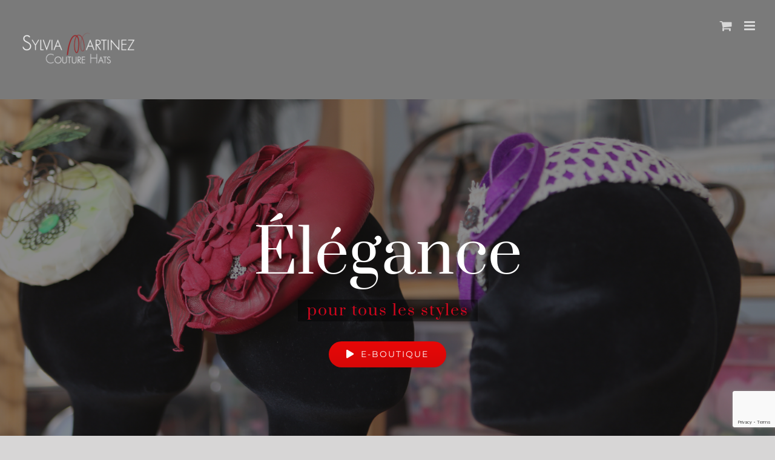

--- FILE ---
content_type: text/html; charset=UTF-8
request_url: https://sylviamartinez-hats.com/lookbook/
body_size: 23609
content:
<!DOCTYPE html>
<html class="avada-html-layout-wide avada-html-header-position-top avada-is-100-percent-template avada-header-color-not-opaque" lang="fr-FR" prefix="og: http://ogp.me/ns# fb: http://ogp.me/ns/fb#">
<head>
	<meta http-equiv="X-UA-Compatible" content="IE=edge" />
	<meta http-equiv="Content-Type" content="text/html; charset=utf-8"/>
	<meta name="viewport" content="width=device-width, initial-scale=1" />
	<meta name='robots' content='index, follow, max-image-preview:large, max-snippet:-1, max-video-preview:-1' />
	<style>img:is([sizes="auto" i], [sizes^="auto," i]) { contain-intrinsic-size: 3000px 1500px }</style>
	<script>window._wca = window._wca || [];</script>

	<!-- This site is optimized with the Yoast SEO plugin v24.3 - https://yoast.com/wordpress/plugins/seo/ -->
	<title>LOOKBOOK - Sylvia Martinez - Couture Hats</title>
	<meta name="description" content="Découvrez des coiffes et bijoux de tête uniques fait main portés par une diversité de mannequins, habillés de mille et une façons." />
	<link rel="canonical" href="https://sylviamartinez-hats.com/lookbook/" />
	<meta property="og:locale" content="fr_FR" />
	<meta property="og:type" content="article" />
	<meta property="og:title" content="LOOKBOOK - Sylvia Martinez - Couture Hats" />
	<meta property="og:description" content="Découvrez des coiffes et bijoux de tête uniques fait main portés par une diversité de mannequins, habillés de mille et une façons." />
	<meta property="og:url" content="https://sylviamartinez-hats.com/lookbook/" />
	<meta property="og:site_name" content="Sylvia Martinez - Couture Hats" />
	<meta property="article:modified_time" content="2023-08-30T16:50:56+00:00" />
	<meta name="twitter:card" content="summary_large_image" />
	<meta name="twitter:label1" content="Durée de lecture estimée" />
	<meta name="twitter:data1" content="3 minutes" />
	<script type="application/ld+json" class="yoast-schema-graph">{"@context":"https://schema.org","@graph":[{"@type":"WebPage","@id":"https://sylviamartinez-hats.com/lookbook/","url":"https://sylviamartinez-hats.com/lookbook/","name":"LOOKBOOK - Sylvia Martinez - Couture Hats","isPartOf":{"@id":"https://sylviamartinez-hats.com/#website"},"datePublished":"2022-04-28T15:32:07+00:00","dateModified":"2023-08-30T16:50:56+00:00","description":"Découvrez des coiffes et bijoux de tête uniques fait main portés par une diversité de mannequins, habillés de mille et une façons.","breadcrumb":{"@id":"https://sylviamartinez-hats.com/lookbook/#breadcrumb"},"inLanguage":"fr-FR","potentialAction":[{"@type":"ReadAction","target":["https://sylviamartinez-hats.com/lookbook/"]}]},{"@type":"BreadcrumbList","@id":"https://sylviamartinez-hats.com/lookbook/#breadcrumb","itemListElement":[{"@type":"ListItem","position":1,"name":"Accueil","item":"https://sylviamartinez-hats.com/"},{"@type":"ListItem","position":2,"name":"LOOKBOOK"}]},{"@type":"WebSite","@id":"https://sylviamartinez-hats.com/#website","url":"https://sylviamartinez-hats.com/","name":"Sylvia Martinez - Couture Hats","description":"AU SERVICE DE L&#039;ÉLÉGANCE","potentialAction":[{"@type":"SearchAction","target":{"@type":"EntryPoint","urlTemplate":"https://sylviamartinez-hats.com/?s={search_term_string}"},"query-input":{"@type":"PropertyValueSpecification","valueRequired":true,"valueName":"search_term_string"}}],"inLanguage":"fr-FR"}]}</script>
	<!-- / Yoast SEO plugin. -->


<link rel='dns-prefetch' href='//www.googletagmanager.com' />
<link rel='dns-prefetch' href='//stats.wp.com' />
<link rel='preconnect' href='//i0.wp.com' />
<link rel='preconnect' href='//c0.wp.com' />
<link rel="alternate" type="application/rss+xml" title="Sylvia Martinez - Couture Hats &raquo; Flux" href="https://sylviamartinez-hats.com/feed/" />
<link rel="alternate" type="application/rss+xml" title="Sylvia Martinez - Couture Hats &raquo; Flux des commentaires" href="https://sylviamartinez-hats.com/comments/feed/" />
					<link rel="shortcut icon" href="https://sylviamartinez-hats.com/wp-content/uploads/2021/04/favicon.jpg" type="image/x-icon" />
		
		
		
		
		
		
		<meta property="og:title" content="LOOKBOOK"/>
		<meta property="og:type" content="article"/>
		<meta property="og:url" content="https://sylviamartinez-hats.com/lookbook/"/>
		<meta property="og:site_name" content="Sylvia Martinez - Couture Hats"/>
		<meta property="og:description" content="Les chapeaux se mettent en scène 
Découvrez des coiffes et bijoux de tête uniques fait main portés par une diversité de mannequins, habillés de mille et une façons. explorer notre e-boutique"/>

									<meta property="og:image" content="https://sylviamartinez-hats.com/wp-content/uploads/2023/06/Logo-Sylvia-Martinez-Couture-Hats.png"/>
							<script type="text/javascript">
/* <![CDATA[ */
window._wpemojiSettings = {"baseUrl":"https:\/\/s.w.org\/images\/core\/emoji\/16.0.1\/72x72\/","ext":".png","svgUrl":"https:\/\/s.w.org\/images\/core\/emoji\/16.0.1\/svg\/","svgExt":".svg","source":{"concatemoji":"https:\/\/sylviamartinez-hats.com\/wp-includes\/js\/wp-emoji-release.min.js?ver=6.8.3"}};
/*! This file is auto-generated */
!function(s,n){var o,i,e;function c(e){try{var t={supportTests:e,timestamp:(new Date).valueOf()};sessionStorage.setItem(o,JSON.stringify(t))}catch(e){}}function p(e,t,n){e.clearRect(0,0,e.canvas.width,e.canvas.height),e.fillText(t,0,0);var t=new Uint32Array(e.getImageData(0,0,e.canvas.width,e.canvas.height).data),a=(e.clearRect(0,0,e.canvas.width,e.canvas.height),e.fillText(n,0,0),new Uint32Array(e.getImageData(0,0,e.canvas.width,e.canvas.height).data));return t.every(function(e,t){return e===a[t]})}function u(e,t){e.clearRect(0,0,e.canvas.width,e.canvas.height),e.fillText(t,0,0);for(var n=e.getImageData(16,16,1,1),a=0;a<n.data.length;a++)if(0!==n.data[a])return!1;return!0}function f(e,t,n,a){switch(t){case"flag":return n(e,"\ud83c\udff3\ufe0f\u200d\u26a7\ufe0f","\ud83c\udff3\ufe0f\u200b\u26a7\ufe0f")?!1:!n(e,"\ud83c\udde8\ud83c\uddf6","\ud83c\udde8\u200b\ud83c\uddf6")&&!n(e,"\ud83c\udff4\udb40\udc67\udb40\udc62\udb40\udc65\udb40\udc6e\udb40\udc67\udb40\udc7f","\ud83c\udff4\u200b\udb40\udc67\u200b\udb40\udc62\u200b\udb40\udc65\u200b\udb40\udc6e\u200b\udb40\udc67\u200b\udb40\udc7f");case"emoji":return!a(e,"\ud83e\udedf")}return!1}function g(e,t,n,a){var r="undefined"!=typeof WorkerGlobalScope&&self instanceof WorkerGlobalScope?new OffscreenCanvas(300,150):s.createElement("canvas"),o=r.getContext("2d",{willReadFrequently:!0}),i=(o.textBaseline="top",o.font="600 32px Arial",{});return e.forEach(function(e){i[e]=t(o,e,n,a)}),i}function t(e){var t=s.createElement("script");t.src=e,t.defer=!0,s.head.appendChild(t)}"undefined"!=typeof Promise&&(o="wpEmojiSettingsSupports",i=["flag","emoji"],n.supports={everything:!0,everythingExceptFlag:!0},e=new Promise(function(e){s.addEventListener("DOMContentLoaded",e,{once:!0})}),new Promise(function(t){var n=function(){try{var e=JSON.parse(sessionStorage.getItem(o));if("object"==typeof e&&"number"==typeof e.timestamp&&(new Date).valueOf()<e.timestamp+604800&&"object"==typeof e.supportTests)return e.supportTests}catch(e){}return null}();if(!n){if("undefined"!=typeof Worker&&"undefined"!=typeof OffscreenCanvas&&"undefined"!=typeof URL&&URL.createObjectURL&&"undefined"!=typeof Blob)try{var e="postMessage("+g.toString()+"("+[JSON.stringify(i),f.toString(),p.toString(),u.toString()].join(",")+"));",a=new Blob([e],{type:"text/javascript"}),r=new Worker(URL.createObjectURL(a),{name:"wpTestEmojiSupports"});return void(r.onmessage=function(e){c(n=e.data),r.terminate(),t(n)})}catch(e){}c(n=g(i,f,p,u))}t(n)}).then(function(e){for(var t in e)n.supports[t]=e[t],n.supports.everything=n.supports.everything&&n.supports[t],"flag"!==t&&(n.supports.everythingExceptFlag=n.supports.everythingExceptFlag&&n.supports[t]);n.supports.everythingExceptFlag=n.supports.everythingExceptFlag&&!n.supports.flag,n.DOMReady=!1,n.readyCallback=function(){n.DOMReady=!0}}).then(function(){return e}).then(function(){var e;n.supports.everything||(n.readyCallback(),(e=n.source||{}).concatemoji?t(e.concatemoji):e.wpemoji&&e.twemoji&&(t(e.twemoji),t(e.wpemoji)))}))}((window,document),window._wpemojiSettings);
/* ]]> */
</script>
<style id='wp-emoji-styles-inline-css' type='text/css'>

	img.wp-smiley, img.emoji {
		display: inline !important;
		border: none !important;
		box-shadow: none !important;
		height: 1em !important;
		width: 1em !important;
		margin: 0 0.07em !important;
		vertical-align: -0.1em !important;
		background: none !important;
		padding: 0 !important;
	}
</style>
<style id='classic-theme-styles-inline-css' type='text/css'>
/*! This file is auto-generated */
.wp-block-button__link{color:#fff;background-color:#32373c;border-radius:9999px;box-shadow:none;text-decoration:none;padding:calc(.667em + 2px) calc(1.333em + 2px);font-size:1.125em}.wp-block-file__button{background:#32373c;color:#fff;text-decoration:none}
</style>
<link rel='stylesheet' id='mediaelement-css' href='https://c0.wp.com/c/6.8.3/wp-includes/js/mediaelement/mediaelementplayer-legacy.min.css' type='text/css' media='all' />
<link rel='stylesheet' id='wp-mediaelement-css' href='https://c0.wp.com/c/6.8.3/wp-includes/js/mediaelement/wp-mediaelement.min.css' type='text/css' media='all' />
<style id='jetpack-sharing-buttons-style-inline-css' type='text/css'>
.jetpack-sharing-buttons__services-list{display:flex;flex-direction:row;flex-wrap:wrap;gap:0;list-style-type:none;margin:5px;padding:0}.jetpack-sharing-buttons__services-list.has-small-icon-size{font-size:12px}.jetpack-sharing-buttons__services-list.has-normal-icon-size{font-size:16px}.jetpack-sharing-buttons__services-list.has-large-icon-size{font-size:24px}.jetpack-sharing-buttons__services-list.has-huge-icon-size{font-size:36px}@media print{.jetpack-sharing-buttons__services-list{display:none!important}}.editor-styles-wrapper .wp-block-jetpack-sharing-buttons{gap:0;padding-inline-start:0}ul.jetpack-sharing-buttons__services-list.has-background{padding:1.25em 2.375em}
</style>
<style id='global-styles-inline-css' type='text/css'>
:root{--wp--preset--aspect-ratio--square: 1;--wp--preset--aspect-ratio--4-3: 4/3;--wp--preset--aspect-ratio--3-4: 3/4;--wp--preset--aspect-ratio--3-2: 3/2;--wp--preset--aspect-ratio--2-3: 2/3;--wp--preset--aspect-ratio--16-9: 16/9;--wp--preset--aspect-ratio--9-16: 9/16;--wp--preset--color--black: #000000;--wp--preset--color--cyan-bluish-gray: #abb8c3;--wp--preset--color--white: #ffffff;--wp--preset--color--pale-pink: #f78da7;--wp--preset--color--vivid-red: #cf2e2e;--wp--preset--color--luminous-vivid-orange: #ff6900;--wp--preset--color--luminous-vivid-amber: #fcb900;--wp--preset--color--light-green-cyan: #7bdcb5;--wp--preset--color--vivid-green-cyan: #00d084;--wp--preset--color--pale-cyan-blue: #8ed1fc;--wp--preset--color--vivid-cyan-blue: #0693e3;--wp--preset--color--vivid-purple: #9b51e0;--wp--preset--gradient--vivid-cyan-blue-to-vivid-purple: linear-gradient(135deg,rgba(6,147,227,1) 0%,rgb(155,81,224) 100%);--wp--preset--gradient--light-green-cyan-to-vivid-green-cyan: linear-gradient(135deg,rgb(122,220,180) 0%,rgb(0,208,130) 100%);--wp--preset--gradient--luminous-vivid-amber-to-luminous-vivid-orange: linear-gradient(135deg,rgba(252,185,0,1) 0%,rgba(255,105,0,1) 100%);--wp--preset--gradient--luminous-vivid-orange-to-vivid-red: linear-gradient(135deg,rgba(255,105,0,1) 0%,rgb(207,46,46) 100%);--wp--preset--gradient--very-light-gray-to-cyan-bluish-gray: linear-gradient(135deg,rgb(238,238,238) 0%,rgb(169,184,195) 100%);--wp--preset--gradient--cool-to-warm-spectrum: linear-gradient(135deg,rgb(74,234,220) 0%,rgb(151,120,209) 20%,rgb(207,42,186) 40%,rgb(238,44,130) 60%,rgb(251,105,98) 80%,rgb(254,248,76) 100%);--wp--preset--gradient--blush-light-purple: linear-gradient(135deg,rgb(255,206,236) 0%,rgb(152,150,240) 100%);--wp--preset--gradient--blush-bordeaux: linear-gradient(135deg,rgb(254,205,165) 0%,rgb(254,45,45) 50%,rgb(107,0,62) 100%);--wp--preset--gradient--luminous-dusk: linear-gradient(135deg,rgb(255,203,112) 0%,rgb(199,81,192) 50%,rgb(65,88,208) 100%);--wp--preset--gradient--pale-ocean: linear-gradient(135deg,rgb(255,245,203) 0%,rgb(182,227,212) 50%,rgb(51,167,181) 100%);--wp--preset--gradient--electric-grass: linear-gradient(135deg,rgb(202,248,128) 0%,rgb(113,206,126) 100%);--wp--preset--gradient--midnight: linear-gradient(135deg,rgb(2,3,129) 0%,rgb(40,116,252) 100%);--wp--preset--font-size--small: 12.75px;--wp--preset--font-size--medium: 20px;--wp--preset--font-size--large: 25.5px;--wp--preset--font-size--x-large: 42px;--wp--preset--font-size--normal: 17px;--wp--preset--font-size--xlarge: 34px;--wp--preset--font-size--huge: 51px;--wp--preset--spacing--20: 0.44rem;--wp--preset--spacing--30: 0.67rem;--wp--preset--spacing--40: 1rem;--wp--preset--spacing--50: 1.5rem;--wp--preset--spacing--60: 2.25rem;--wp--preset--spacing--70: 3.38rem;--wp--preset--spacing--80: 5.06rem;--wp--preset--shadow--natural: 6px 6px 9px rgba(0, 0, 0, 0.2);--wp--preset--shadow--deep: 12px 12px 50px rgba(0, 0, 0, 0.4);--wp--preset--shadow--sharp: 6px 6px 0px rgba(0, 0, 0, 0.2);--wp--preset--shadow--outlined: 6px 6px 0px -3px rgba(255, 255, 255, 1), 6px 6px rgba(0, 0, 0, 1);--wp--preset--shadow--crisp: 6px 6px 0px rgba(0, 0, 0, 1);}:where(.is-layout-flex){gap: 0.5em;}:where(.is-layout-grid){gap: 0.5em;}body .is-layout-flex{display: flex;}.is-layout-flex{flex-wrap: wrap;align-items: center;}.is-layout-flex > :is(*, div){margin: 0;}body .is-layout-grid{display: grid;}.is-layout-grid > :is(*, div){margin: 0;}:where(.wp-block-columns.is-layout-flex){gap: 2em;}:where(.wp-block-columns.is-layout-grid){gap: 2em;}:where(.wp-block-post-template.is-layout-flex){gap: 1.25em;}:where(.wp-block-post-template.is-layout-grid){gap: 1.25em;}.has-black-color{color: var(--wp--preset--color--black) !important;}.has-cyan-bluish-gray-color{color: var(--wp--preset--color--cyan-bluish-gray) !important;}.has-white-color{color: var(--wp--preset--color--white) !important;}.has-pale-pink-color{color: var(--wp--preset--color--pale-pink) !important;}.has-vivid-red-color{color: var(--wp--preset--color--vivid-red) !important;}.has-luminous-vivid-orange-color{color: var(--wp--preset--color--luminous-vivid-orange) !important;}.has-luminous-vivid-amber-color{color: var(--wp--preset--color--luminous-vivid-amber) !important;}.has-light-green-cyan-color{color: var(--wp--preset--color--light-green-cyan) !important;}.has-vivid-green-cyan-color{color: var(--wp--preset--color--vivid-green-cyan) !important;}.has-pale-cyan-blue-color{color: var(--wp--preset--color--pale-cyan-blue) !important;}.has-vivid-cyan-blue-color{color: var(--wp--preset--color--vivid-cyan-blue) !important;}.has-vivid-purple-color{color: var(--wp--preset--color--vivid-purple) !important;}.has-black-background-color{background-color: var(--wp--preset--color--black) !important;}.has-cyan-bluish-gray-background-color{background-color: var(--wp--preset--color--cyan-bluish-gray) !important;}.has-white-background-color{background-color: var(--wp--preset--color--white) !important;}.has-pale-pink-background-color{background-color: var(--wp--preset--color--pale-pink) !important;}.has-vivid-red-background-color{background-color: var(--wp--preset--color--vivid-red) !important;}.has-luminous-vivid-orange-background-color{background-color: var(--wp--preset--color--luminous-vivid-orange) !important;}.has-luminous-vivid-amber-background-color{background-color: var(--wp--preset--color--luminous-vivid-amber) !important;}.has-light-green-cyan-background-color{background-color: var(--wp--preset--color--light-green-cyan) !important;}.has-vivid-green-cyan-background-color{background-color: var(--wp--preset--color--vivid-green-cyan) !important;}.has-pale-cyan-blue-background-color{background-color: var(--wp--preset--color--pale-cyan-blue) !important;}.has-vivid-cyan-blue-background-color{background-color: var(--wp--preset--color--vivid-cyan-blue) !important;}.has-vivid-purple-background-color{background-color: var(--wp--preset--color--vivid-purple) !important;}.has-black-border-color{border-color: var(--wp--preset--color--black) !important;}.has-cyan-bluish-gray-border-color{border-color: var(--wp--preset--color--cyan-bluish-gray) !important;}.has-white-border-color{border-color: var(--wp--preset--color--white) !important;}.has-pale-pink-border-color{border-color: var(--wp--preset--color--pale-pink) !important;}.has-vivid-red-border-color{border-color: var(--wp--preset--color--vivid-red) !important;}.has-luminous-vivid-orange-border-color{border-color: var(--wp--preset--color--luminous-vivid-orange) !important;}.has-luminous-vivid-amber-border-color{border-color: var(--wp--preset--color--luminous-vivid-amber) !important;}.has-light-green-cyan-border-color{border-color: var(--wp--preset--color--light-green-cyan) !important;}.has-vivid-green-cyan-border-color{border-color: var(--wp--preset--color--vivid-green-cyan) !important;}.has-pale-cyan-blue-border-color{border-color: var(--wp--preset--color--pale-cyan-blue) !important;}.has-vivid-cyan-blue-border-color{border-color: var(--wp--preset--color--vivid-cyan-blue) !important;}.has-vivid-purple-border-color{border-color: var(--wp--preset--color--vivid-purple) !important;}.has-vivid-cyan-blue-to-vivid-purple-gradient-background{background: var(--wp--preset--gradient--vivid-cyan-blue-to-vivid-purple) !important;}.has-light-green-cyan-to-vivid-green-cyan-gradient-background{background: var(--wp--preset--gradient--light-green-cyan-to-vivid-green-cyan) !important;}.has-luminous-vivid-amber-to-luminous-vivid-orange-gradient-background{background: var(--wp--preset--gradient--luminous-vivid-amber-to-luminous-vivid-orange) !important;}.has-luminous-vivid-orange-to-vivid-red-gradient-background{background: var(--wp--preset--gradient--luminous-vivid-orange-to-vivid-red) !important;}.has-very-light-gray-to-cyan-bluish-gray-gradient-background{background: var(--wp--preset--gradient--very-light-gray-to-cyan-bluish-gray) !important;}.has-cool-to-warm-spectrum-gradient-background{background: var(--wp--preset--gradient--cool-to-warm-spectrum) !important;}.has-blush-light-purple-gradient-background{background: var(--wp--preset--gradient--blush-light-purple) !important;}.has-blush-bordeaux-gradient-background{background: var(--wp--preset--gradient--blush-bordeaux) !important;}.has-luminous-dusk-gradient-background{background: var(--wp--preset--gradient--luminous-dusk) !important;}.has-pale-ocean-gradient-background{background: var(--wp--preset--gradient--pale-ocean) !important;}.has-electric-grass-gradient-background{background: var(--wp--preset--gradient--electric-grass) !important;}.has-midnight-gradient-background{background: var(--wp--preset--gradient--midnight) !important;}.has-small-font-size{font-size: var(--wp--preset--font-size--small) !important;}.has-medium-font-size{font-size: var(--wp--preset--font-size--medium) !important;}.has-large-font-size{font-size: var(--wp--preset--font-size--large) !important;}.has-x-large-font-size{font-size: var(--wp--preset--font-size--x-large) !important;}
:where(.wp-block-post-template.is-layout-flex){gap: 1.25em;}:where(.wp-block-post-template.is-layout-grid){gap: 1.25em;}
:where(.wp-block-columns.is-layout-flex){gap: 2em;}:where(.wp-block-columns.is-layout-grid){gap: 2em;}
:root :where(.wp-block-pullquote){font-size: 1.5em;line-height: 1.6;}
</style>
<style id='woocommerce-inline-inline-css' type='text/css'>
.woocommerce form .form-row .required { visibility: visible; }
</style>
<link rel='stylesheet' id='ngg_trigger_buttons-css' href='https://sylviamartinez-hats.com/wp-content/plugins/nextgen-gallery/static/GalleryDisplay/trigger_buttons.css?ver=4.0.3' type='text/css' media='all' />
<link rel='stylesheet' id='shutter-0-css' href='https://sylviamartinez-hats.com/wp-content/plugins/nextgen-gallery/static/Lightbox/shutter/shutter.css?ver=4.0.3' type='text/css' media='all' />
<link rel='stylesheet' id='fontawesome_v4_shim_style-css' href='https://sylviamartinez-hats.com/wp-content/plugins/nextgen-gallery/static/FontAwesome/css/v4-shims.min.css?ver=6.8.3' type='text/css' media='all' />
<link rel='stylesheet' id='fontawesome-css' href='https://sylviamartinez-hats.com/wp-content/plugins/nextgen-gallery/static/FontAwesome/css/all.min.css?ver=6.8.3' type='text/css' media='all' />
<link rel='stylesheet' id='nextgen_pagination_style-css' href='https://sylviamartinez-hats.com/wp-content/plugins/nextgen-gallery/static/GalleryDisplay/pagination_style.css?ver=4.0.3' type='text/css' media='all' />
<link rel='stylesheet' id='nextgen_basic_thumbnails_style-css' href='https://sylviamartinez-hats.com/wp-content/plugins/nextgen-gallery/static/Thumbnails/nextgen_basic_thumbnails.css?ver=4.0.3' type='text/css' media='all' />
<!--[if IE]>
<link rel='stylesheet' id='avada-IE-css' href='https://sylviamartinez-hats.com/wp-content/themes/Avada/assets/css/dynamic/ie.min.css?ver=7.3' type='text/css' media='all' />
<style id='avada-IE-inline-css' type='text/css'>
.avada-select-parent .select-arrow{background-color:#ffffff}
.select-arrow{background-color:#ffffff}
</style>
<![endif]-->
<link rel='stylesheet' id='fusion-dynamic-css-css' href='https://sylviamartinez-hats.com/wp-content/uploads/fusion-styles/d877bd639552f050267507682b90580d.min.css?ver=3.3' type='text/css' media='all' />
<script type="text/javascript" id="woocommerce-google-analytics-integration-gtag-js-after">
/* <![CDATA[ */
/* Google Analytics for WooCommerce (gtag.js) */
					window.dataLayer = window.dataLayer || [];
					function gtag(){dataLayer.push(arguments);}
					// Set up default consent state.
					for ( const mode of [{"analytics_storage":"denied","ad_storage":"denied","ad_user_data":"denied","ad_personalization":"denied","region":["AT","BE","BG","HR","CY","CZ","DK","EE","FI","FR","DE","GR","HU","IS","IE","IT","LV","LI","LT","LU","MT","NL","NO","PL","PT","RO","SK","SI","ES","SE","GB","CH"]}] || [] ) {
						gtag( "consent", "default", { "wait_for_update": 500, ...mode } );
					}
					gtag("js", new Date());
					gtag("set", "developer_id.dOGY3NW", true);
					gtag("config", "G-3ZHSF0WF1X", {"track_404":true,"allow_google_signals":true,"logged_in":false,"linker":{"domains":["https:\/\/sylviamartinez-hats.com\/"],"allow_incoming":false},"custom_map":{"dimension1":"logged_in"}});
/* ]]> */
</script>
<script type="text/javascript" src="https://c0.wp.com/c/6.8.3/wp-includes/js/jquery/jquery.min.js" id="jquery-core-js"></script>
<script type="text/javascript" src="https://c0.wp.com/c/6.8.3/wp-includes/js/jquery/jquery-migrate.min.js" id="jquery-migrate-js"></script>
<script type="text/javascript" src="https://c0.wp.com/p/woocommerce/10.4.3/assets/js/jquery-blockui/jquery.blockUI.min.js" id="wc-jquery-blockui-js" defer="defer" data-wp-strategy="defer"></script>
<script type="text/javascript" id="wc-add-to-cart-js-extra">
/* <![CDATA[ */
var wc_add_to_cart_params = {"ajax_url":"\/wp-admin\/admin-ajax.php","wc_ajax_url":"\/?wc-ajax=%%endpoint%%","i18n_view_cart":"Voir le panier","cart_url":"https:\/\/sylviamartinez-hats.com\/panier\/","is_cart":"","cart_redirect_after_add":"yes"};
/* ]]> */
</script>
<script type="text/javascript" src="https://c0.wp.com/p/woocommerce/10.4.3/assets/js/frontend/add-to-cart.min.js" id="wc-add-to-cart-js" defer="defer" data-wp-strategy="defer"></script>
<script type="text/javascript" src="https://c0.wp.com/p/woocommerce/10.4.3/assets/js/js-cookie/js.cookie.min.js" id="wc-js-cookie-js" defer="defer" data-wp-strategy="defer"></script>
<script type="text/javascript" id="woocommerce-js-extra">
/* <![CDATA[ */
var woocommerce_params = {"ajax_url":"\/wp-admin\/admin-ajax.php","wc_ajax_url":"\/?wc-ajax=%%endpoint%%","i18n_password_show":"Afficher le mot de passe","i18n_password_hide":"Masquer le mot de passe"};
/* ]]> */
</script>
<script type="text/javascript" src="https://c0.wp.com/p/woocommerce/10.4.3/assets/js/frontend/woocommerce.min.js" id="woocommerce-js" defer="defer" data-wp-strategy="defer"></script>
<script type="text/javascript" id="photocrati_ajax-js-extra">
/* <![CDATA[ */
var photocrati_ajax = {"url":"https:\/\/sylviamartinez-hats.com\/index.php?photocrati_ajax=1","rest_url":"https:\/\/sylviamartinez-hats.com\/wp-json\/","wp_home_url":"https:\/\/sylviamartinez-hats.com","wp_site_url":"https:\/\/sylviamartinez-hats.com","wp_root_url":"https:\/\/sylviamartinez-hats.com","wp_plugins_url":"https:\/\/sylviamartinez-hats.com\/wp-content\/plugins","wp_content_url":"https:\/\/sylviamartinez-hats.com\/wp-content","wp_includes_url":"https:\/\/sylviamartinez-hats.com\/wp-includes\/","ngg_param_slug":"nggallery","rest_nonce":"72386f06ba"};
/* ]]> */
</script>
<script type="text/javascript" src="https://sylviamartinez-hats.com/wp-content/plugins/nextgen-gallery/static/Legacy/ajax.min.js?ver=4.0.3" id="photocrati_ajax-js"></script>
<script type="text/javascript" src="https://sylviamartinez-hats.com/wp-content/plugins/nextgen-gallery/static/FontAwesome/js/v4-shims.min.js?ver=5.3.1" id="fontawesome_v4_shim-js"></script>
<script type="text/javascript" defer crossorigin="anonymous" data-auto-replace-svg="false" data-keep-original-source="false" data-search-pseudo-elements src="https://sylviamartinez-hats.com/wp-content/plugins/nextgen-gallery/static/FontAwesome/js/all.min.js?ver=5.3.1" id="fontawesome-js"></script>
<script type="text/javascript" src="https://sylviamartinez-hats.com/wp-content/plugins/nextgen-gallery/static/Thumbnails/nextgen_basic_thumbnails.js?ver=4.0.3" id="nextgen_basic_thumbnails_script-js"></script>
<script type="text/javascript" id="WCPAY_ASSETS-js-extra">
/* <![CDATA[ */
var wcpayAssets = {"url":"https:\/\/sylviamartinez-hats.com\/wp-content\/plugins\/woocommerce-payments\/dist\/"};
/* ]]> */
</script>
<script type="text/javascript" src="https://stats.wp.com/s-202604.js" id="woocommerce-analytics-js" defer="defer" data-wp-strategy="defer"></script>
<link rel="https://api.w.org/" href="https://sylviamartinez-hats.com/wp-json/" /><link rel="alternate" title="JSON" type="application/json" href="https://sylviamartinez-hats.com/wp-json/wp/v2/pages/2291" /><link rel="EditURI" type="application/rsd+xml" title="RSD" href="https://sylviamartinez-hats.com/xmlrpc.php?rsd" />
<meta name="generator" content="WordPress 6.8.3" />
<meta name="generator" content="WooCommerce 10.4.3" />
<link rel='shortlink' href='https://sylviamartinez-hats.com/?p=2291' />
<link rel="alternate" title="oEmbed (JSON)" type="application/json+oembed" href="https://sylviamartinez-hats.com/wp-json/oembed/1.0/embed?url=https%3A%2F%2Fsylviamartinez-hats.com%2Flookbook%2F" />
<link rel="alternate" title="oEmbed (XML)" type="text/xml+oembed" href="https://sylviamartinez-hats.com/wp-json/oembed/1.0/embed?url=https%3A%2F%2Fsylviamartinez-hats.com%2Flookbook%2F&#038;format=xml" />
	<style>img#wpstats{display:none}</style>
		<!-- Meta Pixel Code -->
<script>
!function(f,b,e,v,n,t,s)
{if(f.fbq)return;n=f.fbq=function(){n.callMethod?
n.callMethod.apply(n,arguments):n.queue.push(arguments)};
if(!f._fbq)f._fbq=n;n.push=n;n.loaded=!0;n.version='2.0';
n.queue=[];t=b.createElement(e);t.async=!0;
t.src=v;s=b.getElementsByTagName(e)[0];
s.parentNode.insertBefore(t,s)}(window, document,'script',
'https://connect.facebook.net/en_US/fbevents.js');
fbq('init', '584742646342930');
fbq('track', 'PageView');
</script>
<noscript><img height="1" width="1" style="display:none"
src="https://www.facebook.com/tr?id=584742646342930&ev=PageView&noscript=1"
/></noscript>
<!-- End Meta Pixel Code -->

<meta name="facebook-domain-verification" content="fj2ll9a01ore7iyuetclect4n4jlfe" /><style type="text/css" id="css-fb-visibility">@media screen and (max-width: 640px){body:not(.fusion-builder-ui-wireframe) .fusion-no-small-visibility{display:none !important;}body:not(.fusion-builder-ui-wireframe) .sm-text-align-center{text-align:center !important;}body:not(.fusion-builder-ui-wireframe) .sm-text-align-left{text-align:left !important;}body:not(.fusion-builder-ui-wireframe) .sm-text-align-right{text-align:right !important;}body:not(.fusion-builder-ui-wireframe) .sm-mx-auto{margin-left:auto !important;margin-right:auto !important;}body:not(.fusion-builder-ui-wireframe) .sm-ml-auto{margin-left:auto !important;}body:not(.fusion-builder-ui-wireframe) .sm-mr-auto{margin-right:auto !important;}body:not(.fusion-builder-ui-wireframe) .fusion-absolute-position-small{position:absolute;top:auto;width:100%;}}@media screen and (min-width: 641px) and (max-width: 1024px){body:not(.fusion-builder-ui-wireframe) .fusion-no-medium-visibility{display:none !important;}body:not(.fusion-builder-ui-wireframe) .md-text-align-center{text-align:center !important;}body:not(.fusion-builder-ui-wireframe) .md-text-align-left{text-align:left !important;}body:not(.fusion-builder-ui-wireframe) .md-text-align-right{text-align:right !important;}body:not(.fusion-builder-ui-wireframe) .md-mx-auto{margin-left:auto !important;margin-right:auto !important;}body:not(.fusion-builder-ui-wireframe) .md-ml-auto{margin-left:auto !important;}body:not(.fusion-builder-ui-wireframe) .md-mr-auto{margin-right:auto !important;}body:not(.fusion-builder-ui-wireframe) .fusion-absolute-position-medium{position:absolute;top:auto;width:100%;}}@media screen and (min-width: 1025px){body:not(.fusion-builder-ui-wireframe) .fusion-no-large-visibility{display:none !important;}body:not(.fusion-builder-ui-wireframe) .lg-text-align-center{text-align:center !important;}body:not(.fusion-builder-ui-wireframe) .lg-text-align-left{text-align:left !important;}body:not(.fusion-builder-ui-wireframe) .lg-text-align-right{text-align:right !important;}body:not(.fusion-builder-ui-wireframe) .lg-mx-auto{margin-left:auto !important;margin-right:auto !important;}body:not(.fusion-builder-ui-wireframe) .lg-ml-auto{margin-left:auto !important;}body:not(.fusion-builder-ui-wireframe) .lg-mr-auto{margin-right:auto !important;}body:not(.fusion-builder-ui-wireframe) .fusion-absolute-position-large{position:absolute;top:auto;width:100%;}}</style>	<noscript><style>.woocommerce-product-gallery{ opacity: 1 !important; }</style></noscript>
	
<!-- Meta Pixel Code -->
<script type='text/javascript'>
!function(f,b,e,v,n,t,s){if(f.fbq)return;n=f.fbq=function(){n.callMethod?
n.callMethod.apply(n,arguments):n.queue.push(arguments)};if(!f._fbq)f._fbq=n;
n.push=n;n.loaded=!0;n.version='2.0';n.queue=[];t=b.createElement(e);t.async=!0;
t.src=v;s=b.getElementsByTagName(e)[0];s.parentNode.insertBefore(t,s)}(window,
document,'script','https://connect.facebook.net/en_US/fbevents.js?v=next');
</script>
<!-- End Meta Pixel Code -->

      <script type='text/javascript'>
        var url = window.location.origin + '?ob=open-bridge';
        fbq('set', 'openbridge', '584742646342930', url);
      </script>
    <script type='text/javascript'>fbq('init', '584742646342930', {}, {
    "agent": "wordpress-6.8.3-4.0.1"
})</script><script type='text/javascript'>
    fbq('track', 'PageView', []);
  </script>
<!-- Meta Pixel Code -->
<noscript>
<img height="1" width="1" style="display:none" alt="fbpx"
src="https://www.facebook.com/tr?id=584742646342930&ev=PageView&noscript=1" />
</noscript>
<!-- End Meta Pixel Code -->
<style type="text/css">.recentcomments a{display:inline !important;padding:0 !important;margin:0 !important;}</style>		<script type="text/javascript">
			var doc = document.documentElement;
			doc.setAttribute( 'data-useragent', navigator.userAgent );
		</script>
		<!-- Global site tag (gtag.js) - Google Analytics -->
<script async src="https://www.googletagmanager.com/gtag/js?id=UA-1744426-29"></script>
<script>
  window.dataLayer = window.dataLayer || [];
  function gtag(){dataLayer.push(arguments);}
  gtag('js', new Date());

  gtag('config', 'UA-1744426-29');
</script>
	<!-- MailerLite Universal -->
<script>
(function(m,a,i,l,e,r){ m['MailerLiteObject']=e;function f(){
var c={ a:arguments,q:[]};var r=this.push(c);return "number"!=typeof r?r:f.bind(c.q);}
f.q=f.q||[];m[e]=m[e]||f.bind(f.q);m[e].q=m[e].q||f.q;r=a.createElement(i);
var _=a.getElementsByTagName(i)[0];r.async=1;r.src=l+'?v'+(~~(new Date().getTime()/1000000));
_.parentNode.insertBefore(r,_);})(window, document, 'script', 'https://static.mailerlite.com/js/universal.js', 'ml');

var ml_account = ml('accounts', '3169615', 'f2f9s9d2j2', 'load');
</script>
<!-- End MailerLite Universal --></head>

<body data-rsssl=1 class="wp-singular page-template page-template-100-width page-template-100-width-php page page-id-2291 wp-theme-Avada wp-child-theme-Avada-Child-Theme theme-Avada woocommerce-no-js fusion-image-hovers fusion-pagination-sizing fusion-button_size-large fusion-button_type-flat fusion-button_span-no avada-image-rollover-circle-no avada-image-rollover-yes avada-image-rollover-direction-fade fusion-has-button-gradient fusion-body ltr no-tablet-sticky-header no-mobile-sticky-header no-mobile-slidingbar no-mobile-totop avada-has-rev-slider-styles fusion-disable-outline fusion-sub-menu-fade mobile-logo-pos-left layout-wide-mode avada-has-boxed-modal-shadow-none layout-scroll-offset-full avada-has-zero-margin-offset-top fusion-top-header menu-text-align-center fusion-woo-product-design-classic fusion-woo-shop-page-columns-4 fusion-woo-related-columns-4 fusion-woo-archive-page-columns-3 avada-has-woo-gallery-disabled woo-sale-badge-circle woo-outofstock-badge-top_bar mobile-menu-design-modern fusion-show-pagination-text fusion-header-layout-v1 avada-responsive avada-footer-fx-none avada-menu-highlight-style-bar fusion-search-form-classic fusion-main-menu-search-overlay fusion-avatar-square avada-dropdown-styles avada-blog-layout-grid avada-blog-archive-layout-grid avada-header-shadow-no avada-menu-icon-position-left avada-has-megamenu-shadow avada-has-mainmenu-dropdown-divider avada-has-header-100-width avada-has-100-footer avada-has-breadcrumb-mobile-hidden avada-has-titlebar-hide avada-has-pagination-padding avada-flyout-menu-direction-fade avada-ec-views-v1" >
		<a class="skip-link screen-reader-text" href="#content">Passer au contenu</a>

	<div id="boxed-wrapper">
		<div class="fusion-sides-frame"></div>
		<div id="wrapper" class="fusion-wrapper">
			<div id="home" style="position:relative;top:-1px;"></div>
			
				
			<header class="fusion-header-wrapper">
				<div class="fusion-header-v1 fusion-logo-alignment fusion-logo-left fusion-sticky-menu- fusion-sticky-logo- fusion-mobile-logo-  fusion-mobile-menu-design-modern">
					<div class="fusion-header-sticky-height"></div>
<div class="fusion-header">
	<div class="fusion-row">
					<div class="fusion-logo" data-margin-top="5px" data-margin-bottom="0px" data-margin-left="0px" data-margin-right="0px">
			<a class="fusion-logo-link"  href="https://sylviamartinez-hats.com/" >

						<!-- standard logo -->
			<img src="https://sylviamartinez-hats.com/wp-content/uploads/2023/06/Logo-Sylvia-Martinez-Couture-Hats.png" srcset="https://sylviamartinez-hats.com/wp-content/uploads/2023/06/Logo-Sylvia-Martinez-Couture-Hats.png 1x, https://sylviamartinez-hats.com/wp-content/uploads/2019/04/logoDefinitif_inverse2019_retina.png 2x" width="200" height="100" style="max-height:100px;height:auto;" alt="Sylvia Martinez &#8211; Couture Hats Logo" data-retina_logo_url="https://sylviamartinez-hats.com/wp-content/uploads/2019/04/logoDefinitif_inverse2019_retina.png" class="fusion-standard-logo" />

			
					</a>
		</div>		<nav class="fusion-main-menu" aria-label="Menu principal"><div class="fusion-overlay-search">		<form role="search" class="searchform fusion-search-form  fusion-search-form-classic" method="get" action="https://sylviamartinez-hats.com/">
			<div class="fusion-search-form-content">

				
				<div class="fusion-search-field search-field">
					<label><span class="screen-reader-text">Rechercher:</span>
													<input type="search" value="" name="s" class="s" placeholder="Rechercher..." required aria-required="true" aria-label="Rechercher..."/>
											</label>
				</div>
				<div class="fusion-search-button search-button">
					<input type="submit" class="fusion-search-submit searchsubmit" aria-label="Recherche" value="&#xf002;" />
									</div>

				
			</div>


			
		</form>
		<div class="fusion-search-spacer"></div><a href="#" role="button" aria-label="Fermer la recherche" class="fusion-close-search"></a></div><ul id="menu-menu-de-navigation" class="fusion-menu"><li  id="menu-item-21"  class="menu-item menu-item-type-post_type menu-item-object-page menu-item-home menu-item-21"  data-item-id="21"><a  href="https://sylviamartinez-hats.com/" class="fusion-bar-highlight"><span class="menu-text">ACCUEIL</span></a></li><li  id="menu-item-1425"  class="menu-item menu-item-type-post_type menu-item-object-page menu-item-has-children menu-item-1425 fusion-dropdown-menu"  data-item-id="1425"><a  href="https://sylviamartinez-hats.com/a-propos/" class="fusion-bar-highlight"><span class="menu-text">À PROPOS</span></a><ul class="sub-menu"><li  id="menu-item-2023"  class="menu-item menu-item-type-post_type menu-item-object-page menu-item-2023 fusion-dropdown-submenu" ><a  href="https://sylviamartinez-hats.com/nos-creations/" class="fusion-bar-highlight"><span>NOS CRÉATIONS</span></a></li></ul></li><li  id="menu-item-3075"  class="menu-item menu-item-type-post_type menu-item-object-page menu-item-has-children menu-item-3075 fusion-dropdown-menu"  data-item-id="3075"><a  href="https://sylviamartinez-hats.com/boutique/" class="fusion-bar-highlight"><span class="menu-text">E-BOUTIQUE</span></a><ul class="sub-menu"><li  id="menu-item-3077"  class="menu-item menu-item-type-taxonomy menu-item-object-product_cat menu-item-3077 fusion-dropdown-submenu" ><a  href="https://sylviamartinez-hats.com/categorie-produit/chapeaux-cocktails/" class="fusion-bar-highlight"><span>CHAPEAUX COCKTAILS</span></a></li><li  id="menu-item-3078"  class="menu-item menu-item-type-taxonomy menu-item-object-product_cat menu-item-3078 fusion-dropdown-submenu" ><a  href="https://sylviamartinez-hats.com/categorie-produit/chapeaux-mariage/" class="fusion-bar-highlight"><span>CHAPEAUX MARIAGE</span></a></li><li  id="menu-item-3079"  class="menu-item menu-item-type-taxonomy menu-item-object-product_cat menu-item-3079 fusion-dropdown-submenu" ><a  href="https://sylviamartinez-hats.com/categorie-produit/chapeaux-casual/" class="fusion-bar-highlight"><span>CHAPEAU CASUAL</span></a></li></ul></li><li  id="menu-item-17"  class="menu-item menu-item-type-post_type menu-item-object-page menu-item-17"  data-item-id="17"><a  href="https://sylviamartinez-hats.com/services/" class="fusion-bar-highlight"><span class="menu-text">SERVICES</span></a></li><li  id="menu-item-2017"  class="menu-item menu-item-type-post_type menu-item-object-page menu-item-2017"  data-item-id="2017"><a  href="https://sylviamartinez-hats.com/formation-en-ligne/" class="fusion-bar-highlight"><span class="menu-text">FORMATION / ATELIERS</span></a></li><li  id="menu-item-18"  class="menu-item menu-item-type-post_type menu-item-object-page current-menu-ancestor current-menu-parent current_page_parent current_page_ancestor menu-item-has-children menu-item-18 fusion-dropdown-menu"  data-item-id="18"><a  href="https://sylviamartinez-hats.com/actualite/" class="fusion-bar-highlight"><span class="menu-text">ACTUALITÉ</span></a><ul class="sub-menu"><li  id="menu-item-2297"  class="menu-item menu-item-type-post_type menu-item-object-page current-menu-item page_item page-item-2291 current_page_item menu-item-2297 fusion-dropdown-submenu" ><a  href="https://sylviamartinez-hats.com/lookbook/" class="fusion-bar-highlight"><span>LOOKBOOK</span></a></li></ul></li><li  id="menu-item-16"  class="menu-item menu-item-type-post_type menu-item-object-page menu-item-16 fusion-menu-item-button"  data-item-id="16"><a  href="https://sylviamartinez-hats.com/contact/" class="fusion-bar-highlight"><span class="menu-text fusion-button button-default button-large">CONTACT</span></a></li><li class="fusion-custom-menu-item fusion-menu-cart fusion-main-menu-cart"><a class="fusion-main-menu-icon fusion-bar-highlight" href="https://sylviamartinez-hats.com/panier/"><span class="menu-text" aria-label="Voir le panier"></span></a></li></ul></nav>	<div class="fusion-mobile-menu-icons">
							<a href="#" class="fusion-icon fusion-icon-bars" aria-label="Afficher/masquer le menu mobile" aria-expanded="false"></a>
		
		
		
					<a href="https://sylviamartinez-hats.com/panier/" class="fusion-icon fusion-icon-shopping-cart"  aria-label="Activer/désactiver le panier d’achats mobile"></a>
			</div>

<nav class="fusion-mobile-nav-holder fusion-mobile-menu-text-align-left" aria-label="Menu principal mobile"></nav>

					</div>
</div>
				</div>
				<div class="fusion-clearfix"></div>
			</header>
							
				
		<div id="sliders-container">
			<div id="fusion-slider-10" data-id="10" class="fusion-slider-container fusion-slider-2291 full-width-slider-container" style="height:700px;max-width:100%;">
	<style type="text/css">
		#fusion-slider-10 .flex-direction-nav a {width:63px;height:63px;line-height:63px;font-size:25px;}	</style>
	<div class="fusion-slider-loading">Chargement…</div>
		<div class="tfs-slider flexslider main-flex full-width-slider" style="max-width:100%;--typography_sensitivity:1.5;" data-slider_width="100%" data-slider_height="700px" data-slider_content_width="800px" data-full_screen="0" data-parallax="1" data-nav_arrows="0" data-nav_box_width="63px" data-nav_box_height="63px" data-nav_arrow_size="25px" data-pagination_circles="0" data-autoplay="1" data-loop="0" data-animation="fade" data-slideshow_speed="7000" data-animation_speed="600" data-typo_sensitivity="1.5" data-typo_factor="1.5" data-orderby="date" data-order="DESC" data-slider_indicator="" data-slider_indicator_color="#ffffff" >
		<ul class="slides" style="max-width:100%;">
															<li class="slide-id-30" data-mute="yes" data-loop="yes" data-autoplay="yes">
					<div class="slide-content-container slide-content-center" style="display: none;">
						<div class="slide-content" style="max-width:800px">
															<div class="heading ">
									<div class="fusion-title-sc-wrapper" style="">
										<style type="text/css"></style><div class="fusion-title title fusion-title-1 fusion-sep-none fusion-title-center fusion-title-text fusion-title-size-two" style="margin-top:0px;margin-right:0px;margin-bottom:0px;margin-left:0px;"><h2 class="title-heading-center" style="margin:0;color:#fff;font-size:100px;line-height:120px;">Élégance</h2></div>									</div>
								</div>
																						<div class="caption with-bg">
									<div class="fusion-title-sc-wrapper" style="background-color:rgba(0,0,0,0.4);">
										<style type="text/css"></style><div class="fusion-title title fusion-title-2 fusion-sep-none fusion-title-center fusion-title-text fusion-title-size-three" style="margin-top:0px;margin-right:0px;margin-bottom:0px;margin-left:0px;"><h3 class="title-heading-center" style="margin:0;color:#000000;font-size:25px;line-height:30px;"><span style="letter-spacing: 2px; font-weight: 300; line-height: 30px;"><span style="color: #cd071e;">pour tous les styles</span></h3></div>									</div>
								</div>
																						<div class="buttons" >
																			<div class="tfs-button-1"><div class="fusion-sep-clear"></div><div class="fusion-separator fusion-full-width-sep" style="margin-left: auto;margin-right: auto;margin-top:5px;margin-bottom:0px;width:100%;"></div><div class="fusion-sep-clear"></div>

<div class="fusion-aligncenter"><style type="text/css">.fusion-button.button-1 {border-radius:25px;}</style><a class="fusion-button button-flat fusion-button-default-size button-default button-1 fusion-button-default-span fusion-button-default-type" target="_self" href="https://sylviamartinez-hats.com/boutique/"><i class=" fa fa-play button-icon-left" aria-hidden="true"></i><span class="fusion-button-text">E-Boutique</span></a></div></div>
																										</div>
													</div>
					</div>
																									<div class="background background-image" style="background-image: url(https://i0.wp.com/sylviamartinez-hats.com/wp-content/uploads/2016/07/LookBook-Sylvia-Martinez-Couture-Hats-1.png?fit=1950%2C950&amp;ssl=1);max-width:100%;height:700px;filter: progid:DXImageTransform.Microsoft.AlphaImageLoader(src='https://i0.wp.com/sylviamartinez-hats.com/wp-content/uploads/2016/07/LookBook-Sylvia-Martinez-Couture-Hats-1.png?fit=1950%2C950&ssl=1', sizingMethod='scale');" data-imgwidth="1950">
																							</div>
				</li>
					</ul>
	</div>
</div>
		</div>
				
				
			
			
						<main id="main" class="clearfix width-100">
				<div class="fusion-row" style="max-width:100%;">
<section id="content" class="full-width">
					<div id="post-2291" class="post-2291 page type-page status-publish hentry">
			<span class="entry-title rich-snippet-hidden">LOOKBOOK</span><span class="vcard rich-snippet-hidden"><span class="fn"><a href="https://sylviamartinez-hats.com/author/adminsmch/" title="Articles par AdminSMCH" rel="author">AdminSMCH</a></span></span><span class="updated rich-snippet-hidden">2023-08-30T18:50:56+02:00</span>						<div class="post-content">
				<div class="fusion-fullwidth fullwidth-box fusion-builder-row-1 nonhundred-percent-fullwidth non-hundred-percent-height-scrolling fusion-equal-height-columns" style="background-color: #ffffff;background-position: left top;background-repeat: no-repeat;padding-top:100px;padding-right:50px;padding-bottom:20px;padding-left:50px;margin-bottom: 0px;margin-top: 0px;border-width: 0px 0px 0px 0px;border-color:#eae9e9;border-style:solid;" id="our-work" ><div class="fusion-builder-row fusion-row"><div class="fusion-layout-column fusion_builder_column fusion-builder-column-0 fusion_builder_column_2_3 2_3 fusion-two-third fusion-column-first" style="width:65.3333%; margin-right: 4%;margin-top:0px;margin-bottom:0px;"><div class="fusion-column-wrapper fusion-flex-column-wrapper-legacy" style="background-position:left top;background-repeat:no-repeat;-webkit-background-size:cover;-moz-background-size:cover;-o-background-size:cover;background-size:cover;padding: 0px 0px 0px 0px;"><div class="fusion-column-content-centered"><div class="fusion-column-content"><div class="fusion-text fusion-text-1"><h2 class="fusion-responsive-typography-calculated" style="--fontsize: 60; line-height: 1; --fontSize: 27; font-size: 40px;" data-fontsize="27" data-lineheight="27px" data-fusion-font="true">Les chapeaux se mettent en scène</h2>
</div><div class="fusion-text fusion-text-2"><p style="font-weight: 300; font-size: 16px; letter-spacing: 2px;">Découvrez des coiffes et bijoux de tête uniques fait main portés par une diversité de mannequins, habillés de mille et une façons.</p>
</div><div class="fusion-button-wrapper"><style type="text/css">.fusion-button.button-2 .fusion-button-text, .fusion-button.button-2 i {color:#ffffff;}.fusion-button.button-2 .fusion-button-icon-divider{border-color:#ffffff;}.fusion-button.button-2:hover .fusion-button-text, .fusion-button.button-2:hover i,.fusion-button.button-2:focus .fusion-button-text, .fusion-button.button-2:focus i,.fusion-button.button-2:active .fusion-button-text, .fusion-button.button-2:active{color:#ffffff;}.fusion-button.button-2:hover .fusion-button-icon-divider, .fusion-button.button-2:hover .fusion-button-icon-divider, .fusion-button.button-2:active .fusion-button-icon-divider{border-color:#ffffff;}.fusion-button.button-2:hover, .fusion-button.button-2:focus, .fusion-button.button-2:active{border-color:#780404;}.fusion-button.button-2 {border-color:#780404;border-radius:25px;}.fusion-button.button-2{background: #9e1c1f;}.fusion-button.button-2:hover,.button-2:focus,.fusion-button.button-2:active{background: #9e1c1f;}</style><a class="fusion-button button-flat fusion-button-default-size button-custom button-2 fusion-button-default-span fusion-button-default-type" target="_self" href="https://www.etsy.com/fr/shop/SylviaMartinezHats"><span class="fusion-button-text">explorer notre e-boutique</span></a></div><div class="fusion-sep-clear"></div><div class="fusion-separator fusion-full-width-sep" style="margin-left: auto;margin-right: auto;margin-top:5px;width:100%;"></div><div class="fusion-sep-clear"></div><div class="fusion-sep-clear"></div><div class="fusion-separator fusion-full-width-sep" style="margin-left: auto;margin-right: auto;margin-top:20px;width:100%;"></div><div class="fusion-sep-clear"></div></div></div><div class="fusion-clearfix"></div></div></div><div class="fusion-layout-column fusion_builder_column fusion-builder-column-1 fusion_builder_column_1_3 1_3 fusion-one-third fusion-column-last" style="width:30.6666%;margin-top:0px;margin-bottom:0px;"><div class="fusion-column-wrapper fusion-flex-column-wrapper-legacy" style="background-position:left top;background-repeat:no-repeat;-webkit-background-size:cover;-moz-background-size:cover;-o-background-size:cover;background-size:cover;padding: 0px 0px 0px 0px;"><div class="fusion-column-content-centered"><div class="fusion-column-content"><div class="fusion-sep-clear"></div><div class="fusion-separator fusion-full-width-sep" style="margin-left: auto;margin-right: auto;margin-top:1px;width:100%;"></div><div class="fusion-sep-clear"></div></div></div><div class="fusion-clearfix"></div></div></div></div></div><div class="fusion-fullwidth fullwidth-box fusion-builder-row-2 nonhundred-percent-fullwidth non-hundred-percent-height-scrolling" style="background-color: #ffffff;background-position: left top;background-repeat: no-repeat;padding-top:0px;padding-right:50px;padding-bottom:100px;padding-left:50px;margin-bottom: 0px;margin-top: 0px;border-width: 0px 0px 0px 0px;border-color:#eae9e9;border-style:solid;" ><div class="fusion-builder-row fusion-row"><div class="fusion-layout-column fusion_builder_column fusion-builder-column-2 fusion_builder_column_1_1 1_1 fusion-one-full fusion-column-first fusion-column-last" style="margin-top:0px;margin-bottom:0px;"><div class="fusion-column-wrapper fusion-flex-column-wrapper-legacy" style="background-position:left top;background-repeat:no-repeat;-webkit-background-size:cover;-moz-background-size:cover;-o-background-size:cover;background-size:cover;padding: 0px 0px 0px 0px;"><div class="fusion-tabs fusion-tabs-1 classic horizontal-tabs icon-position-left"><style type="text/css">.fusion-tabs.fusion-tabs-1 .nav-tabs li a.tab-link{border-top-color:#f1f2f2;background-color:#f1f2f2;}.fusion-tabs.fusion-tabs-1 .nav-tabs{background-color:#ffffff;}.fusion-tabs.fusion-tabs-1 .nav-tabs li.active a.tab-link,.fusion-tabs.fusion-tabs-1 .nav-tabs li.active a.tab-link:hover,.fusion-tabs.fusion-tabs-1 .nav-tabs li.active a.tab-link:focus{border-right-color:#ffffff;}.fusion-tabs.fusion-tabs-1 .nav-tabs li.active a.tab-link,.fusion-tabs.fusion-tabs-1 .nav-tabs li.active a.tab-link:hover,.fusion-tabs.fusion-tabs-1 .nav-tabs li.active a.tab-link:focus{background-color:#ffffff;}.fusion-tabs.fusion-tabs-1 .nav-tabs li a:hover{background-color:#ffffff;border-top-color:#ffffff;}.fusion-tabs.fusion-tabs-1 .tab-pane{background-color:#ffffff;}.fusion-tabs.fusion-tabs-1 .nav,.fusion-tabs.fusion-tabs-1 .nav-tabs,.fusion-tabs.fusion-tabs-1 .tab-content .tab-pane{border-color:#ebeaea;}</style><div class="nav"><ul class="nav-tabs nav-justified" role="tablist"><li class="active"><a class="tab-link" data-toggle="tab" role="tab" aria-controls="tab-18a7b0b658bf354a9b5" aria-selected="true" id="fusion-tab-cocktail" href="#tab-18a7b0b658bf354a9b5"><h4 class="fusion-tab-heading">Cocktail</h4></a></li><li><a class="tab-link" data-toggle="tab" role="tab" aria-controls="tab-5b903e6c77a640a6fd9" aria-selected="false" tabindex="-1" id="fusion-tab-mariage" href="#tab-5b903e6c77a640a6fd9"><h4 class="fusion-tab-heading">Mariage</h4></a></li><li><a class="tab-link" data-toggle="tab" role="tab" aria-controls="tab-5cd7bd0098290d85d48" aria-selected="false" tabindex="-1" id="fusion-tab-spécial" href="#tab-5cd7bd0098290d85d48"><h4 class="fusion-tab-heading">Spécial</h4></a></li></ul></div><div class="tab-content"><div class="nav fusion-mobile-tab-nav"><ul class="nav-tabs nav-justified"><li class="active"><a class="tab-link" data-toggle="tab" role="tab" aria-controls="tab-18a7b0b658bf354a9b5" aria-selected="true" id="mobile-fusion-tab-cocktail" href="#tab-18a7b0b658bf354a9b5"><h4 class="fusion-tab-heading">Cocktail</h4></a></li></ul></div><div class="tab-pane fade fusion-clearfix in active" role="tabpanel" tabindex="0" aria-labelledby="fusion-tab-cocktail" id="tab-18a7b0b658bf354a9b5">
<!-- default-view.php -->
<div
	class="ngg-galleryoverview default-view
	 ngg-ajax-pagination-none	"
	id="ngg-gallery-9b30a8e58900925e76f4f1d0bcaa6197-1">

		<!-- Thumbnails -->
				<div id="ngg-image-0" class="ngg-gallery-thumbnail-box
											"
			>
						<div class="ngg-gallery-thumbnail">
			<a href="https://sylviamartinez-hats.com/wp-content/gallery/moderne-1/sm_24.jpg"
				title="Coiffe Cocktail UNIQUE et ARTISANALE
Toutes mes créations sont confectionnées minutieusement à la main dans mon atelier qui se situe à Thionville en Moselle."
				data-src="https://sylviamartinez-hats.com/wp-content/gallery/moderne-1/sm_24.jpg"
				data-thumbnail="https://sylviamartinez-hats.com/wp-content/gallery/moderne-1/thumbs/thumbs_sm_24.jpg"
				data-image-id="8"
				data-title="Chapeaux Cocktail"
				data-description="Coiffe Cocktail UNIQUE et ARTISANALE
Toutes mes créations sont confectionnées minutieusement à la main dans mon atelier qui se situe à Thionville en Moselle."
				data-image-slug="sm_24"
				class="shutterset_9b30a8e58900925e76f4f1d0bcaa6197">
				<img
					title="Chapeaux Cocktail"
					alt="Chapeaux Cocktail"
					src="https://sylviamartinez-hats.com/wp-content/gallery/moderne-1/cache/sm_24.jpg-nggid018-ngg0dyn-350x350x100-00f0w010c011r110f110r010t010.jpg"
					width="350"
					height="350"
					style="max-width:100%;"
				/>
			</a>
		</div>
							</div>
			
				<div id="ngg-image-1" class="ngg-gallery-thumbnail-box
											"
			>
						<div class="ngg-gallery-thumbnail">
			<a href="https://sylviamartinez-hats.com/wp-content/gallery/moderne-1/sm_25.jpg"
				title="Coiffe Cocktail UNIQUE et ARTISANALE
Toutes mes créations sont confectionnées minutieusement à la main dans mon atelier qui se situe à Thionville en Moselle."
				data-src="https://sylviamartinez-hats.com/wp-content/gallery/moderne-1/sm_25.jpg"
				data-thumbnail="https://sylviamartinez-hats.com/wp-content/gallery/moderne-1/thumbs/thumbs_sm_25.jpg"
				data-image-id="9"
				data-title="Chapeaux Cocktail"
				data-description="Coiffe Cocktail UNIQUE et ARTISANALE
Toutes mes créations sont confectionnées minutieusement à la main dans mon atelier qui se situe à Thionville en Moselle."
				data-image-slug="sm_25"
				class="shutterset_9b30a8e58900925e76f4f1d0bcaa6197">
				<img
					title="Chapeaux Cocktail"
					alt="Chapeaux Cocktail"
					src="https://sylviamartinez-hats.com/wp-content/gallery/moderne-1/cache/sm_25.jpg-nggid019-ngg0dyn-350x350x100-00f0w010c011r110f110r010t010.jpg"
					width="350"
					height="350"
					style="max-width:100%;"
				/>
			</a>
		</div>
							</div>
			
				<div id="ngg-image-2" class="ngg-gallery-thumbnail-box
											"
			>
						<div class="ngg-gallery-thumbnail">
			<a href="https://sylviamartinez-hats.com/wp-content/gallery/moderne-1/sm_26.jpg"
				title="Coiffe Cocktail UNIQUE et ARTISANALE
Toutes mes créations sont confectionnées minutieusement à la main dans mon atelier qui se situe à Thionville en Moselle."
				data-src="https://sylviamartinez-hats.com/wp-content/gallery/moderne-1/sm_26.jpg"
				data-thumbnail="https://sylviamartinez-hats.com/wp-content/gallery/moderne-1/thumbs/thumbs_sm_26.jpg"
				data-image-id="10"
				data-title="Chapeaux Cocktail"
				data-description="Coiffe Cocktail UNIQUE et ARTISANALE
Toutes mes créations sont confectionnées minutieusement à la main dans mon atelier qui se situe à Thionville en Moselle."
				data-image-slug="sm_26"
				class="shutterset_9b30a8e58900925e76f4f1d0bcaa6197">
				<img
					title="Chapeaux Cocktail"
					alt="Chapeaux Cocktail"
					src="https://sylviamartinez-hats.com/wp-content/gallery/moderne-1/cache/sm_26.jpg-nggid0210-ngg0dyn-350x350x100-00f0w010c011r110f110r010t010.jpg"
					width="350"
					height="350"
					style="max-width:100%;"
				/>
			</a>
		</div>
							</div>
			
				<div id="ngg-image-3" class="ngg-gallery-thumbnail-box
											"
			>
						<div class="ngg-gallery-thumbnail">
			<a href="https://sylviamartinez-hats.com/wp-content/gallery/moderne-1/sm_11.jpg"
				title="Coiffe Cocktail UNIQUE et ARTISANALE
Toutes mes créations sont confectionnées minutieusement à la main dans mon atelier qui se situe à Thionville en Moselle."
				data-src="https://sylviamartinez-hats.com/wp-content/gallery/moderne-1/sm_11.jpg"
				data-thumbnail="https://sylviamartinez-hats.com/wp-content/gallery/moderne-1/thumbs/thumbs_sm_11.jpg"
				data-image-id="11"
				data-title="Chapeaux Cocktail"
				data-description="Coiffe Cocktail UNIQUE et ARTISANALE
Toutes mes créations sont confectionnées minutieusement à la main dans mon atelier qui se situe à Thionville en Moselle."
				data-image-slug="sm_11"
				class="shutterset_9b30a8e58900925e76f4f1d0bcaa6197">
				<img
					title="Chapeaux Cocktail"
					alt="Chapeaux Cocktail"
					src="https://sylviamartinez-hats.com/wp-content/gallery/moderne-1/cache/sm_11.jpg-nggid0211-ngg0dyn-350x350x100-00f0w010c011r110f110r010t010.jpg"
					width="350"
					height="350"
					style="max-width:100%;"
				/>
			</a>
		</div>
							</div>
			
				<div id="ngg-image-4" class="ngg-gallery-thumbnail-box
											"
			>
						<div class="ngg-gallery-thumbnail">
			<a href="https://sylviamartinez-hats.com/wp-content/gallery/moderne-1/sm_13.jpg"
				title="Coiffe Cocktail UNIQUE et ARTISANALE
Toutes mes créations sont confectionnées minutieusement à la main dans mon atelier qui se situe à Thionville en Moselle."
				data-src="https://sylviamartinez-hats.com/wp-content/gallery/moderne-1/sm_13.jpg"
				data-thumbnail="https://sylviamartinez-hats.com/wp-content/gallery/moderne-1/thumbs/thumbs_sm_13.jpg"
				data-image-id="12"
				data-title="Chapeaux Cocktail"
				data-description="Coiffe Cocktail UNIQUE et ARTISANALE
Toutes mes créations sont confectionnées minutieusement à la main dans mon atelier qui se situe à Thionville en Moselle."
				data-image-slug="sm_13"
				class="shutterset_9b30a8e58900925e76f4f1d0bcaa6197">
				<img
					title="Chapeaux Cocktail"
					alt="Chapeaux Cocktail"
					src="https://sylviamartinez-hats.com/wp-content/gallery/moderne-1/cache/sm_13.jpg-nggid0212-ngg0dyn-350x350x100-00f0w010c011r110f110r010t010.jpg"
					width="350"
					height="350"
					style="max-width:100%;"
				/>
			</a>
		</div>
							</div>
			
				<div id="ngg-image-5" class="ngg-gallery-thumbnail-box
											"
			>
						<div class="ngg-gallery-thumbnail">
			<a href="https://sylviamartinez-hats.com/wp-content/gallery/moderne-1/sm_14.jpg"
				title="Coiffe Cocktail UNIQUE et ARTISANALE
Toutes mes créations sont confectionnées minutieusement à la main dans mon atelier qui se situe à Thionville en Moselle."
				data-src="https://sylviamartinez-hats.com/wp-content/gallery/moderne-1/sm_14.jpg"
				data-thumbnail="https://sylviamartinez-hats.com/wp-content/gallery/moderne-1/thumbs/thumbs_sm_14.jpg"
				data-image-id="13"
				data-title="Chapeaux Cocktail"
				data-description="Coiffe Cocktail UNIQUE et ARTISANALE
Toutes mes créations sont confectionnées minutieusement à la main dans mon atelier qui se situe à Thionville en Moselle."
				data-image-slug="sm_14"
				class="shutterset_9b30a8e58900925e76f4f1d0bcaa6197">
				<img
					title="Chapeaux Cocktail"
					alt="Chapeaux Cocktail"
					src="https://sylviamartinez-hats.com/wp-content/gallery/moderne-1/cache/sm_14.jpg-nggid0213-ngg0dyn-350x350x100-00f0w010c011r110f110r010t010.jpg"
					width="350"
					height="350"
					style="max-width:100%;"
				/>
			</a>
		</div>
							</div>
			
				<div id="ngg-image-6" class="ngg-gallery-thumbnail-box
											"
			>
						<div class="ngg-gallery-thumbnail">
			<a href="https://sylviamartinez-hats.com/wp-content/gallery/moderne-1/sm_15.jpg"
				title="Coiffe Cocktail UNIQUE et ARTISANALE
Toutes mes créations sont confectionnées minutieusement à la main dans mon atelier qui se situe à Thionville en Moselle."
				data-src="https://sylviamartinez-hats.com/wp-content/gallery/moderne-1/sm_15.jpg"
				data-thumbnail="https://sylviamartinez-hats.com/wp-content/gallery/moderne-1/thumbs/thumbs_sm_15.jpg"
				data-image-id="14"
				data-title="Chapeaux Cocktail"
				data-description="Coiffe Cocktail UNIQUE et ARTISANALE
Toutes mes créations sont confectionnées minutieusement à la main dans mon atelier qui se situe à Thionville en Moselle."
				data-image-slug="sm_15"
				class="shutterset_9b30a8e58900925e76f4f1d0bcaa6197">
				<img
					title="Chapeaux Cocktail"
					alt="Chapeaux Cocktail"
					src="https://sylviamartinez-hats.com/wp-content/gallery/moderne-1/cache/sm_15.jpg-nggid0214-ngg0dyn-350x350x100-00f0w010c011r110f110r010t010.jpg"
					width="350"
					height="350"
					style="max-width:100%;"
				/>
			</a>
		</div>
							</div>
			
				<div id="ngg-image-7" class="ngg-gallery-thumbnail-box
											"
			>
						<div class="ngg-gallery-thumbnail">
			<a href="https://sylviamartinez-hats.com/wp-content/gallery/moderne-1/sm_16.jpg"
				title="Coiffe Cocktail UNIQUE et ARTISANALE
Toutes mes créations sont confectionnées minutieusement à la main dans mon atelier qui se situe à Thionville en Moselle."
				data-src="https://sylviamartinez-hats.com/wp-content/gallery/moderne-1/sm_16.jpg"
				data-thumbnail="https://sylviamartinez-hats.com/wp-content/gallery/moderne-1/thumbs/thumbs_sm_16.jpg"
				data-image-id="15"
				data-title="Chapeaux Cocktail"
				data-description="Coiffe Cocktail UNIQUE et ARTISANALE
Toutes mes créations sont confectionnées minutieusement à la main dans mon atelier qui se situe à Thionville en Moselle."
				data-image-slug="sm_16"
				class="shutterset_9b30a8e58900925e76f4f1d0bcaa6197">
				<img
					title="Chapeaux Cocktail"
					alt="Chapeaux Cocktail"
					src="https://sylviamartinez-hats.com/wp-content/gallery/moderne-1/cache/sm_16.jpg-nggid0215-ngg0dyn-350x350x100-00f0w010c011r110f110r010t010.jpg"
					width="350"
					height="350"
					style="max-width:100%;"
				/>
			</a>
		</div>
							</div>
			
				<div id="ngg-image-8" class="ngg-gallery-thumbnail-box
											"
			>
						<div class="ngg-gallery-thumbnail">
			<a href="https://sylviamartinez-hats.com/wp-content/gallery/moderne-1/sm_17.jpg"
				title="Coiffe Cocktail UNIQUE et ARTISANALE
Toutes mes créations sont confectionnées minutieusement à la main dans mon atelier qui se situe à Thionville en Moselle."
				data-src="https://sylviamartinez-hats.com/wp-content/gallery/moderne-1/sm_17.jpg"
				data-thumbnail="https://sylviamartinez-hats.com/wp-content/gallery/moderne-1/thumbs/thumbs_sm_17.jpg"
				data-image-id="16"
				data-title="Chapeaux Cocktail"
				data-description="Coiffe Cocktail UNIQUE et ARTISANALE
Toutes mes créations sont confectionnées minutieusement à la main dans mon atelier qui se situe à Thionville en Moselle."
				data-image-slug="sm_17"
				class="shutterset_9b30a8e58900925e76f4f1d0bcaa6197">
				<img
					title="Chapeaux Cocktail"
					alt="Chapeaux Cocktail"
					src="https://sylviamartinez-hats.com/wp-content/gallery/moderne-1/cache/sm_17.jpg-nggid0216-ngg0dyn-350x350x100-00f0w010c011r110f110r010t010.jpg"
					width="350"
					height="350"
					style="max-width:100%;"
				/>
			</a>
		</div>
							</div>
			
				<div id="ngg-image-9" class="ngg-gallery-thumbnail-box
											"
			>
						<div class="ngg-gallery-thumbnail">
			<a href="https://sylviamartinez-hats.com/wp-content/gallery/moderne-1/sm_28.jpg"
				title="Coiffe Cocktail UNIQUE et ARTISANALE
Toutes mes créations sont confectionnées minutieusement à la main dans mon atelier qui se situe à Thionville en Moselle."
				data-src="https://sylviamartinez-hats.com/wp-content/gallery/moderne-1/sm_28.jpg"
				data-thumbnail="https://sylviamartinez-hats.com/wp-content/gallery/moderne-1/thumbs/thumbs_sm_28.jpg"
				data-image-id="17"
				data-title="Chapeaux Cocktail"
				data-description="Coiffe Cocktail UNIQUE et ARTISANALE
Toutes mes créations sont confectionnées minutieusement à la main dans mon atelier qui se situe à Thionville en Moselle."
				data-image-slug="sm_28"
				class="shutterset_9b30a8e58900925e76f4f1d0bcaa6197">
				<img
					title="Chapeaux Cocktail"
					alt="Chapeaux Cocktail"
					src="https://sylviamartinez-hats.com/wp-content/gallery/moderne-1/cache/sm_28.jpg-nggid0217-ngg0dyn-350x350x100-00f0w010c011r110f110r010t010.jpg"
					width="350"
					height="350"
					style="max-width:100%;"
				/>
			</a>
		</div>
							</div>
			
				<div id="ngg-image-10" class="ngg-gallery-thumbnail-box
											"
			>
						<div class="ngg-gallery-thumbnail">
			<a href="https://sylviamartinez-hats.com/wp-content/gallery/moderne-1/sm_29.jpg"
				title="Coiffe Cocktail UNIQUE et ARTISANALE
Toutes mes créations sont confectionnées minutieusement à la main dans mon atelier qui se situe à Thionville en Moselle."
				data-src="https://sylviamartinez-hats.com/wp-content/gallery/moderne-1/sm_29.jpg"
				data-thumbnail="https://sylviamartinez-hats.com/wp-content/gallery/moderne-1/thumbs/thumbs_sm_29.jpg"
				data-image-id="18"
				data-title="Chapeaux Cocktail"
				data-description="Coiffe Cocktail UNIQUE et ARTISANALE
Toutes mes créations sont confectionnées minutieusement à la main dans mon atelier qui se situe à Thionville en Moselle."
				data-image-slug="sm_29"
				class="shutterset_9b30a8e58900925e76f4f1d0bcaa6197">
				<img
					title="Chapeaux Cocktail"
					alt="Chapeaux Cocktail"
					src="https://sylviamartinez-hats.com/wp-content/gallery/moderne-1/cache/sm_29.jpg-nggid0218-ngg0dyn-350x350x100-00f0w010c011r110f110r010t010.jpg"
					width="350"
					height="350"
					style="max-width:100%;"
				/>
			</a>
		</div>
							</div>
			
				<div id="ngg-image-11" class="ngg-gallery-thumbnail-box
											"
			>
						<div class="ngg-gallery-thumbnail">
			<a href="https://sylviamartinez-hats.com/wp-content/gallery/moderne-1/11146099_1611182545760736_189382783440511576_o.jpg"
				title="Coiffe Cocktail UNIQUE et ARTISANALE
Toutes mes créations sont confectionnées minutieusement à la main dans mon atelier qui se situe à Thionville en Moselle."
				data-src="https://sylviamartinez-hats.com/wp-content/gallery/moderne-1/11146099_1611182545760736_189382783440511576_o.jpg"
				data-thumbnail="https://sylviamartinez-hats.com/wp-content/gallery/moderne-1/thumbs/thumbs_11146099_1611182545760736_189382783440511576_o.jpg"
				data-image-id="54"
				data-title="Chapeaux Cocktail"
				data-description="Coiffe Cocktail UNIQUE et ARTISANALE
Toutes mes créations sont confectionnées minutieusement à la main dans mon atelier qui se situe à Thionville en Moselle."
				data-image-slug="11146099_1611182545760736_189382783440511576_o"
				class="shutterset_9b30a8e58900925e76f4f1d0bcaa6197">
				<img
					title="Chapeaux Cocktail"
					alt="Chapeaux Cocktail"
					src="https://sylviamartinez-hats.com/wp-content/gallery/moderne-1/cache/11146099_1611182545760736_189382783440511576_o.jpg-nggid0254-ngg0dyn-350x350x100-00f0w010c011r110f110r010t010.jpg"
					width="350"
					height="350"
					style="max-width:100%;"
				/>
			</a>
		</div>
							</div>
			
	
	<br style="clear: both" />

	
		<!-- Pagination -->
		<div class='ngg-clear'></div>	</div>
</div><div class="nav fusion-mobile-tab-nav"><ul class="nav-tabs nav-justified"><li><a class="tab-link" data-toggle="tab" role="tab" aria-controls="tab-5b903e6c77a640a6fd9" aria-selected="false" tabindex="-1" id="mobile-fusion-tab-mariage" href="#tab-5b903e6c77a640a6fd9"><h4 class="fusion-tab-heading">Mariage</h4></a></li></ul></div><div class="tab-pane fade fusion-clearfix" role="tabpanel" tabindex="0" aria-labelledby="fusion-tab-mariage" id="tab-5b903e6c77a640a6fd9">
<!-- default-view.php -->
<div
	class="ngg-galleryoverview default-view
	 ngg-ajax-pagination-none	"
	id="ngg-gallery-fe58576bc0b070056453ace398e8657d-1">

		<!-- Thumbnails -->
				<div id="ngg-image-0" class="ngg-gallery-thumbnail-box
											"
			>
						<div class="ngg-gallery-thumbnail">
			<a href="https://sylviamartinez-hats.com/wp-content/gallery/moderne/sm_02.jpg"
				title="Le jour du mariage, un accessoire de tête UNIQUE et ARTISANAL est la touche finale parfaite pour votre total look"
				data-src="https://sylviamartinez-hats.com/wp-content/gallery/moderne/sm_02.jpg"
				data-thumbnail="https://sylviamartinez-hats.com/wp-content/gallery/moderne/thumbs/thumbs_sm_02.jpg"
				data-image-id="26"
				data-title="Bijoux de tête mariage"
				data-description="Le jour du mariage, un accessoire de tête UNIQUE et ARTISANAL est la touche finale parfaite pour votre total look"
				data-image-slug="sm_02-2"
				class="shutterset_fe58576bc0b070056453ace398e8657d">
				<img
					title="Bijoux de tête mariage"
					alt="Bijoux de tête mariage"
					src="https://sylviamartinez-hats.com/wp-content/gallery/moderne/cache/sm_02.jpg-nggid0226-ngg0dyn-350x350x100-00f0w010c011r110f110r010t010.jpg"
					width="350"
					height="350"
					style="max-width:100%;"
				/>
			</a>
		</div>
							</div>
			
				<div id="ngg-image-1" class="ngg-gallery-thumbnail-box
											"
			>
						<div class="ngg-gallery-thumbnail">
			<a href="https://sylviamartinez-hats.com/wp-content/gallery/moderne/sm_07.jpg"
				title="Le jour du mariage, un accessoire de tête UNIQUE et ARTISANAL est la touche finale parfaite pour votre total look"
				data-src="https://sylviamartinez-hats.com/wp-content/gallery/moderne/sm_07.jpg"
				data-thumbnail="https://sylviamartinez-hats.com/wp-content/gallery/moderne/thumbs/thumbs_sm_07.jpg"
				data-image-id="31"
				data-title="Bijoux de tête mariage"
				data-description="Le jour du mariage, un accessoire de tête UNIQUE et ARTISANAL est la touche finale parfaite pour votre total look"
				data-image-slug="sm_07"
				class="shutterset_fe58576bc0b070056453ace398e8657d">
				<img
					title="Bijoux de tête mariage"
					alt="Bijoux de tête mariage"
					src="https://sylviamartinez-hats.com/wp-content/gallery/moderne/cache/sm_07.jpg-nggid0231-ngg0dyn-350x350x100-00f0w010c011r110f110r010t010.jpg"
					width="350"
					height="350"
					style="max-width:100%;"
				/>
			</a>
		</div>
							</div>
			
				<div id="ngg-image-2" class="ngg-gallery-thumbnail-box
											"
			>
						<div class="ngg-gallery-thumbnail">
			<a href="https://sylviamartinez-hats.com/wp-content/gallery/moderne/sm_08.jpg"
				title="Le jour du mariage, un accessoire de tête UNIQUE et ARTISANAL est la touche finale parfaite pour votre total look"
				data-src="https://sylviamartinez-hats.com/wp-content/gallery/moderne/sm_08.jpg"
				data-thumbnail="https://sylviamartinez-hats.com/wp-content/gallery/moderne/thumbs/thumbs_sm_08.jpg"
				data-image-id="32"
				data-title="Bijoux de tête mariage"
				data-description="Le jour du mariage, un accessoire de tête UNIQUE et ARTISANAL est la touche finale parfaite pour votre total look"
				data-image-slug="sm_08"
				class="shutterset_fe58576bc0b070056453ace398e8657d">
				<img
					title="Bijoux de tête mariage"
					alt="Bijoux de tête mariage"
					src="https://sylviamartinez-hats.com/wp-content/gallery/moderne/cache/sm_08.jpg-nggid0232-ngg0dyn-350x350x100-00f0w010c011r110f110r010t010.jpg"
					width="350"
					height="350"
					style="max-width:100%;"
				/>
			</a>
		</div>
							</div>
			
				<div id="ngg-image-3" class="ngg-gallery-thumbnail-box
											"
			>
						<div class="ngg-gallery-thumbnail">
			<a href="https://sylviamartinez-hats.com/wp-content/gallery/moderne/sm_09.jpg"
				title="Le jour du mariage, un accessoire de tête UNIQUE et ARTISANAL est la touche finale parfaite pour votre total look"
				data-src="https://sylviamartinez-hats.com/wp-content/gallery/moderne/sm_09.jpg"
				data-thumbnail="https://sylviamartinez-hats.com/wp-content/gallery/moderne/thumbs/thumbs_sm_09.jpg"
				data-image-id="33"
				data-title="Bijoux de tête mariage"
				data-description="Le jour du mariage, un accessoire de tête UNIQUE et ARTISANAL est la touche finale parfaite pour votre total look"
				data-image-slug="sm_09"
				class="shutterset_fe58576bc0b070056453ace398e8657d">
				<img
					title="Bijoux de tête mariage"
					alt="Bijoux de tête mariage"
					src="https://sylviamartinez-hats.com/wp-content/gallery/moderne/cache/sm_09.jpg-nggid0233-ngg0dyn-350x350x100-00f0w010c011r110f110r010t010.jpg"
					width="350"
					height="350"
					style="max-width:100%;"
				/>
			</a>
		</div>
							</div>
			
				<div id="ngg-image-4" class="ngg-gallery-thumbnail-box
											"
			>
						<div class="ngg-gallery-thumbnail">
			<a href="https://sylviamartinez-hats.com/wp-content/gallery/moderne/sm_13.jpg"
				title="Le jour du mariage, un accessoire de tête UNIQUE et ARTISANAL est la touche finale parfaite pour votre total look"
				data-src="https://sylviamartinez-hats.com/wp-content/gallery/moderne/sm_13.jpg"
				data-thumbnail="https://sylviamartinez-hats.com/wp-content/gallery/moderne/thumbs/thumbs_sm_13.jpg"
				data-image-id="37"
				data-title="Bijoux de tête mariage"
				data-description="Le jour du mariage, un accessoire de tête UNIQUE et ARTISANAL est la touche finale parfaite pour votre total look"
				data-image-slug="sm_13-1"
				class="shutterset_fe58576bc0b070056453ace398e8657d">
				<img
					title="Bijoux de tête mariage"
					alt="Bijoux de tête mariage"
					src="https://sylviamartinez-hats.com/wp-content/gallery/moderne/cache/sm_13.jpg-nggid0237-ngg0dyn-350x350x100-00f0w010c011r110f110r010t010.jpg"
					width="350"
					height="350"
					style="max-width:100%;"
				/>
			</a>
		</div>
							</div>
			
				<div id="ngg-image-5" class="ngg-gallery-thumbnail-box
											"
			>
						<div class="ngg-gallery-thumbnail">
			<a href="https://sylviamartinez-hats.com/wp-content/gallery/moderne/sm_15.jpg"
				title="Le jour du mariage, un accessoire de tête UNIQUE et ARTISANAL est la touche finale parfaite pour votre total look"
				data-src="https://sylviamartinez-hats.com/wp-content/gallery/moderne/sm_15.jpg"
				data-thumbnail="https://sylviamartinez-hats.com/wp-content/gallery/moderne/thumbs/thumbs_sm_15.jpg"
				data-image-id="39"
				data-title="Bijoux de tête mariage"
				data-description="Le jour du mariage, un accessoire de tête UNIQUE et ARTISANAL est la touche finale parfaite pour votre total look"
				data-image-slug="sm_15-1"
				class="shutterset_fe58576bc0b070056453ace398e8657d">
				<img
					title="Bijoux de tête mariage"
					alt="Bijoux de tête mariage"
					src="https://sylviamartinez-hats.com/wp-content/gallery/moderne/cache/sm_15.jpg-nggid0239-ngg0dyn-350x350x100-00f0w010c011r110f110r010t010.jpg"
					width="350"
					height="350"
					style="max-width:100%;"
				/>
			</a>
		</div>
							</div>
			
				<div id="ngg-image-6" class="ngg-gallery-thumbnail-box
											"
			>
						<div class="ngg-gallery-thumbnail">
			<a href="https://sylviamartinez-hats.com/wp-content/gallery/moderne/sm_18.jpg"
				title="Le jour du mariage, un accessoire de tête UNIQUE et ARTISANAL est la touche finale parfaite pour votre total look"
				data-src="https://sylviamartinez-hats.com/wp-content/gallery/moderne/sm_18.jpg"
				data-thumbnail="https://sylviamartinez-hats.com/wp-content/gallery/moderne/thumbs/thumbs_sm_18.jpg"
				data-image-id="42"
				data-title="Bijoux de tête mariage"
				data-description="Le jour du mariage, un accessoire de tête UNIQUE et ARTISANAL est la touche finale parfaite pour votre total look"
				data-image-slug="sm_18"
				class="shutterset_fe58576bc0b070056453ace398e8657d">
				<img
					title="Bijoux de tête mariage"
					alt="Bijoux de tête mariage"
					src="https://sylviamartinez-hats.com/wp-content/gallery/moderne/cache/sm_18.jpg-nggid0242-ngg0dyn-350x350x100-00f0w010c011r110f110r010t010.jpg"
					width="350"
					height="350"
					style="max-width:100%;"
				/>
			</a>
		</div>
							</div>
			
				<div id="ngg-image-7" class="ngg-gallery-thumbnail-box
											"
			>
						<div class="ngg-gallery-thumbnail">
			<a href="https://sylviamartinez-hats.com/wp-content/gallery/moderne/sm_19.jpg"
				title="Le jour du mariage, un accessoire de tête UNIQUE et ARTISANAL est la touche finale parfaite pour votre total look"
				data-src="https://sylviamartinez-hats.com/wp-content/gallery/moderne/sm_19.jpg"
				data-thumbnail="https://sylviamartinez-hats.com/wp-content/gallery/moderne/thumbs/thumbs_sm_19.jpg"
				data-image-id="43"
				data-title="Bijoux de tête mariage"
				data-description="Le jour du mariage, un accessoire de tête UNIQUE et ARTISANAL est la touche finale parfaite pour votre total look"
				data-image-slug="sm_19-1"
				class="shutterset_fe58576bc0b070056453ace398e8657d">
				<img
					title="Bijoux de tête mariage"
					alt="Bijoux de tête mariage"
					src="https://sylviamartinez-hats.com/wp-content/gallery/moderne/cache/sm_19.jpg-nggid0243-ngg0dyn-350x350x100-00f0w010c011r110f110r010t010.jpg"
					width="350"
					height="350"
					style="max-width:100%;"
				/>
			</a>
		</div>
							</div>
			
				<div id="ngg-image-8" class="ngg-gallery-thumbnail-box
											"
			>
						<div class="ngg-gallery-thumbnail">
			<a href="https://sylviamartinez-hats.com/wp-content/gallery/moderne/sm_24.jpg"
				title="Le jour du mariage, un accessoire de tête UNIQUE et ARTISANAL est la touche finale parfaite pour votre total look"
				data-src="https://sylviamartinez-hats.com/wp-content/gallery/moderne/sm_24.jpg"
				data-thumbnail="https://sylviamartinez-hats.com/wp-content/gallery/moderne/thumbs/thumbs_sm_24.jpg"
				data-image-id="48"
				data-title="Bijoux de tête mariage"
				data-description="Le jour du mariage, un accessoire de tête UNIQUE et ARTISANAL est la touche finale parfaite pour votre total look"
				data-image-slug="sm_24-1"
				class="shutterset_fe58576bc0b070056453ace398e8657d">
				<img
					title="Bijoux de tête mariage"
					alt="Bijoux de tête mariage"
					src="https://sylviamartinez-hats.com/wp-content/gallery/moderne/cache/sm_24.jpg-nggid0248-ngg0dyn-350x350x100-00f0w010c011r110f110r010t010.jpg"
					width="350"
					height="350"
					style="max-width:100%;"
				/>
			</a>
		</div>
							</div>
			
				<div id="ngg-image-9" class="ngg-gallery-thumbnail-box
											"
			>
						<div class="ngg-gallery-thumbnail">
			<a href="https://sylviamartinez-hats.com/wp-content/gallery/moderne/sm_26.jpg"
				title="Le jour du mariage, un accessoire de tête UNIQUE et ARTISANAL est la touche finale parfaite pour votre total look"
				data-src="https://sylviamartinez-hats.com/wp-content/gallery/moderne/sm_26.jpg"
				data-thumbnail="https://sylviamartinez-hats.com/wp-content/gallery/moderne/thumbs/thumbs_sm_26.jpg"
				data-image-id="50"
				data-title="Bijoux de tête mariage"
				data-description="Le jour du mariage, un accessoire de tête UNIQUE et ARTISANAL est la touche finale parfaite pour votre total look"
				data-image-slug="sm_26-1"
				class="shutterset_fe58576bc0b070056453ace398e8657d">
				<img
					title="Bijoux de tête mariage"
					alt="Bijoux de tête mariage"
					src="https://sylviamartinez-hats.com/wp-content/gallery/moderne/cache/sm_26.jpg-nggid0250-ngg0dyn-350x350x100-00f0w010c011r110f110r010t010.jpg"
					width="350"
					height="350"
					style="max-width:100%;"
				/>
			</a>
		</div>
							</div>
			
				<div id="ngg-image-10" class="ngg-gallery-thumbnail-box
											"
			>
						<div class="ngg-gallery-thumbnail">
			<a href="https://sylviamartinez-hats.com/wp-content/gallery/moderne/sm_27.jpg"
				title="Le jour du mariage, un accessoire de tête UNIQUE et ARTISANAL est la touche finale parfaite pour votre total look"
				data-src="https://sylviamartinez-hats.com/wp-content/gallery/moderne/sm_27.jpg"
				data-thumbnail="https://sylviamartinez-hats.com/wp-content/gallery/moderne/thumbs/thumbs_sm_27.jpg"
				data-image-id="51"
				data-title="Bijoux de tête mariage"
				data-description="Le jour du mariage, un accessoire de tête UNIQUE et ARTISANAL est la touche finale parfaite pour votre total look"
				data-image-slug="sm_27-1"
				class="shutterset_fe58576bc0b070056453ace398e8657d">
				<img
					title="Bijoux de tête mariage"
					alt="Bijoux de tête mariage"
					src="https://sylviamartinez-hats.com/wp-content/gallery/moderne/cache/sm_27.jpg-nggid0251-ngg0dyn-350x350x100-00f0w010c011r110f110r010t010.jpg"
					width="350"
					height="350"
					style="max-width:100%;"
				/>
			</a>
		</div>
							</div>
			
				<div id="ngg-image-11" class="ngg-gallery-thumbnail-box
											"
			>
						<div class="ngg-gallery-thumbnail">
			<a href="https://sylviamartinez-hats.com/wp-content/gallery/moderne/0rT0lAVw.jpeg1_.jpg"
				title="Le jour du mariage, un accessoire de tête UNIQUE et ARTISANAL est la touche finale parfaite pour votre total look"
				data-src="https://sylviamartinez-hats.com/wp-content/gallery/moderne/0rT0lAVw.jpeg1_.jpg"
				data-thumbnail="https://sylviamartinez-hats.com/wp-content/gallery/moderne/thumbs/thumbs_0rT0lAVw.jpeg1_.jpg"
				data-image-id="226"
				data-title="Bijoux de tête mariage"
				data-description="Le jour du mariage, un accessoire de tête UNIQUE et ARTISANAL est la touche finale parfaite pour votre total look"
				data-image-slug="0rt0lavw-jpeg1_"
				class="shutterset_fe58576bc0b070056453ace398e8657d">
				<img
					title="Bijoux de tête mariage"
					alt="Bijoux de tête mariage"
					src="https://sylviamartinez-hats.com/wp-content/gallery/moderne/cache/0rT0lAVw.jpeg1_.jpg-nggid03226-ngg0dyn-350x350x100-00f0w010c011r110f110r010t010.jpg"
					width="350"
					height="350"
					style="max-width:100%;"
				/>
			</a>
		</div>
							</div>
			
	
	<br style="clear: both" />

	
		<!-- Pagination -->
		<div class='ngg-clear'></div>	</div>
</div><div class="nav fusion-mobile-tab-nav"><ul class="nav-tabs nav-justified"><li><a class="tab-link" data-toggle="tab" role="tab" aria-controls="tab-5cd7bd0098290d85d48" aria-selected="false" tabindex="-1" id="mobile-fusion-tab-spécial" href="#tab-5cd7bd0098290d85d48"><h4 class="fusion-tab-heading">Spécial</h4></a></li></ul></div><div class="tab-pane fade fusion-clearfix" role="tabpanel" tabindex="0" aria-labelledby="fusion-tab-spécial" id="tab-5cd7bd0098290d85d48">
<!-- default-view.php -->
<div
	class="ngg-galleryoverview default-view
	 ngg-ajax-pagination-none	"
	id="ngg-gallery-d0914f5464f93d75ee3a66d04dd5e5eb-1">

		<!-- Thumbnails -->
				<div id="ngg-image-0" class="ngg-gallery-thumbnail-box
											"
			>
						<div class="ngg-gallery-thumbnail">
			<a href="https://sylviamartinez-hats.com/wp-content/gallery/costumes/sm_02.jpg"
				title="Des coiffes et bijoux de tête uniques fait main portés par une diversité de mannequins, habillés de mille et une façons."
				data-src="https://sylviamartinez-hats.com/wp-content/gallery/costumes/sm_02.jpg"
				data-thumbnail="https://sylviamartinez-hats.com/wp-content/gallery/costumes/thumbs/thumbs_sm_02.jpg"
				data-image-id="20"
				data-title="Chapeau Spécial  Théatre"
				data-description="Des coiffes et bijoux de tête uniques fait main portés par une diversité de mannequins, habillés de mille et une façons."
				data-image-slug="sm_02-1"
				class="shutterset_d0914f5464f93d75ee3a66d04dd5e5eb">
				<img
					title="Chapeau Spécial  Théatre"
					alt="Chapeau Spécial  Théatre"
					src="https://sylviamartinez-hats.com/wp-content/gallery/costumes/cache/sm_02.jpg-nggid0220-ngg0dyn-350x350x100-00f0w010c011r110f110r010t010.jpg"
					width="350"
					height="350"
					style="max-width:100%;"
				/>
			</a>
		</div>
							</div>
			
				<div id="ngg-image-1" class="ngg-gallery-thumbnail-box
											"
			>
						<div class="ngg-gallery-thumbnail">
			<a href="https://sylviamartinez-hats.com/wp-content/gallery/costumes/sm_20.jpg"
				title="Des coiffes et bijoux de tête uniques fait main portés par une diversité de mannequins, habillés de mille et une façons."
				data-src="https://sylviamartinez-hats.com/wp-content/gallery/costumes/sm_20.jpg"
				data-thumbnail="https://sylviamartinez-hats.com/wp-content/gallery/costumes/thumbs/thumbs_sm_20.jpg"
				data-image-id="22"
				data-title="Chapeau Spécial Danse Orientale Danse Tribale"
				data-description="Des coiffes et bijoux de tête uniques fait main portés par une diversité de mannequins, habillés de mille et une façons."
				data-image-slug="sm_20"
				class="shutterset_d0914f5464f93d75ee3a66d04dd5e5eb">
				<img
					title="Chapeau Spécial Danse Orientale Danse Tribale"
					alt="Chapeau Spécial Danse Orientale Danse Tribale"
					src="https://sylviamartinez-hats.com/wp-content/gallery/costumes/cache/sm_20.jpg-nggid0222-ngg0dyn-350x350x100-00f0w010c011r110f110r010t010.jpg"
					width="350"
					height="350"
					style="max-width:100%;"
				/>
			</a>
		</div>
							</div>
			
				<div id="ngg-image-2" class="ngg-gallery-thumbnail-box
											"
			>
						<div class="ngg-gallery-thumbnail">
			<a href="https://sylviamartinez-hats.com/wp-content/gallery/costumes/blanco-0.jpg"
				title="Des coiffes et bijoux de tête uniques fait main portés par une diversité de mannequins, habillés de mille et une façons."
				data-src="https://sylviamartinez-hats.com/wp-content/gallery/costumes/blanco-0.jpg"
				data-thumbnail="https://sylviamartinez-hats.com/wp-content/gallery/costumes/thumbs/thumbs_blanco-0.jpg"
				data-image-id="165"
				data-title="Chapeau Spécial Défilé Paris"
				data-description="Des coiffes et bijoux de tête uniques fait main portés par une diversité de mannequins, habillés de mille et une façons."
				data-image-slug="blanco-0"
				class="shutterset_d0914f5464f93d75ee3a66d04dd5e5eb">
				<img
					title="Chapeau Spécial Défilé Paris"
					alt="Chapeau Spécial Défilé Paris"
					src="https://sylviamartinez-hats.com/wp-content/gallery/costumes/cache/blanco-0.jpg-nggid03165-ngg0dyn-350x350x100-00f0w010c011r110f110r010t010.jpg"
					width="350"
					height="350"
					style="max-width:100%;"
				/>
			</a>
		</div>
							</div>
			
				<div id="ngg-image-3" class="ngg-gallery-thumbnail-box
											"
			>
						<div class="ngg-gallery-thumbnail">
			<a href="https://sylviamartinez-hats.com/wp-content/gallery/costumes/negro-9.jpg"
				title="Des coiffes et bijoux de tête uniques fait main portés par une diversité de mannequins, habillés de mille et une façons."
				data-src="https://sylviamartinez-hats.com/wp-content/gallery/costumes/negro-9.jpg"
				data-thumbnail="https://sylviamartinez-hats.com/wp-content/gallery/costumes/thumbs/thumbs_negro-9.jpg"
				data-image-id="167"
				data-title="Chapeau Spécial Défilé Paris"
				data-description="Des coiffes et bijoux de tête uniques fait main portés par une diversité de mannequins, habillés de mille et une façons."
				data-image-slug="negro-9"
				class="shutterset_d0914f5464f93d75ee3a66d04dd5e5eb">
				<img
					title="Chapeau Spécial Défilé Paris"
					alt="Chapeau Spécial Défilé Paris"
					src="https://sylviamartinez-hats.com/wp-content/gallery/costumes/cache/negro-9.jpg-nggid03167-ngg0dyn-350x350x100-00f0w010c011r110f110r010t010.jpg"
					width="350"
					height="350"
					style="max-width:100%;"
				/>
			</a>
		</div>
							</div>
			
				<div id="ngg-image-4" class="ngg-gallery-thumbnail-box
											"
			>
						<div class="ngg-gallery-thumbnail">
			<a href="https://sylviamartinez-hats.com/wp-content/gallery/costumes/FB_IMG_1556352796882.jpg"
				title="Des coiffes et bijoux de tête uniques fait main portés par une diversité de mannequins, habillés de mille et une façons."
				data-src="https://sylviamartinez-hats.com/wp-content/gallery/costumes/FB_IMG_1556352796882.jpg"
				data-thumbnail="https://sylviamartinez-hats.com/wp-content/gallery/costumes/thumbs/thumbs_FB_IMG_1556352796882.jpg"
				data-image-id="168"
				data-title="Chapeau Spécial Défilé Paris Homage Picasso"
				data-description="Des coiffes et bijoux de tête uniques fait main portés par une diversité de mannequins, habillés de mille et une façons."
				data-image-slug="fb_img_1556352796882"
				class="shutterset_d0914f5464f93d75ee3a66d04dd5e5eb">
				<img
					title="Chapeau Spécial Défilé Paris Homage Picasso"
					alt="Chapeau Spécial Défilé Paris Homage Picasso"
					src="https://sylviamartinez-hats.com/wp-content/gallery/costumes/cache/FB_IMG_1556352796882.jpg-nggid03168-ngg0dyn-350x350x100-00f0w010c011r110f110r010t010.jpg"
					width="350"
					height="350"
					style="max-width:100%;"
				/>
			</a>
		</div>
							</div>
			
				<div id="ngg-image-5" class="ngg-gallery-thumbnail-box
											"
			>
						<div class="ngg-gallery-thumbnail">
			<a href="https://sylviamartinez-hats.com/wp-content/gallery/costumes/FB_IMG_1556356278075.jpg"
				title="Des coiffes et bijoux de tête uniques fait main portés par une diversité de mannequins, habillés de mille et une façons."
				data-src="https://sylviamartinez-hats.com/wp-content/gallery/costumes/FB_IMG_1556356278075.jpg"
				data-thumbnail="https://sylviamartinez-hats.com/wp-content/gallery/costumes/thumbs/thumbs_FB_IMG_1556356278075.jpg"
				data-image-id="169"
				data-title="Chapeau Spécial Défilé Paris"
				data-description="Des coiffes et bijoux de tête uniques fait main portés par une diversité de mannequins, habillés de mille et une façons."
				data-image-slug="fb_img_1556356278075"
				class="shutterset_d0914f5464f93d75ee3a66d04dd5e5eb">
				<img
					title="Chapeau Spécial Défilé Paris"
					alt="Chapeau Spécial Défilé Paris"
					src="https://sylviamartinez-hats.com/wp-content/gallery/costumes/cache/FB_IMG_1556356278075.jpg-nggid03169-ngg0dyn-350x350x100-00f0w010c011r110f110r010t010.jpg"
					width="350"
					height="350"
					style="max-width:100%;"
				/>
			</a>
		</div>
							</div>
			
				<div id="ngg-image-6" class="ngg-gallery-thumbnail-box
											"
			>
						<div class="ngg-gallery-thumbnail">
			<a href="https://sylviamartinez-hats.com/wp-content/gallery/costumes/bleu4.jpg"
				title="Des coiffes et bijoux de tête uniques fait main portés par une diversité de mannequins, habillés de mille et une façons."
				data-src="https://sylviamartinez-hats.com/wp-content/gallery/costumes/bleu4.jpg"
				data-thumbnail="https://sylviamartinez-hats.com/wp-content/gallery/costumes/thumbs/thumbs_bleu4.jpg"
				data-image-id="170"
				data-title="Chapeau Spécial Défilé Paris"
				data-description="Des coiffes et bijoux de tête uniques fait main portés par une diversité de mannequins, habillés de mille et une façons."
				data-image-slug="bleu4"
				class="shutterset_d0914f5464f93d75ee3a66d04dd5e5eb">
				<img
					title="Chapeau Spécial Défilé Paris"
					alt="Chapeau Spécial Défilé Paris"
					src="https://sylviamartinez-hats.com/wp-content/gallery/costumes/cache/bleu4.jpg-nggid03170-ngg0dyn-350x350x100-00f0w010c011r110f110r010t010.jpg"
					width="350"
					height="350"
					style="max-width:100%;"
				/>
			</a>
		</div>
							</div>
			
				<div id="ngg-image-7" class="ngg-gallery-thumbnail-box
											"
			>
						<div class="ngg-gallery-thumbnail">
			<a href="https://sylviamartinez-hats.com/wp-content/gallery/costumes/corona15.jpg"
				title="Des coiffes et bijoux de tête uniques fait main portés par une diversité de mannequins, habillés de mille et une façons."
				data-src="https://sylviamartinez-hats.com/wp-content/gallery/costumes/corona15.jpg"
				data-thumbnail="https://sylviamartinez-hats.com/wp-content/gallery/costumes/thumbs/thumbs_corona15.jpg"
				data-image-id="171"
				data-title="Chapeau Spécial Défilé Paris"
				data-description="Des coiffes et bijoux de tête uniques fait main portés par une diversité de mannequins, habillés de mille et une façons."
				data-image-slug="corona15"
				class="shutterset_d0914f5464f93d75ee3a66d04dd5e5eb">
				<img
					title="Chapeau Spécial Défilé Paris"
					alt="Chapeau Spécial Défilé Paris"
					src="https://sylviamartinez-hats.com/wp-content/gallery/costumes/cache/corona15.jpg-nggid03171-ngg0dyn-350x350x100-00f0w010c011r110f110r010t010.jpg"
					width="350"
					height="350"
					style="max-width:100%;"
				/>
			</a>
		</div>
							</div>
			
				<div id="ngg-image-8" class="ngg-gallery-thumbnail-box
											"
			>
						<div class="ngg-gallery-thumbnail">
			<a href="https://sylviamartinez-hats.com/wp-content/gallery/costumes/DPE_3193-ModifierA.jpg"
				title="Des coiffes et bijoux de tête uniques fait main portés par une diversité de mannequins, habillés de mille et une façons."
				data-src="https://sylviamartinez-hats.com/wp-content/gallery/costumes/DPE_3193-ModifierA.jpg"
				data-thumbnail="https://sylviamartinez-hats.com/wp-content/gallery/costumes/thumbs/thumbs_DPE_3193-ModifierA.jpg"
				data-image-id="222"
				data-title="Chapeau Spécial Dandelion Fleur Pissenlit"
				data-description="Des coiffes et bijoux de tête uniques fait main portés par une diversité de mannequins, habillés de mille et une façons."
				data-image-slug="dpe_3193-modifiera"
				class="shutterset_d0914f5464f93d75ee3a66d04dd5e5eb">
				<img
					title="Chapeau Spécial Dandelion Fleur Pissenlit"
					alt="Chapeau Spécial Dandelion Fleur Pissenlit"
					src="https://sylviamartinez-hats.com/wp-content/gallery/costumes/cache/DPE_3193-ModifierA.jpg-nggid03222-ngg0dyn-350x350x100-00f0w010c011r110f110r010t010.jpg"
					width="350"
					height="350"
					style="max-width:100%;"
				/>
			</a>
		</div>
							</div>
			
				<div id="ngg-image-9" class="ngg-gallery-thumbnail-box
											"
			>
						<div class="ngg-gallery-thumbnail">
			<a href="https://sylviamartinez-hats.com/wp-content/gallery/costumes/0022SRGBa.jpg"
				title="Des coiffes et bijoux de tête uniques fait main portés par une diversité de mannequins, habillés de mille et une façons."
				data-src="https://sylviamartinez-hats.com/wp-content/gallery/costumes/0022SRGBa.jpg"
				data-thumbnail="https://sylviamartinez-hats.com/wp-content/gallery/costumes/thumbs/thumbs_0022SRGBa.jpg"
				data-image-id="223"
				data-title="Chapeau Spécial Contemporain"
				data-description="Des coiffes et bijoux de tête uniques fait main portés par une diversité de mannequins, habillés de mille et une façons."
				data-image-slug="0022srgba"
				class="shutterset_d0914f5464f93d75ee3a66d04dd5e5eb">
				<img
					title="Chapeau Spécial Contemporain"
					alt="Chapeau Spécial Contemporain"
					src="https://sylviamartinez-hats.com/wp-content/gallery/costumes/cache/0022SRGBa.jpg-nggid03223-ngg0dyn-350x350x100-00f0w010c011r110f110r010t010.jpg"
					width="350"
					height="350"
					style="max-width:100%;"
				/>
			</a>
		</div>
							</div>
			
				<div id="ngg-image-10" class="ngg-gallery-thumbnail-box
											"
			>
						<div class="ngg-gallery-thumbnail">
			<a href="https://sylviamartinez-hats.com/wp-content/gallery/costumes/005SRGBa.jpg"
				title="Des coiffes et bijoux de tête uniques fait main portés par une diversité de mannequins, habillés de mille et une façons."
				data-src="https://sylviamartinez-hats.com/wp-content/gallery/costumes/005SRGBa.jpg"
				data-thumbnail="https://sylviamartinez-hats.com/wp-content/gallery/costumes/thumbs/thumbs_005SRGBa.jpg"
				data-image-id="224"
				data-title="Chapeau Spécial Orchidé Jade"
				data-description="Des coiffes et bijoux de tête uniques fait main portés par une diversité de mannequins, habillés de mille et une façons."
				data-image-slug="005srgba"
				class="shutterset_d0914f5464f93d75ee3a66d04dd5e5eb">
				<img
					title="Chapeau Spécial Orchidé Jade"
					alt="Chapeau Spécial Orchidé Jade"
					src="https://sylviamartinez-hats.com/wp-content/gallery/costumes/cache/005SRGBa.jpg-nggid03224-ngg0dyn-350x350x100-00f0w010c011r110f110r010t010.jpg"
					width="350"
					height="350"
					style="max-width:100%;"
				/>
			</a>
		</div>
							</div>
			
				<div id="ngg-image-11" class="ngg-gallery-thumbnail-box
											"
			>
						<div class="ngg-gallery-thumbnail">
			<a href="https://sylviamartinez-hats.com/wp-content/gallery/costumes/DPE_3087-aModifier.jpg"
				title="Des coiffes et bijoux de tête uniques fait main portés par une diversité de mannequins, habillés de mille et une façons."
				data-src="https://sylviamartinez-hats.com/wp-content/gallery/costumes/DPE_3087-aModifier.jpg"
				data-thumbnail="https://sylviamartinez-hats.com/wp-content/gallery/costumes/thumbs/thumbs_DPE_3087-aModifier.jpg"
				data-image-id="225"
				data-title="Chapeau Spécial Orchidé Améthyste"
				data-description="Des coiffes et bijoux de tête uniques fait main portés par une diversité de mannequins, habillés de mille et une façons."
				data-image-slug="dpe_3087-amodifier"
				class="shutterset_d0914f5464f93d75ee3a66d04dd5e5eb">
				<img
					title="Chapeau Spécial Orchidé Améthyste"
					alt="Chapeau Spécial Orchidé Améthyste"
					src="https://sylviamartinez-hats.com/wp-content/gallery/costumes/cache/DPE_3087-aModifier.jpg-nggid03225-ngg0dyn-350x350x100-00f0w010c011r110f110r010t010.jpg"
					width="350"
					height="350"
					style="max-width:100%;"
				/>
			</a>
		</div>
							</div>
			
	
	<br style="clear: both" />

	
		<!-- Pagination -->
		<div class='ngg-clear'></div>	</div>
</div></div></div><div class="fusion-clearfix"></div></div></div></div></div><div class="fusion-fullwidth fullwidth-box fusion-builder-row-3 nonhundred-percent-fullwidth non-hundred-percent-height-scrolling fusion-equal-height-columns" style="background-color: #828282;background-position: center center;background-repeat: no-repeat;padding-top:0px;padding-right:50px;padding-bottom:0px;padding-left:50px;margin-bottom: 0px;margin-top: 0px;border-width: 0px 0px 0px 0px;border-color:#eae9e9;border-style:solid;" ><div class="fusion-builder-row fusion-row"><div class="fusion-layout-column fusion_builder_column fusion-builder-column-3 fusion_builder_column_1_1 1_1 fusion-one-full fusion-column-first fusion-column-last" style="margin-top:0px;margin-bottom:0px;"><div class="fusion-column-wrapper fusion-flex-column-wrapper-legacy" style="background-position:left top;background-repeat:no-repeat;-webkit-background-size:cover;-moz-background-size:cover;-o-background-size:cover;background-size:cover;padding: 18% 0px 18% 0px;"><div class="fusion-column-content-centered"><div class="fusion-column-content"><div class="imageframe-align-center"><span class=" fusion-imageframe imageframe-none imageframe-1 hover-type-none fusion-no-small-visibility"><img data-recalc-dims="1" decoding="async" width="255" height="85" alt="Couture Hats Sylvia Martinez" title="Sylvia Martinez Couture Hats" src="https://i0.wp.com/www.sylviamartinez-hats.com/wp-content/uploads/2018/12/logo.png?resize=255%2C85" class="img-responsive wp-image-1005" srcset="https://i0.wp.com/sylviamartinez-hats.com/wp-content/uploads/2018/12/logo.png?resize=200%2C67&amp;ssl=1 200w, https://i0.wp.com/sylviamartinez-hats.com/wp-content/uploads/2018/12/logo.png?fit=255%2C85&amp;ssl=1 255w" sizes="(max-width: 1280px) 100vw, 255px" /></span></div><div class="fusion-text fusion-text-3"><h1 style="text-align: center;" data-inline-fontsize="true" data-inline-lineheight="true" data-fontsize="84" data-lineheight="60"><span style="color: #ffffff;">Besoin d&rsquo;idées?</span></h1>
</div><div class="fusion-text fusion-text-4"><p style="font-weight: 300; text-align: center; color: #fff; letter-spacing: 2px;">NOUS POUVONS CERTAINEMENT VOUS AIDER</p>
</div><div class="fusion-sep-clear"></div><div class="fusion-separator fusion-full-width-sep" style="margin-left: auto;margin-right: auto;margin-top:5px;width:100%;"></div><div class="fusion-sep-clear"></div><div class="fusion-aligncenter"><style type="text/css">.fusion-button.button-3 .fusion-button-text, .fusion-button.button-3 i {color:#1f1f27;}.fusion-button.button-3 .fusion-button-icon-divider{border-color:#1f1f27;}.fusion-button.button-3:hover .fusion-button-text, .fusion-button.button-3:hover i,.fusion-button.button-3:focus .fusion-button-text, .fusion-button.button-3:focus i,.fusion-button.button-3:active .fusion-button-text, .fusion-button.button-3:active{color:#ffffff;}.fusion-button.button-3:hover .fusion-button-icon-divider, .fusion-button.button-3:hover .fusion-button-icon-divider, .fusion-button.button-3:active .fusion-button-icon-divider{border-color:#ffffff;}.fusion-button.button-3:hover, .fusion-button.button-3:focus, .fusion-button.button-3:active{border-color:#ffffff;}.fusion-button.button-3 {border-color:#1f1f27;border-radius:25px;}.fusion-button.button-3{background: #ffffff;}.fusion-button.button-3:hover,.button-3:focus,.fusion-button.button-3:active{background: #d60707;
							background-image: -webkit-gradient( linear, left bottom, left top, from( #e80707 ), to( #d60707 ) );
							background-image: -webkit-linear-gradient( bottom, #e80707, #d60707 );
							background-image:   -moz-linear-gradient( bottom, #e80707, #d60707 );
							background-image:     -o-linear-gradient( bottom, #e80707, #d60707 );
							background-image: linear-gradient( to top, #e80707, #d60707 );}</style><a class="fusion-button button-flat fusion-button-default-size button-custom button-3 fusion-button-default-span fusion-button-default-type" target="_self" href="https://www.sylviamartinez-hats.com/contact/"><i class="fa-play fas button-icon-left" aria-hidden="true"></i><span class="fusion-button-text">CONTACT</span></a></div></div></div><div class="fusion-clearfix"></div></div></div></div></div>
							</div>
												</div>
	</section>
						
					</div>  <!-- fusion-row -->
				</main>  <!-- #main -->
				
				
								
					
		<div class="fusion-footer">
				
	
	<footer id="footer" class="fusion-footer-copyright-area">
		<div class="fusion-row">
			<div class="fusion-copyright-content">

				<div class="fusion-copyright-notice">
		<div>
		© Copyright <script>document.write(new Date().getFullYear());</script>   |   Design by <a href='https://inspirom.fr' target='_blank'>INSPIROM</a>   |   Tous droits réservés   |   <a href='https://sylviamartinez-hats.com/wp-content/uploads/2020/04/CGV.pdf' target='_blank'>Conditions générales de vente</a>   |   <a href='https://sylviamartinez-hats.com/wp-content/uploads/2020/04/MENTIONSLEGALES.pdf' target='_blank'>Mentions légales</a>	</div>
</div>
<div class="fusion-social-links-footer">
	<div class="fusion-social-networks boxed-icons"><div class="fusion-social-networks-wrapper"><a  class="fusion-social-network-icon fusion-tooltip fusion-facebook fusion-icon-facebook" style data-placement="top" data-title="Facebook" data-toggle="tooltip" title="Facebook" href="https://www.facebook.com/sylviaMcouturehats/" target="_blank" rel="noopener noreferrer"><span class="screen-reader-text">Facebook</span></a><a  class="fusion-social-network-icon fusion-tooltip fusion-instagram fusion-icon-instagram" style data-placement="top" data-title="Instagram" data-toggle="tooltip" title="Instagram" href="https://www.instagram.com/sylviamartinez.hats/" target="_blank" rel="noopener noreferrer"><span class="screen-reader-text">Instagram</span></a></div></div></div>

			</div> <!-- fusion-fusion-copyright-content -->
		</div> <!-- fusion-row -->
	</footer> <!-- #footer -->
		</div> <!-- fusion-footer -->

		
					<div class="fusion-sliding-bar-wrapper">
											</div>

												</div> <!-- wrapper -->
		</div> <!-- #boxed-wrapper -->
		<div class="fusion-top-frame"></div>
		<div class="fusion-bottom-frame"></div>
		<div class="fusion-boxed-shadow"></div>
		<a class="fusion-one-page-text-link fusion-page-load-link"></a>

		<div class="avada-footer-scripts">
			<script type="speculationrules">
{"prefetch":[{"source":"document","where":{"and":[{"href_matches":"\/*"},{"not":{"href_matches":["\/wp-*.php","\/wp-admin\/*","\/wp-content\/uploads\/*","\/wp-content\/*","\/wp-content\/plugins\/*","\/wp-content\/themes\/Avada-Child-Theme\/*","\/wp-content\/themes\/Avada\/*","\/*\\?(.+)"]}},{"not":{"selector_matches":"a[rel~=\"nofollow\"]"}},{"not":{"selector_matches":".no-prefetch, .no-prefetch a"}}]},"eagerness":"conservative"}]}
</script>
<script>function loadScript(a){var b=document.getElementsByTagName("head")[0],c=document.createElement("script");c.type="text/javascript",c.src="https://tracker.metricool.com/app/resources/be.js",c.onreadystatechange=a,c.onload=a,b.appendChild(c)}loadScript(function(){beTracker.t({hash:'351eb7e0d4f40ec8ce5e27ce1dd37784'})})</script>    <!-- Meta Pixel Event Code -->
    <script type='text/javascript'>
        document.addEventListener( 'wpcf7mailsent', function( event ) {
        if( "fb_pxl_code" in event.detail.apiResponse){
          eval(event.detail.apiResponse.fb_pxl_code);
        }
      }, false );
    </script>
    <!-- End Meta Pixel Event Code -->
    <div id='fb-pxl-ajax-code'></div>	<script type='text/javascript'>
		(function () {
			var c = document.body.className;
			c = c.replace(/woocommerce-no-js/, 'woocommerce-js');
			document.body.className = c;
		})();
	</script>
	<link rel='stylesheet' id='wc-stripe-blocks-checkout-style-css' href='https://sylviamartinez-hats.com/wp-content/plugins/woocommerce-gateway-stripe/build/upe-blocks.css?ver=1e1661bb3db973deba05' type='text/css' media='all' />
<link rel='stylesheet' id='wc-blocks-style-css' href='https://c0.wp.com/p/woocommerce/10.4.3/assets/client/blocks/wc-blocks.css' type='text/css' media='all' />
<link rel='stylesheet' id='wp-block-library-css' href='https://c0.wp.com/c/6.8.3/wp-includes/css/dist/block-library/style.min.css' type='text/css' media='all' />
<style id='wp-block-library-theme-inline-css' type='text/css'>
.wp-block-audio :where(figcaption){color:#555;font-size:13px;text-align:center}.is-dark-theme .wp-block-audio :where(figcaption){color:#ffffffa6}.wp-block-audio{margin:0 0 1em}.wp-block-code{border:1px solid #ccc;border-radius:4px;font-family:Menlo,Consolas,monaco,monospace;padding:.8em 1em}.wp-block-embed :where(figcaption){color:#555;font-size:13px;text-align:center}.is-dark-theme .wp-block-embed :where(figcaption){color:#ffffffa6}.wp-block-embed{margin:0 0 1em}.blocks-gallery-caption{color:#555;font-size:13px;text-align:center}.is-dark-theme .blocks-gallery-caption{color:#ffffffa6}:root :where(.wp-block-image figcaption){color:#555;font-size:13px;text-align:center}.is-dark-theme :root :where(.wp-block-image figcaption){color:#ffffffa6}.wp-block-image{margin:0 0 1em}.wp-block-pullquote{border-bottom:4px solid;border-top:4px solid;color:currentColor;margin-bottom:1.75em}.wp-block-pullquote cite,.wp-block-pullquote footer,.wp-block-pullquote__citation{color:currentColor;font-size:.8125em;font-style:normal;text-transform:uppercase}.wp-block-quote{border-left:.25em solid;margin:0 0 1.75em;padding-left:1em}.wp-block-quote cite,.wp-block-quote footer{color:currentColor;font-size:.8125em;font-style:normal;position:relative}.wp-block-quote:where(.has-text-align-right){border-left:none;border-right:.25em solid;padding-left:0;padding-right:1em}.wp-block-quote:where(.has-text-align-center){border:none;padding-left:0}.wp-block-quote.is-large,.wp-block-quote.is-style-large,.wp-block-quote:where(.is-style-plain){border:none}.wp-block-search .wp-block-search__label{font-weight:700}.wp-block-search__button{border:1px solid #ccc;padding:.375em .625em}:where(.wp-block-group.has-background){padding:1.25em 2.375em}.wp-block-separator.has-css-opacity{opacity:.4}.wp-block-separator{border:none;border-bottom:2px solid;margin-left:auto;margin-right:auto}.wp-block-separator.has-alpha-channel-opacity{opacity:1}.wp-block-separator:not(.is-style-wide):not(.is-style-dots){width:100px}.wp-block-separator.has-background:not(.is-style-dots){border-bottom:none;height:1px}.wp-block-separator.has-background:not(.is-style-wide):not(.is-style-dots){height:2px}.wp-block-table{margin:0 0 1em}.wp-block-table td,.wp-block-table th{word-break:normal}.wp-block-table :where(figcaption){color:#555;font-size:13px;text-align:center}.is-dark-theme .wp-block-table :where(figcaption){color:#ffffffa6}.wp-block-video :where(figcaption){color:#555;font-size:13px;text-align:center}.is-dark-theme .wp-block-video :where(figcaption){color:#ffffffa6}.wp-block-video{margin:0 0 1em}:root :where(.wp-block-template-part.has-background){margin-bottom:0;margin-top:0;padding:1.25em 2.375em}
</style>
<script type="text/javascript" src="https://www.googletagmanager.com/gtag/js?id=G-3ZHSF0WF1X" id="google-tag-manager-js" data-wp-strategy="async"></script>
<script type="text/javascript" src="https://c0.wp.com/c/6.8.3/wp-includes/js/dist/hooks.min.js" id="wp-hooks-js"></script>
<script type="text/javascript" src="https://c0.wp.com/c/6.8.3/wp-includes/js/dist/i18n.min.js" id="wp-i18n-js"></script>
<script type="text/javascript" id="wp-i18n-js-after">
/* <![CDATA[ */
wp.i18n.setLocaleData( { 'text direction\u0004ltr': [ 'ltr' ] } );
/* ]]> */
</script>
<script type="text/javascript" src="https://sylviamartinez-hats.com/wp-content/plugins/woocommerce-google-analytics-integration/assets/js/build/main.js?ver=50c6d17d67ef40d67991" id="woocommerce-google-analytics-integration-js"></script>
<script type="text/javascript" src="https://sylviamartinez-hats.com/wp-content/plugins/contact-form-7/includes/swv/js/index.js?ver=6.0.3" id="swv-js"></script>
<script type="text/javascript" id="contact-form-7-js-translations">
/* <![CDATA[ */
( function( domain, translations ) {
	var localeData = translations.locale_data[ domain ] || translations.locale_data.messages;
	localeData[""].domain = domain;
	wp.i18n.setLocaleData( localeData, domain );
} )( "contact-form-7", {"translation-revision-date":"2025-02-06 12:02:14+0000","generator":"GlotPress\/4.0.1","domain":"messages","locale_data":{"messages":{"":{"domain":"messages","plural-forms":"nplurals=2; plural=n > 1;","lang":"fr"},"This contact form is placed in the wrong place.":["Ce formulaire de contact est plac\u00e9 dans un mauvais endroit."],"Error:":["Erreur\u00a0:"]}},"comment":{"reference":"includes\/js\/index.js"}} );
/* ]]> */
</script>
<script type="text/javascript" id="contact-form-7-js-before">
/* <![CDATA[ */
var wpcf7 = {
    "api": {
        "root": "https:\/\/sylviamartinez-hats.com\/wp-json\/",
        "namespace": "contact-form-7\/v1"
    }
};
/* ]]> */
</script>
<script type="text/javascript" src="https://sylviamartinez-hats.com/wp-content/plugins/contact-form-7/includes/js/index.js?ver=6.0.3" id="contact-form-7-js"></script>
<script type="text/javascript" id="ngg_common-js-extra">
/* <![CDATA[ */

var galleries = {};
galleries.gallery_bcd85ee9e9f2f1a176c13eb0609b919e = {"__defaults_set":null,"ID":"bcd85ee9e9f2f1a176c13eb0609b919e","album_ids":[],"container_ids":["2"],"display":null,"display_settings":{"display_view":"default-view.php","images_per_page":"12","number_of_columns":"0","thumbnail_width":"350","thumbnail_height":"350","show_all_in_lightbox":"0","ajax_pagination":"0","use_imagebrowser_effect":"0","template":"","display_no_images_error":1,"disable_pagination":0,"show_slideshow_link":"0","slideshow_link_text":"View Slideshow","override_thumbnail_settings":"1","thumbnail_quality":"100","thumbnail_crop":"1","thumbnail_watermark":0,"ngg_triggers_display":"never","use_lightbox_effect":true,"_errors":[],"0":"_errors=\"[object","1":"Object"},"display_type":"photocrati-nextgen_basic_thumbnails","effect_code":null,"entity_ids":[],"excluded_container_ids":[],"exclusions":[],"gallery_ids":[],"id":"bcd85ee9e9f2f1a176c13eb0609b919e","ids":null,"image_ids":[],"images_list_count":null,"inner_content":null,"is_album_gallery":null,"maximum_entity_count":500,"order_by":"sortorder","order_direction":"ASC","returns":"included","skip_excluding_globally_excluded_images":null,"slug":null,"sortorder":[],"source":"galleries","src":null,"tag_ids":[],"tagcloud":false,"transient_id":null};
galleries.gallery_bcd85ee9e9f2f1a176c13eb0609b919e.wordpress_page_root = "https:\/\/sylviamartinez-hats.com\/lookbook\/";
var nextgen_lightbox_settings = {"static_path":"https:\/\/sylviamartinez-hats.com\/wp-content\/plugins\/nextgen-gallery\/static\/Lightbox\/{placeholder}","context":"nextgen_images"};
galleries.gallery_7de196068ce4d7ac564444afe180d936 = {"__defaults_set":null,"ID":"7de196068ce4d7ac564444afe180d936","album_ids":[],"container_ids":["1"],"display":null,"display_settings":{"display_view":"default-view.php","images_per_page":"12","number_of_columns":"0","thumbnail_width":"350","thumbnail_height":"350","show_all_in_lightbox":"0","ajax_pagination":"0","use_imagebrowser_effect":"0","template":"","display_no_images_error":1,"disable_pagination":0,"show_slideshow_link":"0","slideshow_link_text":"View Slideshow","override_thumbnail_settings":"1","thumbnail_quality":"100","thumbnail_crop":"1","thumbnail_watermark":0,"ngg_triggers_display":"never","use_lightbox_effect":true,"_errors":[],"0":"_errors=\"[object","1":"Object"},"display_type":"photocrati-nextgen_basic_thumbnails","effect_code":null,"entity_ids":[],"excluded_container_ids":[],"exclusions":[],"gallery_ids":[],"id":"7de196068ce4d7ac564444afe180d936","ids":null,"image_ids":[],"images_list_count":null,"inner_content":null,"is_album_gallery":null,"maximum_entity_count":500,"order_by":"sortorder","order_direction":"ASC","returns":"included","skip_excluding_globally_excluded_images":null,"slug":null,"sortorder":[],"source":"galleries","src":null,"tag_ids":[],"tagcloud":false,"transient_id":null};
galleries.gallery_7de196068ce4d7ac564444afe180d936.wordpress_page_root = "https:\/\/sylviamartinez-hats.com\/lookbook\/";
var nextgen_lightbox_settings = {"static_path":"https:\/\/sylviamartinez-hats.com\/wp-content\/plugins\/nextgen-gallery\/static\/Lightbox\/{placeholder}","context":"nextgen_images"};
galleries.gallery_e205b6a368a4a3ada24c77519cf4378b = {"__defaults_set":null,"ID":"e205b6a368a4a3ada24c77519cf4378b","album_ids":[],"container_ids":["3"],"display":null,"display_settings":{"display_view":"default-view.php","images_per_page":"12","number_of_columns":"0","thumbnail_width":"350","thumbnail_height":"350","show_all_in_lightbox":"0","ajax_pagination":"0","use_imagebrowser_effect":"0","template":"","display_no_images_error":1,"disable_pagination":0,"show_slideshow_link":"0","slideshow_link_text":"View Slideshow","override_thumbnail_settings":"1","thumbnail_quality":"100","thumbnail_crop":"1","thumbnail_watermark":0,"ngg_triggers_display":"never","use_lightbox_effect":true,"_errors":[],"0":"_errors=\"[object","1":"Object"},"display_type":"photocrati-nextgen_basic_thumbnails","effect_code":null,"entity_ids":[],"excluded_container_ids":[],"exclusions":[],"gallery_ids":[],"id":"e205b6a368a4a3ada24c77519cf4378b","ids":null,"image_ids":[],"images_list_count":null,"inner_content":null,"is_album_gallery":null,"maximum_entity_count":500,"order_by":"sortorder","order_direction":"ASC","returns":"included","skip_excluding_globally_excluded_images":null,"slug":null,"sortorder":[],"source":"galleries","src":null,"tag_ids":[],"tagcloud":false,"transient_id":null};
galleries.gallery_e205b6a368a4a3ada24c77519cf4378b.wordpress_page_root = "https:\/\/sylviamartinez-hats.com\/lookbook\/";
var nextgen_lightbox_settings = {"static_path":"https:\/\/sylviamartinez-hats.com\/wp-content\/plugins\/nextgen-gallery\/static\/Lightbox\/{placeholder}","context":"nextgen_images"};
galleries.gallery_9b30a8e58900925e76f4f1d0bcaa6197 = {"__defaults_set":null,"ID":"9b30a8e58900925e76f4f1d0bcaa6197","album_ids":[],"container_ids":["2"],"display":null,"display_settings":{"display_view":"default-view.php","images_per_page":"12","number_of_columns":"0","thumbnail_width":"350","thumbnail_height":"350","show_all_in_lightbox":"0","ajax_pagination":"0","use_imagebrowser_effect":"0","template":"","display_no_images_error":1,"disable_pagination":0,"show_slideshow_link":"0","slideshow_link_text":"View Slideshow","override_thumbnail_settings":"1","thumbnail_quality":"100","thumbnail_crop":"1","thumbnail_watermark":0,"ngg_triggers_display":"never","use_lightbox_effect":true,"_errors":"&#091;object Object&#093;"},"display_type":"photocrati-nextgen_basic_thumbnails","effect_code":null,"entity_ids":[],"excluded_container_ids":[],"exclusions":[],"gallery_ids":[],"id":"9b30a8e58900925e76f4f1d0bcaa6197","ids":null,"image_ids":[],"images_list_count":null,"inner_content":null,"is_album_gallery":null,"maximum_entity_count":500,"order_by":"sortorder","order_direction":"ASC","returns":"included","skip_excluding_globally_excluded_images":null,"slug":null,"sortorder":[],"source":"galleries","src":null,"tag_ids":[],"tagcloud":false,"transient_id":null};
galleries.gallery_9b30a8e58900925e76f4f1d0bcaa6197.wordpress_page_root = "https:\/\/sylviamartinez-hats.com\/lookbook\/";
var nextgen_lightbox_settings = {"static_path":"https:\/\/sylviamartinez-hats.com\/wp-content\/plugins\/nextgen-gallery\/static\/Lightbox\/{placeholder}","context":"nextgen_images"};
galleries.gallery_fe58576bc0b070056453ace398e8657d = {"__defaults_set":null,"ID":"fe58576bc0b070056453ace398e8657d","album_ids":[],"container_ids":["1"],"display":null,"display_settings":{"display_view":"default-view.php","images_per_page":"12","number_of_columns":"0","thumbnail_width":"350","thumbnail_height":"350","show_all_in_lightbox":"0","ajax_pagination":"0","use_imagebrowser_effect":"0","template":"","display_no_images_error":1,"disable_pagination":0,"show_slideshow_link":"0","slideshow_link_text":"View Slideshow","override_thumbnail_settings":"1","thumbnail_quality":"100","thumbnail_crop":"1","thumbnail_watermark":0,"ngg_triggers_display":"never","use_lightbox_effect":true,"_errors":"&#091;object Object&#093;"},"display_type":"photocrati-nextgen_basic_thumbnails","effect_code":null,"entity_ids":[],"excluded_container_ids":[],"exclusions":[],"gallery_ids":[],"id":"fe58576bc0b070056453ace398e8657d","ids":null,"image_ids":[],"images_list_count":null,"inner_content":null,"is_album_gallery":null,"maximum_entity_count":500,"order_by":"sortorder","order_direction":"ASC","returns":"included","skip_excluding_globally_excluded_images":null,"slug":null,"sortorder":[],"source":"galleries","src":null,"tag_ids":[],"tagcloud":false,"transient_id":null};
galleries.gallery_fe58576bc0b070056453ace398e8657d.wordpress_page_root = "https:\/\/sylviamartinez-hats.com\/lookbook\/";
var nextgen_lightbox_settings = {"static_path":"https:\/\/sylviamartinez-hats.com\/wp-content\/plugins\/nextgen-gallery\/static\/Lightbox\/{placeholder}","context":"nextgen_images"};
galleries.gallery_d0914f5464f93d75ee3a66d04dd5e5eb = {"__defaults_set":null,"ID":"d0914f5464f93d75ee3a66d04dd5e5eb","album_ids":[],"container_ids":["3"],"display":null,"display_settings":{"display_view":"default-view.php","images_per_page":"12","number_of_columns":"0","thumbnail_width":"350","thumbnail_height":"350","show_all_in_lightbox":"0","ajax_pagination":"0","use_imagebrowser_effect":"0","template":"","display_no_images_error":1,"disable_pagination":0,"show_slideshow_link":"0","slideshow_link_text":"View Slideshow","override_thumbnail_settings":"1","thumbnail_quality":"100","thumbnail_crop":"1","thumbnail_watermark":0,"ngg_triggers_display":"never","use_lightbox_effect":true,"_errors":"&#091;object Object&#093;"},"display_type":"photocrati-nextgen_basic_thumbnails","effect_code":null,"entity_ids":[],"excluded_container_ids":[],"exclusions":[],"gallery_ids":[],"id":"d0914f5464f93d75ee3a66d04dd5e5eb","ids":null,"image_ids":[],"images_list_count":null,"inner_content":null,"is_album_gallery":null,"maximum_entity_count":500,"order_by":"sortorder","order_direction":"ASC","returns":"included","skip_excluding_globally_excluded_images":null,"slug":null,"sortorder":[],"source":"galleries","src":null,"tag_ids":[],"tagcloud":false,"transient_id":null};
galleries.gallery_d0914f5464f93d75ee3a66d04dd5e5eb.wordpress_page_root = "https:\/\/sylviamartinez-hats.com\/lookbook\/";
var nextgen_lightbox_settings = {"static_path":"https:\/\/sylviamartinez-hats.com\/wp-content\/plugins\/nextgen-gallery\/static\/Lightbox\/{placeholder}","context":"nextgen_images"};
/* ]]> */
</script>
<script type="text/javascript" src="https://sylviamartinez-hats.com/wp-content/plugins/nextgen-gallery/static/GalleryDisplay/common.js?ver=4.0.3" id="ngg_common-js"></script>
<script type="text/javascript" id="ngg_common-js-after">
/* <![CDATA[ */
            var nggLastTimeoutVal = 1000;

            var nggRetryFailedImage = function(img) {
                setTimeout(function(){
                    img.src = img.src;
                }, nggLastTimeoutVal);

                nggLastTimeoutVal += 500;
            }

            var nggLastTimeoutVal = 1000;

            var nggRetryFailedImage = function(img) {
                setTimeout(function(){
                    img.src = img.src;
                }, nggLastTimeoutVal);

                nggLastTimeoutVal += 500;
            }

            var nggLastTimeoutVal = 1000;

            var nggRetryFailedImage = function(img) {
                setTimeout(function(){
                    img.src = img.src;
                }, nggLastTimeoutVal);

                nggLastTimeoutVal += 500;
            }

            var nggLastTimeoutVal = 1000;

            var nggRetryFailedImage = function(img) {
                setTimeout(function(){
                    img.src = img.src;
                }, nggLastTimeoutVal);

                nggLastTimeoutVal += 500;
            }

            var nggLastTimeoutVal = 1000;

            var nggRetryFailedImage = function(img) {
                setTimeout(function(){
                    img.src = img.src;
                }, nggLastTimeoutVal);

                nggLastTimeoutVal += 500;
            }

            var nggLastTimeoutVal = 1000;

            var nggRetryFailedImage = function(img) {
                setTimeout(function(){
                    img.src = img.src;
                }, nggLastTimeoutVal);

                nggLastTimeoutVal += 500;
            }
/* ]]> */
</script>
<script type="text/javascript" id="ngg_lightbox_context-js-extra">
/* <![CDATA[ */

var nextgen_shutter_i18n = {"msgLoading":"C H A R G E M E N T   E N   C O U R S","msgClose":"Cliquer pour fermer"};
/* ]]> */
</script>
<script type="text/javascript" src="https://sylviamartinez-hats.com/wp-content/plugins/nextgen-gallery/static/Lightbox/lightbox_context.js?ver=4.0.3" id="ngg_lightbox_context-js"></script>
<script type="text/javascript" src="https://sylviamartinez-hats.com/wp-content/plugins/nextgen-gallery/static/Lightbox/shutter/shutter.js?ver=4.0.3" id="shutter-0-js"></script>
<script type="text/javascript" src="https://sylviamartinez-hats.com/wp-content/plugins/nextgen-gallery/static/Lightbox/shutter/nextgen_shutter.js?ver=4.0.3" id="shutter-1-js"></script>
<script type="text/javascript" src="https://c0.wp.com/p/woocommerce/10.4.3/assets/js/sourcebuster/sourcebuster.min.js" id="sourcebuster-js-js"></script>
<script type="text/javascript" id="wc-order-attribution-js-extra">
/* <![CDATA[ */
var wc_order_attribution = {"params":{"lifetime":1.0e-5,"session":30,"base64":false,"ajaxurl":"https:\/\/sylviamartinez-hats.com\/wp-admin\/admin-ajax.php","prefix":"wc_order_attribution_","allowTracking":true},"fields":{"source_type":"current.typ","referrer":"current_add.rf","utm_campaign":"current.cmp","utm_source":"current.src","utm_medium":"current.mdm","utm_content":"current.cnt","utm_id":"current.id","utm_term":"current.trm","utm_source_platform":"current.plt","utm_creative_format":"current.fmt","utm_marketing_tactic":"current.tct","session_entry":"current_add.ep","session_start_time":"current_add.fd","session_pages":"session.pgs","session_count":"udata.vst","user_agent":"udata.uag"}};
/* ]]> */
</script>
<script type="text/javascript" src="https://c0.wp.com/p/woocommerce/10.4.3/assets/js/frontend/order-attribution.min.js" id="wc-order-attribution-js"></script>
<script type="text/javascript" src="https://www.google.com/recaptcha/api.js?render=6LcQheAUAAAAAKjGaHfBJKn5bL5GbDx2gL27fIiE&amp;ver=3.0" id="google-recaptcha-js"></script>
<script type="text/javascript" src="https://c0.wp.com/c/6.8.3/wp-includes/js/dist/vendor/wp-polyfill.min.js" id="wp-polyfill-js"></script>
<script type="text/javascript" id="wpcf7-recaptcha-js-before">
/* <![CDATA[ */
var wpcf7_recaptcha = {
    "sitekey": "6LcQheAUAAAAAKjGaHfBJKn5bL5GbDx2gL27fIiE",
    "actions": {
        "homepage": "homepage",
        "contactform": "contactform"
    }
};
/* ]]> */
</script>
<script type="text/javascript" src="https://sylviamartinez-hats.com/wp-content/plugins/contact-form-7/modules/recaptcha/index.js?ver=6.0.3" id="wpcf7-recaptcha-js"></script>
<script type="text/javascript" src="https://stats.wp.com/e-202604.js" id="jetpack-stats-js" data-wp-strategy="defer"></script>
<script type="text/javascript" id="jetpack-stats-js-after">
/* <![CDATA[ */
_stq = window._stq || [];
_stq.push([ "view", JSON.parse("{\"v\":\"ext\",\"blog\":\"220346085\",\"post\":\"2291\",\"tz\":\"1\",\"srv\":\"sylviamartinez-hats.com\",\"j\":\"1:14.2.1\"}") ]);
_stq.push([ "clickTrackerInit", "220346085", "2291" ]);
/* ]]> */
</script>
<script type="text/javascript" src="https://sylviamartinez-hats.com/wp-content/themes/Avada/includes/lib/assets/min/js/library/modernizr.js?ver=3.3.1" id="modernizr-js"></script>
<script type="text/javascript" id="fusion-column-bg-image-js-extra">
/* <![CDATA[ */
var fusionBgImageVars = {"content_break_point":"1280"};
/* ]]> */
</script>
<script type="text/javascript" src="https://sylviamartinez-hats.com/wp-content/plugins/fusion-builder/assets/js/min/general/fusion-column-bg-image.js?ver=1" id="fusion-column-bg-image-js"></script>
<script type="text/javascript" src="https://sylviamartinez-hats.com/wp-content/plugins/fusion-builder/assets/js/min/general/fusion-title.js?ver=1" id="fusion-title-js"></script>
<script type="text/javascript" src="https://sylviamartinez-hats.com/wp-content/themes/Avada/includes/lib/assets/min/js/library/cssua.js?ver=2.1.28" id="cssua-js"></script>
<script type="text/javascript" id="fusion-js-extra">
/* <![CDATA[ */
var fusionJSVars = {"visibility_small":"640","visibility_medium":"1024"};
/* ]]> */
</script>
<script type="text/javascript" src="https://sylviamartinez-hats.com/wp-content/themes/Avada/includes/lib/assets/min/js/general/fusion.js?ver=3.3" id="fusion-js"></script>
<script type="text/javascript" src="https://sylviamartinez-hats.com/wp-content/themes/Avada/includes/lib/assets/min/js/library/bootstrap.transition.js?ver=3.3.6" id="bootstrap-transition-js"></script>
<script type="text/javascript" src="https://sylviamartinez-hats.com/wp-content/themes/Avada/includes/lib/assets/min/js/library/bootstrap.tooltip.js?ver=3.3.5" id="bootstrap-tooltip-js"></script>
<script type="text/javascript" src="https://sylviamartinez-hats.com/wp-content/themes/Avada/includes/lib/assets/min/js/library/bootstrap.tab.js?ver=3.1.1" id="bootstrap-tab-js"></script>
<script type="text/javascript" src="https://sylviamartinez-hats.com/wp-content/themes/Avada/includes/lib/assets/min/js/library/jquery.waypoints.js?ver=2.0.3" id="jquery-waypoints-js"></script>
<script type="text/javascript" src="https://sylviamartinez-hats.com/wp-content/themes/Avada/includes/lib/assets/min/js/library/jquery.requestAnimationFrame.js?ver=1" id="jquery-request-animation-frame-js"></script>
<script type="text/javascript" src="https://sylviamartinez-hats.com/wp-content/themes/Avada/includes/lib/assets/min/js/library/jquery.easing.js?ver=1.3" id="jquery-easing-js"></script>
<script type="text/javascript" src="https://sylviamartinez-hats.com/wp-content/themes/Avada/includes/lib/assets/min/js/library/jquery.fitvids.js?ver=1.1" id="jquery-fitvids-js"></script>
<script type="text/javascript" src="https://sylviamartinez-hats.com/wp-content/themes/Avada/includes/lib/assets/min/js/library/jquery.flexslider.js?ver=2.7.2" id="jquery-flexslider-js"></script>
<script type="text/javascript" src="https://sylviamartinez-hats.com/wp-content/themes/Avada/includes/lib/assets/min/js/library/jquery.hoverflow.js?ver=1" id="jquery-hover-flow-js"></script>
<script type="text/javascript" src="https://sylviamartinez-hats.com/wp-content/themes/Avada/includes/lib/assets/min/js/library/jquery.hoverintent.js?ver=1" id="jquery-hover-intent-js"></script>
<script type="text/javascript" id="jquery-lightbox-js-extra">
/* <![CDATA[ */
var fusionLightboxVideoVars = {"lightbox_video_width":"1280","lightbox_video_height":"720"};
/* ]]> */
</script>
<script type="text/javascript" src="https://sylviamartinez-hats.com/wp-content/themes/Avada/includes/lib/assets/min/js/library/jquery.ilightbox.js?ver=2.2.3" id="jquery-lightbox-js"></script>
<script type="text/javascript" src="https://sylviamartinez-hats.com/wp-content/themes/Avada/includes/lib/assets/min/js/library/jquery.mousewheel.js?ver=3.0.6" id="jquery-mousewheel-js"></script>
<script type="text/javascript" src="https://sylviamartinez-hats.com/wp-content/themes/Avada/includes/lib/assets/min/js/library/jquery.placeholder.js?ver=2.0.7" id="jquery-placeholder-js"></script>
<script type="text/javascript" src="https://sylviamartinez-hats.com/wp-content/themes/Avada/includes/lib/assets/min/js/library/jquery.fade.js?ver=1" id="jquery-fade-js"></script>
<script type="text/javascript" id="fusion-equal-heights-js-extra">
/* <![CDATA[ */
var fusionEqualHeightVars = {"content_break_point":"1280"};
/* ]]> */
</script>
<script type="text/javascript" src="https://sylviamartinez-hats.com/wp-content/themes/Avada/includes/lib/assets/min/js/general/fusion-equal-heights.js?ver=1" id="fusion-equal-heights-js"></script>
<script type="text/javascript" src="https://sylviamartinez-hats.com/wp-content/themes/Avada/includes/lib/assets/min/js/library/fusion-parallax.js?ver=1" id="fusion-parallax-js"></script>
<script type="text/javascript" id="fusion-video-general-js-extra">
/* <![CDATA[ */
var fusionVideoGeneralVars = {"status_vimeo":"1","status_yt":"1"};
/* ]]> */
</script>
<script type="text/javascript" src="https://sylviamartinez-hats.com/wp-content/themes/Avada/includes/lib/assets/min/js/library/fusion-video-general.js?ver=1" id="fusion-video-general-js"></script>
<script type="text/javascript" id="fusion-video-bg-js-extra">
/* <![CDATA[ */
var fusionVideoBgVars = {"status_vimeo":"1","status_yt":"1"};
/* ]]> */
</script>
<script type="text/javascript" src="https://sylviamartinez-hats.com/wp-content/themes/Avada/includes/lib/assets/min/js/library/fusion-video-bg.js?ver=1" id="fusion-video-bg-js"></script>
<script type="text/javascript" src="https://sylviamartinez-hats.com/wp-content/themes/Avada/includes/lib/assets/min/js/general/fusion-waypoints.js?ver=1" id="fusion-waypoints-js"></script>
<script type="text/javascript" id="fusion-lightbox-js-extra">
/* <![CDATA[ */
var fusionLightboxVars = {"status_lightbox":"1","lightbox_gallery":"1","lightbox_skin":"metro-black","lightbox_title":"","lightbox_arrows":"1","lightbox_slideshow_speed":"5000","lightbox_autoplay":"1","lightbox_opacity":"0.90","lightbox_desc":"","lightbox_social":"1","lightbox_deeplinking":"1","lightbox_path":"vertical","lightbox_post_images":"1","lightbox_animation_speed":"normal","l10n":{"close":"Appuyez sur Esc pour fermer","enterFullscreen":"Passer en mode plein \u00e9cran (Maj + Entr\u00e9e)","exitFullscreen":"Quitter le plein \u00e9cran (Maj+Entr\u00e9e)","slideShow":"Diaporama","next":"Suivant","previous":"Pr\u00e9c\u00e9dent"}};
/* ]]> */
</script>
<script type="text/javascript" src="https://sylviamartinez-hats.com/wp-content/themes/Avada/includes/lib/assets/min/js/general/fusion-lightbox.js?ver=1" id="fusion-lightbox-js"></script>
<script type="text/javascript" src="https://sylviamartinez-hats.com/wp-content/themes/Avada/includes/lib/assets/min/js/general/fusion-tooltip.js?ver=1" id="fusion-tooltip-js"></script>
<script type="text/javascript" src="https://sylviamartinez-hats.com/wp-content/themes/Avada/includes/lib/assets/min/js/general/fusion-sharing-box.js?ver=1" id="fusion-sharing-box-js"></script>
<script type="text/javascript" src="https://sylviamartinez-hats.com/wp-content/themes/Avada/includes/lib/assets/min/js/library/jquery.sticky-kit.js?ver=1.1.2" id="jquery-sticky-kit-js"></script>
<script type="text/javascript" src="https://sylviamartinez-hats.com/wp-content/themes/Avada/includes/lib/assets/min/js/library/vimeoPlayer.js?ver=2.2.1" id="vimeo-player-js"></script>
<script type="text/javascript" src="https://sylviamartinez-hats.com/wp-content/themes/Avada/assets/min/js/general/avada-skip-link-focus-fix.js?ver=7.3" id="avada-skip-link-focus-fix-js"></script>
<script type="text/javascript" src="https://sylviamartinez-hats.com/wp-content/themes/Avada/assets/min/js/general/avada-general-footer.js?ver=7.3" id="avada-general-footer-js"></script>
<script type="text/javascript" src="https://sylviamartinez-hats.com/wp-content/themes/Avada/assets/min/js/general/avada-quantity.js?ver=7.3" id="avada-quantity-js"></script>
<script type="text/javascript" src="https://sylviamartinez-hats.com/wp-content/themes/Avada/assets/min/js/general/avada-crossfade-images.js?ver=7.3" id="avada-crossfade-images-js"></script>
<script type="text/javascript" src="https://sylviamartinez-hats.com/wp-content/themes/Avada/assets/min/js/general/avada-select.js?ver=7.3" id="avada-select-js"></script>
<script type="text/javascript" src="https://sylviamartinez-hats.com/wp-content/themes/Avada/assets/min/js/general/avada-tabs-widget.js?ver=7.3" id="avada-tabs-widget-js"></script>
<script type="text/javascript" src="https://sylviamartinez-hats.com/wp-content/themes/Avada/assets/min/js/general/avada-contact-form-7.js?ver=7.3" id="avada-contact-form-7-js"></script>
<script type="text/javascript" src="https://sylviamartinez-hats.com/wp-content/themes/Avada/assets/min/js/library/jquery.elasticslider.js?ver=7.3" id="jquery-elastic-slider-js"></script>
<script type="text/javascript" src="https://sylviamartinez-hats.com/wp-content/themes/Avada/includes/lib/assets/min/js/general/fusion-alert.js?ver=6.8.3" id="fusion-alert-js"></script>
<script type="text/javascript" src="https://sylviamartinez-hats.com/wp-content/themes/Avada/assets/min/js/general/avada-woo-variations.js?ver=7.3" id="avada-woo-product-variations-js"></script>
<script type="text/javascript" id="fusion-flexslider-js-extra">
/* <![CDATA[ */
var fusionFlexSliderVars = {"status_vimeo":"1","slideshow_autoplay":"1","slideshow_speed":"7000","pagination_video_slide":"","status_yt":"1","flex_smoothHeight":"false"};
/* ]]> */
</script>
<script type="text/javascript" src="https://sylviamartinez-hats.com/wp-content/themes/Avada/includes/lib/assets/min/js/general/fusion-flexslider.js?ver=6.8.3" id="fusion-flexslider-js"></script>
<script type="text/javascript" src="https://sylviamartinez-hats.com/wp-content/themes/Avada/assets/min/js/general/avada-woo-products.js?ver=7.3" id="avada-woo-products-js"></script>
<script type="text/javascript" src="https://sylviamartinez-hats.com/wp-content/plugins/fusion-builder/assets/js/min/library/jquery.textillate.js?ver=2.0" id="jquery-title-textillate-js"></script>
<script type="text/javascript" src="https://sylviamartinez-hats.com/wp-content/themes/Avada/includes/lib/assets/min/js/general/fusion-button.js?ver=6.8.3" id="fusion-button-js"></script>
<script type="text/javascript" id="fusion-animations-js-extra">
/* <![CDATA[ */
var fusionAnimationsVars = {"status_css_animations":"desktop"};
/* ]]> */
</script>
<script type="text/javascript" src="https://sylviamartinez-hats.com/wp-content/plugins/fusion-builder/assets/js/min/general/fusion-animations.js?ver=6.8.3" id="fusion-animations-js"></script>
<script type="text/javascript" id="fusion-tabs-js-extra">
/* <![CDATA[ */
var fusionTabVars = {"content_break_point":"1280"};
/* ]]> */
</script>
<script type="text/javascript" src="https://sylviamartinez-hats.com/wp-content/plugins/fusion-builder/assets/js/min/general/fusion-tabs.js?ver=1" id="fusion-tabs-js"></script>
<script type="text/javascript" id="fusion-container-js-extra">
/* <![CDATA[ */
var fusionContainerVars = {"content_break_point":"1280","container_hundred_percent_height_mobile":"0","is_sticky_header_transparent":"0","hundred_percent_scroll_sensitivity":"450"};
/* ]]> */
</script>
<script type="text/javascript" src="https://sylviamartinez-hats.com/wp-content/plugins/fusion-builder/assets/js/min/general/fusion-container.js?ver=1" id="fusion-container-js"></script>
<script type="text/javascript" id="avada-header-js-extra">
/* <![CDATA[ */
var avadaHeaderVars = {"header_position":"top","header_sticky":"","header_sticky_type2_layout":"menu_only","header_sticky_shadow":"1","side_header_break_point":"1280","header_sticky_mobile":"","header_sticky_tablet":"","mobile_menu_design":"modern","sticky_header_shrinkage":"","nav_height":"78","nav_highlight_border":"0","nav_highlight_style":"bar","logo_margin_top":"5px","logo_margin_bottom":"0px","layout_mode":"wide","header_padding_top":"1%","header_padding_bottom":"1%","scroll_offset":"full"};
/* ]]> */
</script>
<script type="text/javascript" src="https://sylviamartinez-hats.com/wp-content/themes/Avada/assets/min/js/general/avada-header.js?ver=7.3" id="avada-header-js"></script>
<script type="text/javascript" id="fusion-responsive-typography-js-extra">
/* <![CDATA[ */
var fusionTypographyVars = {"site_width":"1170px","typography_sensitivity":"1","typography_factor":"1.50","elements":"h1, h2, h3, h4, h5, h6"};
/* ]]> */
</script>
<script type="text/javascript" src="https://sylviamartinez-hats.com/wp-content/themes/Avada/includes/lib/assets/min/js/general/fusion-responsive-typography.js?ver=1" id="fusion-responsive-typography-js"></script>
<script type="text/javascript" id="avada-fusion-slider-js-extra">
/* <![CDATA[ */
var avadaFusionSliderVars = {"side_header_break_point":"1280","slider_position":"below","header_transparency":"1","mobile_header_transparency":"0","header_position":"top","content_break_point":"1280","status_vimeo":"1"};
/* ]]> */
</script>
<script type="text/javascript" src="https://sylviamartinez-hats.com/wp-content/plugins/fusion-core/js/min/avada-fusion-slider.js?ver=5.3" id="avada-fusion-slider-js"></script>
<script type="text/javascript" id="avada-woocommerce-js-extra">
/* <![CDATA[ */
var avadaWooCommerceVars = {"order_actions":"D\u00e9tails","title_style_type":"underline solid","woocommerce_shop_page_columns":"4","woocommerce_checkout_error":"Certains champs ne sont pas correctement renseign\u00e9s.","related_products_heading_size":"2","ajaxurl":"https:\/\/sylviamartinez-hats.com\/wp-admin\/admin-ajax.php","shop_page_bg_color":"#ffffff","shop_page_bg_color_lightness":"100","post_title_font_size":"30"};
/* ]]> */
</script>
<script type="text/javascript" src="https://sylviamartinez-hats.com/wp-content/themes/Avada/assets/min/js/general/avada-woocommerce.js?ver=7.3" id="avada-woocommerce-js"></script>
<script type="text/javascript" src="https://sylviamartinez-hats.com/wp-content/themes/Avada/assets/min/js/general/avada-woo-product-images.js?ver=7.3" id="avada-woo-product-images-js"></script>
<script type="text/javascript" id="avada-elastic-slider-js-extra">
/* <![CDATA[ */
var avadaElasticSliderVars = {"tfes_autoplay":"1","tfes_animation":"sides","tfes_interval":"3000","tfes_speed":"800","tfes_width":"150"};
/* ]]> */
</script>
<script type="text/javascript" src="https://sylviamartinez-hats.com/wp-content/themes/Avada/assets/min/js/general/avada-elastic-slider.js?ver=7.3" id="avada-elastic-slider-js"></script>
<script type="text/javascript" id="avada-drop-down-js-extra">
/* <![CDATA[ */
var avadaSelectVars = {"avada_drop_down":"1"};
/* ]]> */
</script>
<script type="text/javascript" src="https://sylviamartinez-hats.com/wp-content/themes/Avada/assets/min/js/general/avada-drop-down.js?ver=7.3" id="avada-drop-down-js"></script>
<script type="text/javascript" id="avada-to-top-js-extra">
/* <![CDATA[ */
var avadaToTopVars = {"status_totop":"desktop","totop_position":"right","totop_scroll_down_only":"0"};
/* ]]> */
</script>
<script type="text/javascript" src="https://sylviamartinez-hats.com/wp-content/themes/Avada/assets/min/js/general/avada-to-top.js?ver=7.3" id="avada-to-top-js"></script>
<script type="text/javascript" id="avada-menu-js-extra">
/* <![CDATA[ */
var avadaMenuVars = {"site_layout":"wide","header_position":"top","logo_alignment":"left","header_sticky":"","header_sticky_mobile":"","header_sticky_tablet":"","side_header_break_point":"1280","megamenu_base_width":"custom_width","mobile_menu_design":"modern","dropdown_goto":"Aller \u00e0...","mobile_nav_cart":"Panier","mobile_submenu_open":"Ouvrez le sous-menu de %s","mobile_submenu_close":"Fermer le sous-menu de %s","submenu_slideout":"1"};
/* ]]> */
</script>
<script type="text/javascript" src="https://sylviamartinez-hats.com/wp-content/themes/Avada/assets/min/js/general/avada-menu.js?ver=7.3" id="avada-menu-js"></script>
<script type="text/javascript" id="avada-sidebars-js-extra">
/* <![CDATA[ */
var avadaSidebarsVars = {"header_position":"top","header_layout":"v1","header_sticky":"","header_sticky_type2_layout":"menu_only","side_header_break_point":"1280","header_sticky_tablet":"","sticky_header_shrinkage":"","nav_height":"78","sidebar_break_point":"800"};
/* ]]> */
</script>
<script type="text/javascript" src="https://sylviamartinez-hats.com/wp-content/themes/Avada/assets/min/js/general/avada-sidebars.js?ver=7.3" id="avada-sidebars-js"></script>
<script type="text/javascript" src="https://sylviamartinez-hats.com/wp-content/themes/Avada/assets/min/js/library/bootstrap.scrollspy.js?ver=3.3.2" id="bootstrap-scrollspy-js"></script>
<script type="text/javascript" src="https://sylviamartinez-hats.com/wp-content/themes/Avada/assets/min/js/general/avada-scrollspy.js?ver=7.3" id="avada-scrollspy-js"></script>
<script type="text/javascript" id="fusion-scroll-to-anchor-js-extra">
/* <![CDATA[ */
var fusionScrollToAnchorVars = {"content_break_point":"1280","container_hundred_percent_height_mobile":"0","hundred_percent_scroll_sensitivity":"450"};
/* ]]> */
</script>
<script type="text/javascript" src="https://sylviamartinez-hats.com/wp-content/themes/Avada/includes/lib/assets/min/js/general/fusion-scroll-to-anchor.js?ver=1" id="fusion-scroll-to-anchor-js"></script>
<script type="text/javascript" src="https://sylviamartinez-hats.com/wp-content/themes/Avada/includes/lib/assets/min/js/general/fusion-general-global.js?ver=1" id="fusion-general-global-js"></script>
<script type="text/javascript" src="https://sylviamartinez-hats.com/wp-content/plugins/fusion-core/js/min/fusion-vertical-menu-widget.js?ver=5.3" id="avada-vertical-menu-widget-js"></script>
<script type="text/javascript" id="fusion-video-js-extra">
/* <![CDATA[ */
var fusionVideoVars = {"status_vimeo":"1"};
/* ]]> */
</script>
<script type="text/javascript" src="https://sylviamartinez-hats.com/wp-content/plugins/fusion-builder/assets/js/min/general/fusion-video.js?ver=1" id="fusion-video-js"></script>
<script type="text/javascript" src="https://sylviamartinez-hats.com/wp-content/plugins/fusion-builder/assets/js/min/general/fusion-column.js?ver=1" id="fusion-column-js"></script>
<script type="text/javascript" id="woocommerce-google-analytics-integration-data-js-after">
/* <![CDATA[ */
window.ga4w = { data: {"cart":{"items":[],"coupons":[],"totals":{"currency_code":"EUR","total_price":0,"currency_minor_unit":2}}}, settings: {"tracker_function_name":"gtag","events":["purchase","add_to_cart","remove_from_cart","view_item_list","select_content","view_item","begin_checkout"],"identifier":"product_id"} }; document.dispatchEvent(new Event("ga4w:ready"));
/* ]]> */
</script>
		</div>

			<div class="to-top-container to-top-right">
		<a href="#" id="toTop" class="fusion-top-top-link">
			<span class="screen-reader-text">Aller en haut</span>
		</a>
	</div>
		</body>
</html>


--- FILE ---
content_type: text/html; charset=utf-8
request_url: https://www.google.com/recaptcha/api2/anchor?ar=1&k=6LcQheAUAAAAAKjGaHfBJKn5bL5GbDx2gL27fIiE&co=aHR0cHM6Ly9zeWx2aWFtYXJ0aW5lei1oYXRzLmNvbTo0NDM.&hl=en&v=PoyoqOPhxBO7pBk68S4YbpHZ&size=invisible&anchor-ms=20000&execute-ms=30000&cb=1pjkc6vm1zh
body_size: 48746
content:
<!DOCTYPE HTML><html dir="ltr" lang="en"><head><meta http-equiv="Content-Type" content="text/html; charset=UTF-8">
<meta http-equiv="X-UA-Compatible" content="IE=edge">
<title>reCAPTCHA</title>
<style type="text/css">
/* cyrillic-ext */
@font-face {
  font-family: 'Roboto';
  font-style: normal;
  font-weight: 400;
  font-stretch: 100%;
  src: url(//fonts.gstatic.com/s/roboto/v48/KFO7CnqEu92Fr1ME7kSn66aGLdTylUAMa3GUBHMdazTgWw.woff2) format('woff2');
  unicode-range: U+0460-052F, U+1C80-1C8A, U+20B4, U+2DE0-2DFF, U+A640-A69F, U+FE2E-FE2F;
}
/* cyrillic */
@font-face {
  font-family: 'Roboto';
  font-style: normal;
  font-weight: 400;
  font-stretch: 100%;
  src: url(//fonts.gstatic.com/s/roboto/v48/KFO7CnqEu92Fr1ME7kSn66aGLdTylUAMa3iUBHMdazTgWw.woff2) format('woff2');
  unicode-range: U+0301, U+0400-045F, U+0490-0491, U+04B0-04B1, U+2116;
}
/* greek-ext */
@font-face {
  font-family: 'Roboto';
  font-style: normal;
  font-weight: 400;
  font-stretch: 100%;
  src: url(//fonts.gstatic.com/s/roboto/v48/KFO7CnqEu92Fr1ME7kSn66aGLdTylUAMa3CUBHMdazTgWw.woff2) format('woff2');
  unicode-range: U+1F00-1FFF;
}
/* greek */
@font-face {
  font-family: 'Roboto';
  font-style: normal;
  font-weight: 400;
  font-stretch: 100%;
  src: url(//fonts.gstatic.com/s/roboto/v48/KFO7CnqEu92Fr1ME7kSn66aGLdTylUAMa3-UBHMdazTgWw.woff2) format('woff2');
  unicode-range: U+0370-0377, U+037A-037F, U+0384-038A, U+038C, U+038E-03A1, U+03A3-03FF;
}
/* math */
@font-face {
  font-family: 'Roboto';
  font-style: normal;
  font-weight: 400;
  font-stretch: 100%;
  src: url(//fonts.gstatic.com/s/roboto/v48/KFO7CnqEu92Fr1ME7kSn66aGLdTylUAMawCUBHMdazTgWw.woff2) format('woff2');
  unicode-range: U+0302-0303, U+0305, U+0307-0308, U+0310, U+0312, U+0315, U+031A, U+0326-0327, U+032C, U+032F-0330, U+0332-0333, U+0338, U+033A, U+0346, U+034D, U+0391-03A1, U+03A3-03A9, U+03B1-03C9, U+03D1, U+03D5-03D6, U+03F0-03F1, U+03F4-03F5, U+2016-2017, U+2034-2038, U+203C, U+2040, U+2043, U+2047, U+2050, U+2057, U+205F, U+2070-2071, U+2074-208E, U+2090-209C, U+20D0-20DC, U+20E1, U+20E5-20EF, U+2100-2112, U+2114-2115, U+2117-2121, U+2123-214F, U+2190, U+2192, U+2194-21AE, U+21B0-21E5, U+21F1-21F2, U+21F4-2211, U+2213-2214, U+2216-22FF, U+2308-230B, U+2310, U+2319, U+231C-2321, U+2336-237A, U+237C, U+2395, U+239B-23B7, U+23D0, U+23DC-23E1, U+2474-2475, U+25AF, U+25B3, U+25B7, U+25BD, U+25C1, U+25CA, U+25CC, U+25FB, U+266D-266F, U+27C0-27FF, U+2900-2AFF, U+2B0E-2B11, U+2B30-2B4C, U+2BFE, U+3030, U+FF5B, U+FF5D, U+1D400-1D7FF, U+1EE00-1EEFF;
}
/* symbols */
@font-face {
  font-family: 'Roboto';
  font-style: normal;
  font-weight: 400;
  font-stretch: 100%;
  src: url(//fonts.gstatic.com/s/roboto/v48/KFO7CnqEu92Fr1ME7kSn66aGLdTylUAMaxKUBHMdazTgWw.woff2) format('woff2');
  unicode-range: U+0001-000C, U+000E-001F, U+007F-009F, U+20DD-20E0, U+20E2-20E4, U+2150-218F, U+2190, U+2192, U+2194-2199, U+21AF, U+21E6-21F0, U+21F3, U+2218-2219, U+2299, U+22C4-22C6, U+2300-243F, U+2440-244A, U+2460-24FF, U+25A0-27BF, U+2800-28FF, U+2921-2922, U+2981, U+29BF, U+29EB, U+2B00-2BFF, U+4DC0-4DFF, U+FFF9-FFFB, U+10140-1018E, U+10190-1019C, U+101A0, U+101D0-101FD, U+102E0-102FB, U+10E60-10E7E, U+1D2C0-1D2D3, U+1D2E0-1D37F, U+1F000-1F0FF, U+1F100-1F1AD, U+1F1E6-1F1FF, U+1F30D-1F30F, U+1F315, U+1F31C, U+1F31E, U+1F320-1F32C, U+1F336, U+1F378, U+1F37D, U+1F382, U+1F393-1F39F, U+1F3A7-1F3A8, U+1F3AC-1F3AF, U+1F3C2, U+1F3C4-1F3C6, U+1F3CA-1F3CE, U+1F3D4-1F3E0, U+1F3ED, U+1F3F1-1F3F3, U+1F3F5-1F3F7, U+1F408, U+1F415, U+1F41F, U+1F426, U+1F43F, U+1F441-1F442, U+1F444, U+1F446-1F449, U+1F44C-1F44E, U+1F453, U+1F46A, U+1F47D, U+1F4A3, U+1F4B0, U+1F4B3, U+1F4B9, U+1F4BB, U+1F4BF, U+1F4C8-1F4CB, U+1F4D6, U+1F4DA, U+1F4DF, U+1F4E3-1F4E6, U+1F4EA-1F4ED, U+1F4F7, U+1F4F9-1F4FB, U+1F4FD-1F4FE, U+1F503, U+1F507-1F50B, U+1F50D, U+1F512-1F513, U+1F53E-1F54A, U+1F54F-1F5FA, U+1F610, U+1F650-1F67F, U+1F687, U+1F68D, U+1F691, U+1F694, U+1F698, U+1F6AD, U+1F6B2, U+1F6B9-1F6BA, U+1F6BC, U+1F6C6-1F6CF, U+1F6D3-1F6D7, U+1F6E0-1F6EA, U+1F6F0-1F6F3, U+1F6F7-1F6FC, U+1F700-1F7FF, U+1F800-1F80B, U+1F810-1F847, U+1F850-1F859, U+1F860-1F887, U+1F890-1F8AD, U+1F8B0-1F8BB, U+1F8C0-1F8C1, U+1F900-1F90B, U+1F93B, U+1F946, U+1F984, U+1F996, U+1F9E9, U+1FA00-1FA6F, U+1FA70-1FA7C, U+1FA80-1FA89, U+1FA8F-1FAC6, U+1FACE-1FADC, U+1FADF-1FAE9, U+1FAF0-1FAF8, U+1FB00-1FBFF;
}
/* vietnamese */
@font-face {
  font-family: 'Roboto';
  font-style: normal;
  font-weight: 400;
  font-stretch: 100%;
  src: url(//fonts.gstatic.com/s/roboto/v48/KFO7CnqEu92Fr1ME7kSn66aGLdTylUAMa3OUBHMdazTgWw.woff2) format('woff2');
  unicode-range: U+0102-0103, U+0110-0111, U+0128-0129, U+0168-0169, U+01A0-01A1, U+01AF-01B0, U+0300-0301, U+0303-0304, U+0308-0309, U+0323, U+0329, U+1EA0-1EF9, U+20AB;
}
/* latin-ext */
@font-face {
  font-family: 'Roboto';
  font-style: normal;
  font-weight: 400;
  font-stretch: 100%;
  src: url(//fonts.gstatic.com/s/roboto/v48/KFO7CnqEu92Fr1ME7kSn66aGLdTylUAMa3KUBHMdazTgWw.woff2) format('woff2');
  unicode-range: U+0100-02BA, U+02BD-02C5, U+02C7-02CC, U+02CE-02D7, U+02DD-02FF, U+0304, U+0308, U+0329, U+1D00-1DBF, U+1E00-1E9F, U+1EF2-1EFF, U+2020, U+20A0-20AB, U+20AD-20C0, U+2113, U+2C60-2C7F, U+A720-A7FF;
}
/* latin */
@font-face {
  font-family: 'Roboto';
  font-style: normal;
  font-weight: 400;
  font-stretch: 100%;
  src: url(//fonts.gstatic.com/s/roboto/v48/KFO7CnqEu92Fr1ME7kSn66aGLdTylUAMa3yUBHMdazQ.woff2) format('woff2');
  unicode-range: U+0000-00FF, U+0131, U+0152-0153, U+02BB-02BC, U+02C6, U+02DA, U+02DC, U+0304, U+0308, U+0329, U+2000-206F, U+20AC, U+2122, U+2191, U+2193, U+2212, U+2215, U+FEFF, U+FFFD;
}
/* cyrillic-ext */
@font-face {
  font-family: 'Roboto';
  font-style: normal;
  font-weight: 500;
  font-stretch: 100%;
  src: url(//fonts.gstatic.com/s/roboto/v48/KFO7CnqEu92Fr1ME7kSn66aGLdTylUAMa3GUBHMdazTgWw.woff2) format('woff2');
  unicode-range: U+0460-052F, U+1C80-1C8A, U+20B4, U+2DE0-2DFF, U+A640-A69F, U+FE2E-FE2F;
}
/* cyrillic */
@font-face {
  font-family: 'Roboto';
  font-style: normal;
  font-weight: 500;
  font-stretch: 100%;
  src: url(//fonts.gstatic.com/s/roboto/v48/KFO7CnqEu92Fr1ME7kSn66aGLdTylUAMa3iUBHMdazTgWw.woff2) format('woff2');
  unicode-range: U+0301, U+0400-045F, U+0490-0491, U+04B0-04B1, U+2116;
}
/* greek-ext */
@font-face {
  font-family: 'Roboto';
  font-style: normal;
  font-weight: 500;
  font-stretch: 100%;
  src: url(//fonts.gstatic.com/s/roboto/v48/KFO7CnqEu92Fr1ME7kSn66aGLdTylUAMa3CUBHMdazTgWw.woff2) format('woff2');
  unicode-range: U+1F00-1FFF;
}
/* greek */
@font-face {
  font-family: 'Roboto';
  font-style: normal;
  font-weight: 500;
  font-stretch: 100%;
  src: url(//fonts.gstatic.com/s/roboto/v48/KFO7CnqEu92Fr1ME7kSn66aGLdTylUAMa3-UBHMdazTgWw.woff2) format('woff2');
  unicode-range: U+0370-0377, U+037A-037F, U+0384-038A, U+038C, U+038E-03A1, U+03A3-03FF;
}
/* math */
@font-face {
  font-family: 'Roboto';
  font-style: normal;
  font-weight: 500;
  font-stretch: 100%;
  src: url(//fonts.gstatic.com/s/roboto/v48/KFO7CnqEu92Fr1ME7kSn66aGLdTylUAMawCUBHMdazTgWw.woff2) format('woff2');
  unicode-range: U+0302-0303, U+0305, U+0307-0308, U+0310, U+0312, U+0315, U+031A, U+0326-0327, U+032C, U+032F-0330, U+0332-0333, U+0338, U+033A, U+0346, U+034D, U+0391-03A1, U+03A3-03A9, U+03B1-03C9, U+03D1, U+03D5-03D6, U+03F0-03F1, U+03F4-03F5, U+2016-2017, U+2034-2038, U+203C, U+2040, U+2043, U+2047, U+2050, U+2057, U+205F, U+2070-2071, U+2074-208E, U+2090-209C, U+20D0-20DC, U+20E1, U+20E5-20EF, U+2100-2112, U+2114-2115, U+2117-2121, U+2123-214F, U+2190, U+2192, U+2194-21AE, U+21B0-21E5, U+21F1-21F2, U+21F4-2211, U+2213-2214, U+2216-22FF, U+2308-230B, U+2310, U+2319, U+231C-2321, U+2336-237A, U+237C, U+2395, U+239B-23B7, U+23D0, U+23DC-23E1, U+2474-2475, U+25AF, U+25B3, U+25B7, U+25BD, U+25C1, U+25CA, U+25CC, U+25FB, U+266D-266F, U+27C0-27FF, U+2900-2AFF, U+2B0E-2B11, U+2B30-2B4C, U+2BFE, U+3030, U+FF5B, U+FF5D, U+1D400-1D7FF, U+1EE00-1EEFF;
}
/* symbols */
@font-face {
  font-family: 'Roboto';
  font-style: normal;
  font-weight: 500;
  font-stretch: 100%;
  src: url(//fonts.gstatic.com/s/roboto/v48/KFO7CnqEu92Fr1ME7kSn66aGLdTylUAMaxKUBHMdazTgWw.woff2) format('woff2');
  unicode-range: U+0001-000C, U+000E-001F, U+007F-009F, U+20DD-20E0, U+20E2-20E4, U+2150-218F, U+2190, U+2192, U+2194-2199, U+21AF, U+21E6-21F0, U+21F3, U+2218-2219, U+2299, U+22C4-22C6, U+2300-243F, U+2440-244A, U+2460-24FF, U+25A0-27BF, U+2800-28FF, U+2921-2922, U+2981, U+29BF, U+29EB, U+2B00-2BFF, U+4DC0-4DFF, U+FFF9-FFFB, U+10140-1018E, U+10190-1019C, U+101A0, U+101D0-101FD, U+102E0-102FB, U+10E60-10E7E, U+1D2C0-1D2D3, U+1D2E0-1D37F, U+1F000-1F0FF, U+1F100-1F1AD, U+1F1E6-1F1FF, U+1F30D-1F30F, U+1F315, U+1F31C, U+1F31E, U+1F320-1F32C, U+1F336, U+1F378, U+1F37D, U+1F382, U+1F393-1F39F, U+1F3A7-1F3A8, U+1F3AC-1F3AF, U+1F3C2, U+1F3C4-1F3C6, U+1F3CA-1F3CE, U+1F3D4-1F3E0, U+1F3ED, U+1F3F1-1F3F3, U+1F3F5-1F3F7, U+1F408, U+1F415, U+1F41F, U+1F426, U+1F43F, U+1F441-1F442, U+1F444, U+1F446-1F449, U+1F44C-1F44E, U+1F453, U+1F46A, U+1F47D, U+1F4A3, U+1F4B0, U+1F4B3, U+1F4B9, U+1F4BB, U+1F4BF, U+1F4C8-1F4CB, U+1F4D6, U+1F4DA, U+1F4DF, U+1F4E3-1F4E6, U+1F4EA-1F4ED, U+1F4F7, U+1F4F9-1F4FB, U+1F4FD-1F4FE, U+1F503, U+1F507-1F50B, U+1F50D, U+1F512-1F513, U+1F53E-1F54A, U+1F54F-1F5FA, U+1F610, U+1F650-1F67F, U+1F687, U+1F68D, U+1F691, U+1F694, U+1F698, U+1F6AD, U+1F6B2, U+1F6B9-1F6BA, U+1F6BC, U+1F6C6-1F6CF, U+1F6D3-1F6D7, U+1F6E0-1F6EA, U+1F6F0-1F6F3, U+1F6F7-1F6FC, U+1F700-1F7FF, U+1F800-1F80B, U+1F810-1F847, U+1F850-1F859, U+1F860-1F887, U+1F890-1F8AD, U+1F8B0-1F8BB, U+1F8C0-1F8C1, U+1F900-1F90B, U+1F93B, U+1F946, U+1F984, U+1F996, U+1F9E9, U+1FA00-1FA6F, U+1FA70-1FA7C, U+1FA80-1FA89, U+1FA8F-1FAC6, U+1FACE-1FADC, U+1FADF-1FAE9, U+1FAF0-1FAF8, U+1FB00-1FBFF;
}
/* vietnamese */
@font-face {
  font-family: 'Roboto';
  font-style: normal;
  font-weight: 500;
  font-stretch: 100%;
  src: url(//fonts.gstatic.com/s/roboto/v48/KFO7CnqEu92Fr1ME7kSn66aGLdTylUAMa3OUBHMdazTgWw.woff2) format('woff2');
  unicode-range: U+0102-0103, U+0110-0111, U+0128-0129, U+0168-0169, U+01A0-01A1, U+01AF-01B0, U+0300-0301, U+0303-0304, U+0308-0309, U+0323, U+0329, U+1EA0-1EF9, U+20AB;
}
/* latin-ext */
@font-face {
  font-family: 'Roboto';
  font-style: normal;
  font-weight: 500;
  font-stretch: 100%;
  src: url(//fonts.gstatic.com/s/roboto/v48/KFO7CnqEu92Fr1ME7kSn66aGLdTylUAMa3KUBHMdazTgWw.woff2) format('woff2');
  unicode-range: U+0100-02BA, U+02BD-02C5, U+02C7-02CC, U+02CE-02D7, U+02DD-02FF, U+0304, U+0308, U+0329, U+1D00-1DBF, U+1E00-1E9F, U+1EF2-1EFF, U+2020, U+20A0-20AB, U+20AD-20C0, U+2113, U+2C60-2C7F, U+A720-A7FF;
}
/* latin */
@font-face {
  font-family: 'Roboto';
  font-style: normal;
  font-weight: 500;
  font-stretch: 100%;
  src: url(//fonts.gstatic.com/s/roboto/v48/KFO7CnqEu92Fr1ME7kSn66aGLdTylUAMa3yUBHMdazQ.woff2) format('woff2');
  unicode-range: U+0000-00FF, U+0131, U+0152-0153, U+02BB-02BC, U+02C6, U+02DA, U+02DC, U+0304, U+0308, U+0329, U+2000-206F, U+20AC, U+2122, U+2191, U+2193, U+2212, U+2215, U+FEFF, U+FFFD;
}
/* cyrillic-ext */
@font-face {
  font-family: 'Roboto';
  font-style: normal;
  font-weight: 900;
  font-stretch: 100%;
  src: url(//fonts.gstatic.com/s/roboto/v48/KFO7CnqEu92Fr1ME7kSn66aGLdTylUAMa3GUBHMdazTgWw.woff2) format('woff2');
  unicode-range: U+0460-052F, U+1C80-1C8A, U+20B4, U+2DE0-2DFF, U+A640-A69F, U+FE2E-FE2F;
}
/* cyrillic */
@font-face {
  font-family: 'Roboto';
  font-style: normal;
  font-weight: 900;
  font-stretch: 100%;
  src: url(//fonts.gstatic.com/s/roboto/v48/KFO7CnqEu92Fr1ME7kSn66aGLdTylUAMa3iUBHMdazTgWw.woff2) format('woff2');
  unicode-range: U+0301, U+0400-045F, U+0490-0491, U+04B0-04B1, U+2116;
}
/* greek-ext */
@font-face {
  font-family: 'Roboto';
  font-style: normal;
  font-weight: 900;
  font-stretch: 100%;
  src: url(//fonts.gstatic.com/s/roboto/v48/KFO7CnqEu92Fr1ME7kSn66aGLdTylUAMa3CUBHMdazTgWw.woff2) format('woff2');
  unicode-range: U+1F00-1FFF;
}
/* greek */
@font-face {
  font-family: 'Roboto';
  font-style: normal;
  font-weight: 900;
  font-stretch: 100%;
  src: url(//fonts.gstatic.com/s/roboto/v48/KFO7CnqEu92Fr1ME7kSn66aGLdTylUAMa3-UBHMdazTgWw.woff2) format('woff2');
  unicode-range: U+0370-0377, U+037A-037F, U+0384-038A, U+038C, U+038E-03A1, U+03A3-03FF;
}
/* math */
@font-face {
  font-family: 'Roboto';
  font-style: normal;
  font-weight: 900;
  font-stretch: 100%;
  src: url(//fonts.gstatic.com/s/roboto/v48/KFO7CnqEu92Fr1ME7kSn66aGLdTylUAMawCUBHMdazTgWw.woff2) format('woff2');
  unicode-range: U+0302-0303, U+0305, U+0307-0308, U+0310, U+0312, U+0315, U+031A, U+0326-0327, U+032C, U+032F-0330, U+0332-0333, U+0338, U+033A, U+0346, U+034D, U+0391-03A1, U+03A3-03A9, U+03B1-03C9, U+03D1, U+03D5-03D6, U+03F0-03F1, U+03F4-03F5, U+2016-2017, U+2034-2038, U+203C, U+2040, U+2043, U+2047, U+2050, U+2057, U+205F, U+2070-2071, U+2074-208E, U+2090-209C, U+20D0-20DC, U+20E1, U+20E5-20EF, U+2100-2112, U+2114-2115, U+2117-2121, U+2123-214F, U+2190, U+2192, U+2194-21AE, U+21B0-21E5, U+21F1-21F2, U+21F4-2211, U+2213-2214, U+2216-22FF, U+2308-230B, U+2310, U+2319, U+231C-2321, U+2336-237A, U+237C, U+2395, U+239B-23B7, U+23D0, U+23DC-23E1, U+2474-2475, U+25AF, U+25B3, U+25B7, U+25BD, U+25C1, U+25CA, U+25CC, U+25FB, U+266D-266F, U+27C0-27FF, U+2900-2AFF, U+2B0E-2B11, U+2B30-2B4C, U+2BFE, U+3030, U+FF5B, U+FF5D, U+1D400-1D7FF, U+1EE00-1EEFF;
}
/* symbols */
@font-face {
  font-family: 'Roboto';
  font-style: normal;
  font-weight: 900;
  font-stretch: 100%;
  src: url(//fonts.gstatic.com/s/roboto/v48/KFO7CnqEu92Fr1ME7kSn66aGLdTylUAMaxKUBHMdazTgWw.woff2) format('woff2');
  unicode-range: U+0001-000C, U+000E-001F, U+007F-009F, U+20DD-20E0, U+20E2-20E4, U+2150-218F, U+2190, U+2192, U+2194-2199, U+21AF, U+21E6-21F0, U+21F3, U+2218-2219, U+2299, U+22C4-22C6, U+2300-243F, U+2440-244A, U+2460-24FF, U+25A0-27BF, U+2800-28FF, U+2921-2922, U+2981, U+29BF, U+29EB, U+2B00-2BFF, U+4DC0-4DFF, U+FFF9-FFFB, U+10140-1018E, U+10190-1019C, U+101A0, U+101D0-101FD, U+102E0-102FB, U+10E60-10E7E, U+1D2C0-1D2D3, U+1D2E0-1D37F, U+1F000-1F0FF, U+1F100-1F1AD, U+1F1E6-1F1FF, U+1F30D-1F30F, U+1F315, U+1F31C, U+1F31E, U+1F320-1F32C, U+1F336, U+1F378, U+1F37D, U+1F382, U+1F393-1F39F, U+1F3A7-1F3A8, U+1F3AC-1F3AF, U+1F3C2, U+1F3C4-1F3C6, U+1F3CA-1F3CE, U+1F3D4-1F3E0, U+1F3ED, U+1F3F1-1F3F3, U+1F3F5-1F3F7, U+1F408, U+1F415, U+1F41F, U+1F426, U+1F43F, U+1F441-1F442, U+1F444, U+1F446-1F449, U+1F44C-1F44E, U+1F453, U+1F46A, U+1F47D, U+1F4A3, U+1F4B0, U+1F4B3, U+1F4B9, U+1F4BB, U+1F4BF, U+1F4C8-1F4CB, U+1F4D6, U+1F4DA, U+1F4DF, U+1F4E3-1F4E6, U+1F4EA-1F4ED, U+1F4F7, U+1F4F9-1F4FB, U+1F4FD-1F4FE, U+1F503, U+1F507-1F50B, U+1F50D, U+1F512-1F513, U+1F53E-1F54A, U+1F54F-1F5FA, U+1F610, U+1F650-1F67F, U+1F687, U+1F68D, U+1F691, U+1F694, U+1F698, U+1F6AD, U+1F6B2, U+1F6B9-1F6BA, U+1F6BC, U+1F6C6-1F6CF, U+1F6D3-1F6D7, U+1F6E0-1F6EA, U+1F6F0-1F6F3, U+1F6F7-1F6FC, U+1F700-1F7FF, U+1F800-1F80B, U+1F810-1F847, U+1F850-1F859, U+1F860-1F887, U+1F890-1F8AD, U+1F8B0-1F8BB, U+1F8C0-1F8C1, U+1F900-1F90B, U+1F93B, U+1F946, U+1F984, U+1F996, U+1F9E9, U+1FA00-1FA6F, U+1FA70-1FA7C, U+1FA80-1FA89, U+1FA8F-1FAC6, U+1FACE-1FADC, U+1FADF-1FAE9, U+1FAF0-1FAF8, U+1FB00-1FBFF;
}
/* vietnamese */
@font-face {
  font-family: 'Roboto';
  font-style: normal;
  font-weight: 900;
  font-stretch: 100%;
  src: url(//fonts.gstatic.com/s/roboto/v48/KFO7CnqEu92Fr1ME7kSn66aGLdTylUAMa3OUBHMdazTgWw.woff2) format('woff2');
  unicode-range: U+0102-0103, U+0110-0111, U+0128-0129, U+0168-0169, U+01A0-01A1, U+01AF-01B0, U+0300-0301, U+0303-0304, U+0308-0309, U+0323, U+0329, U+1EA0-1EF9, U+20AB;
}
/* latin-ext */
@font-face {
  font-family: 'Roboto';
  font-style: normal;
  font-weight: 900;
  font-stretch: 100%;
  src: url(//fonts.gstatic.com/s/roboto/v48/KFO7CnqEu92Fr1ME7kSn66aGLdTylUAMa3KUBHMdazTgWw.woff2) format('woff2');
  unicode-range: U+0100-02BA, U+02BD-02C5, U+02C7-02CC, U+02CE-02D7, U+02DD-02FF, U+0304, U+0308, U+0329, U+1D00-1DBF, U+1E00-1E9F, U+1EF2-1EFF, U+2020, U+20A0-20AB, U+20AD-20C0, U+2113, U+2C60-2C7F, U+A720-A7FF;
}
/* latin */
@font-face {
  font-family: 'Roboto';
  font-style: normal;
  font-weight: 900;
  font-stretch: 100%;
  src: url(//fonts.gstatic.com/s/roboto/v48/KFO7CnqEu92Fr1ME7kSn66aGLdTylUAMa3yUBHMdazQ.woff2) format('woff2');
  unicode-range: U+0000-00FF, U+0131, U+0152-0153, U+02BB-02BC, U+02C6, U+02DA, U+02DC, U+0304, U+0308, U+0329, U+2000-206F, U+20AC, U+2122, U+2191, U+2193, U+2212, U+2215, U+FEFF, U+FFFD;
}

</style>
<link rel="stylesheet" type="text/css" href="https://www.gstatic.com/recaptcha/releases/PoyoqOPhxBO7pBk68S4YbpHZ/styles__ltr.css">
<script nonce="QYJP2vnTR5vzSaLqds8B1Q" type="text/javascript">window['__recaptcha_api'] = 'https://www.google.com/recaptcha/api2/';</script>
<script type="text/javascript" src="https://www.gstatic.com/recaptcha/releases/PoyoqOPhxBO7pBk68S4YbpHZ/recaptcha__en.js" nonce="QYJP2vnTR5vzSaLqds8B1Q">
      
    </script></head>
<body><div id="rc-anchor-alert" class="rc-anchor-alert"></div>
<input type="hidden" id="recaptcha-token" value="[base64]">
<script type="text/javascript" nonce="QYJP2vnTR5vzSaLqds8B1Q">
      recaptcha.anchor.Main.init("[\x22ainput\x22,[\x22bgdata\x22,\x22\x22,\[base64]/[base64]/[base64]/[base64]/[base64]/[base64]/KGcoTywyNTMsTy5PKSxVRyhPLEMpKTpnKE8sMjUzLEMpLE8pKSxsKSksTykpfSxieT1mdW5jdGlvbihDLE8sdSxsKXtmb3IobD0odT1SKEMpLDApO08+MDtPLS0pbD1sPDw4fFooQyk7ZyhDLHUsbCl9LFVHPWZ1bmN0aW9uKEMsTyl7Qy5pLmxlbmd0aD4xMDQ/[base64]/[base64]/[base64]/[base64]/[base64]/[base64]/[base64]\\u003d\x22,\[base64]\x22,\x22S8Odwo4cK8Oow45VwovDqcO8c30eSsKrw5tjQMKtR0jDucOzwo9TfcOXw43CqADCpg88wqUkwqFDa8KIUsKwJQXDql58ecKHwpfDj8KRw6XDvsKaw5fDuAHCsmjCu8KCwqvCkcKyw7HCgSbDpMKhC8KPWGrDicO6wpDDmMOZw7/CssOIwq0HVMKSwql3fgg2wqQgwogdBcKewrHDqU/DncKrw5bCn8OpB0FGwr4NwqHCvMKRwrMtGcKxJ0DDocOdwrzCtMOPwqrCoz3DkzjCkMOAw4LDosOlwpsKwqB6IMOfwqEPwpJceMOjwqAeVMK+w5tJUMKewrVuw4B6w5HCnD7DngrCs0vCncO/OcK4w7FIwrzDicOqF8OMIj4XBcKMXw55eMOeJsKeRMOYLcOSwrvDk3HDlsK7w4rCmCLDhA9CegzCsjUaw4tqw7Y3wqTCtRzDpTTDhMKJH8OmwrpQwq7Du8K7w4PDr1VUcMK/[base64]/CpGfCisKhPMO8IMOmcG3Ch8KSScODYnHCrxXCk8K0E8OMwrTDjSkURiULwoLDn8Ksw5jDtsOGw77CtcKmbxlew7rDqlvDncOxwroccWLCrcO2Tj1rwonDvMKnw4guw4XCsD0Rw6kSwqdieUPDhDs4w6zDlMO6M8K6w4BzABNgMQvDr8KTMEfCssO/EmxDwrTClFRWw4XDocOiScObw5TCgcOqXFkSNsOnwrY1QcOFT3M5N8O6w5LCk8OPw5DCh8K4PcKnwpo2EcKYwoHCihrDiMO4fmfDuAABwqtcwr3CrMOuwq9SXWvDvcOzFhxQBmJtwr7DlFNjw7zCh8KZWsOOFWx5w6oiB8Kxw5PChMO2wr/ChMOnW1RFFjJNBlMGwrbDhklccMOwwp4dwolrAMKTHsKaAMKXw7DDj8KeN8O7wr7CrcKww643w7Mjw6QOX8K3bjFXwqbDgMOvwqzCgcOIwr/DhW3CrUDDjsOVwrF/wr7Cj8KTasKkwph3b8Odw6TCshcoHsKswpk8w6sPwqXDvcK/wq9fP8K/XsKwwrvDiSvCnFPDi3RHRTssE0jChMKcEcO0G2pDDlDDhA5FEC0vw5knc1vDqDQeAjzCtiFOwo9uwopaK8OWb8OzwqfDvcO5dsK/w7MzLBIDacKywpPDrsOiwoRDw5cvw6nDlMK3S8OowpocRcKAwogfw73CmsO2w41MP8KaNcOzXsO2w4JRw754w49Vw4zCmTUbw6XCm8Kdw79UE8KMIB/[base64]/[base64]/CgcKnwpbDsyNcw5Ezwp7CkMKewowEc8Klw6/Cij3CjG7DssKyw7dVbcKKwqUQwqjDjMKYwpXClQvCo2MUKMOQwoJoVcKANMO1SzBPWUF8w5LDgcKxUA0QZMOgwoAlw5Y9w4M0PCgPZiMIBcKsSsKUwrLDgsKNw4zCl0fDhcKEHcKdWMOiBMO2wpDCnsKyw7vCvzLCjw0lOHNDVF/DgcOqe8O7aMKrCsKhwoEeJGMYfnnCnEXCiQpKwo7DsmB7PsKlwonDjcKKwr5Kw58twqrDtsKTwrbCtcKTKcOXw7PDt8OLwpYjWC/CjMKCwqrCosO6CHbDscORwrHDn8KTZyDDjhoEwoMMPMKEwpvDhCUBw4cpQ8KmX2Q/XlVIwpfDlx0IUMOsdMKbe2UyUDlNPMOIwrPChMKnV8OVAixgXGTCon5LQivCocOAwpTCo23CqyPDqMOKw6fCrX3CmUHCk8OBFMOpNcKqwobDtMOXO8K2OcOuwp/Ck3DCmhzCt0gFw43Ck8OucxVXwq/Dgjxew6Mew4Fywrw2LSA3woEmw6hFdQxiWUfDpmrDrcOxWhJDwp4vQyHCrXYVesKrNcO5w5zCngDChsK0wpTCucO1VMO2ZBDCuBFNw5jDrm3DlcO4w68Zwq/[base64]/wozDpcOcwpfCmnDDgsKOag5pwo/DkXBBNMOcwpRgwqDCmcOKw49Jw6VIwpfCgGRDSDXCv8ORLCNiw5jCicOuCgt4wp3CkmbCohEoCjzCiXUyPxzCi3vCphJ0JEHCu8OOw5fDjjXCiGUqBcOQw6AWIMOywrIBw6vCtcOfMCJ9wq7CgVDCqSzDplLCnz0SR8O9JsOrwoZ5wprChhwrw7XCgMKPwoXDrW/CnRxGGxXCm8Odw6sIJh9JDcKbw6DCvjjDihBccwnDrMKqw7fCpsOxfsO+w4fCkREtw75aXn42Z1jDlcOwI8KGw6sHw5nDl1PCgnbDh0sLZMKeYCoqaEQicMKnA8Khw4jCjnXDmcK7w5ZHw5XDuXXDrMKPX8OvKMOmE1hlW00Dw5IXYlnCh8K/ekQZw6bDjSFlaMOzX0/DqDTDiEkvYMOLBzXDusOmwqXCmjM7wonDj1pYYsKSd00gAwPCjsKtw6VBImvCj8Kqwq7ChsO4wqU1wprCuMOsw5rCi1XDlMK3w4jDqyXChsK6w4/DvMKEHVrDtsKxLMODwqgQG8KvJMOnIsKMI2wSwrN5e8O8EGLDr1DDmznCocKsYTXCoHzCs8OiwqfDnlrCu8OHwpw8FEgHwoZ2w6kYwqPDn8K9acKjDsK9BgjCq8KKScOZQTV9wpPDmMKfwpvDpMKhw7nDrsKHw6RSwqXChcOIUMOsE8K0w7hBwrcRwqQ+Ei/DmsOza8OJw4RHwr5Jwrk8diB4w71Vw419CcOPAgFBwqvCq8OQw7PDv8KINwLDpw7DlyHDk1XCosKFJcOVbQ7DlMOkBsKAw6heASPDgm/[base64]/[base64]/DsEzCvyTCkMOqw6nDj8Oqwpk1w4EfEkszwpAldi8jwrzDmMO2a8Kbw4nCkcOKw5pYNsKpTS9OwqVsOMOdw6Bjw6l+UsOnw7NDw79awrTDpsO9WBjDsgjCi8O2w7/[base64]/CvXjDn0Upw63DnQ3CtE7CjxAGw4/CrMOkw7BfS1zDghPCoMKew6c9w5bDt8ONwo7ClxnCqsOLwrvCsMOOw7wNLSjCpW3Dvzk2EWTDgGEhwpcWwprCgTjCsUfCtsO0wqDCmSAmwrbCpcKtw5EdSMOuwr1iGmLDtE8obMKDw5AswqLCicOdwrrCucOgPnfCn8K7w7nCmQ7CosKPPsKdw4jCuMKrwrHCixY/FcK/RnJZw7xwwrxuw5wyw6sdw63Dhm1TAMK8woIvw55AMkE1wr3Dng3DvcKZwrjCihTDtMOzwrjDqsOafS9GHhJaAkwPL8O6w5DDocK0w5RAMEdKO8K1wp85amLCvWQAMh/DvHlSLnMhwobDvcOwDDNpw6Nvw5pgw6XCjlXDssOTLFbDhcOkw5J4wpcXwpkJw6HCjzIaLsOARsK7wrpGw7clB8OGZXB3Bj/[base64]/Dl8OoWGlccMKKfgHDiknDp8K8QnvCrR1FJlnDnCHClcObwp3DsMOAKFvCpiYSw5HDvCUCwp/Ch8Kkwq1UwqzDlQdtcU7DgMO5wrB1PsKFworDuFbDq8Oyfg3CiWlswrjCisKZwqM8w5w4NcKfF0MJSMKQwodeecObaMOYwqLCh8ODw6jDoylkE8KjSsK0cjfCoFpPwqtNwqIdRMOtwpbCjArDuEhvFsOyZcKiw7k3JmsdGygrS8KRwp/CpQ/Dr8KGw4/CrC81JwIXaRpgwr8rw73DmGtVwoHDuBrCimfDp8KDKsOgC8KRwqxYPhLCmMOrAW7DssOmwqTDgxbDr38WwoPCoywrwp/DmALDssOuw6JEwrbDrcOgw4xiwrMRwqIRw4s/McOkNMOFMAvDkcKgNUQkLsK/wowOw4LDkEPCmg12w6/CjcOcwpRDI8KLB3XCrsOzGsO6fR/CpFbDlsKWVQZHGjrDucO/elXCtMO2wo/[base64]/Do8KfdiA9XMK/[base64]/w4IAw6TDssKeKi/CvcKGUcO/[base64]/csK1w6LDmW4DORjClDUOwqwOwonCsEnDtgFhw4ZAwqzCn33Co8KBTMOZwqvCjBwUwqrDjVFldMKSckMaw7xYw4Etw6hfwrM0cMOvOsOXDsODecOLHsOywrbDhgnChQvCrcODwqTDtMKTVEvDiRwowpTCgcOswpvCosKpNQtIwq5WwrLDoR4FI8OSw4LCghk/[base64]/DtcOkNMOJw6jDu8K5VVDClsKDE0zChcO/w6/CjMOYwok1ZcKFwok3PFjClCnCqRvCo8OLRcKBBMOrZmxzw7vDmAFRw5PCsDRPc8Kbw7wyIiUzwp7DicK5JsK0IkwvXyjCl8Oqw5pKwp3DilLCggXCvS/Dv3xrwqnDr8O0wqkNL8O2wr3CtsKaw6FtRsKBwojCrcKYZMOWTcOPw5ZrPSNiwrnDin7DlMOAQcO9w7MQw6h/J8O/fMOqwrA6w6QAFBPDgDd2w4nDlCMrw6MYEArCqcK8wpbCsnLCuBpUPcK/[base64]/MMOWesOZCnLCoMKYwqwUw7Z1CWV8PsKGwq4iw5dxwpkRfMKKwpk0wqhCCcOvZcODwrgQwpjCimTCj8KLw7/DgcOANCwbWcOydzfCncKpwqArw6TCgsODEcOmwqLCmsOPw7o+WMKfwpURTxLCiiwsU8Ogw7nDp8OmwogSe37Cv3nCk8O1d2jDrwgofMKzKkrDkcO6dsKBQsKxwpUbYcOew5HCu8Obw4HDizNnBBjDrQs7w5tBw7QNSMKRwpfCicKCwr1iw6bCkA84w6nChMKIwp/DslYrwoQBwpdMPsK6w4XCsTzCp3jCnsOddcKXw5rDi8KHCcOgwoXCrcORwrMSw71HflzDkcKgTXpSwqTDjMKUwrnDosOxwpwIwq7Dt8OgwpAxwrrCjsOXwrHCmMOtUA1cejjDhcKjBsKdeinDjVs2N0LCjARxw63Cjy7CjMOqwr0lwqMTTkh/TsKEw5EtXwFawrfCrRUmw5HCncOuSyduw7tgwo7DncO8IMK/wrfDmGdfw5zCj8OSJEjCocKtw4LCkjIlBVhvw6dwKsKCUHzCvgjDr8O9DMKYI8OKwp7DpzfCucOTbMKCwrPDnsKDIMOBwrZIw7XDjANpfMK1wptODzPDuU3DjsKbwozDg8Oaw6plwprCu1kkEsOmw75xwo45w7N4w5nCisK1CsK6wpPDkMKZdzprVCbDthNSDcKEw7Y/SVtGd0LCuwTDg8KVw7RxOMK9w4VPOMOGw5DCkMKcR8KZw6s3wqNAw6vCjBDCjXbCjMOoL8Ohc8KVwoPCpEcFdCpgwqXCu8OPAsOYwq0AOMO4ejTDhsKIw4fCizzClsKow4rDv8OeE8OSchp6ScK0MH8hwopqw53DmQp5w55Pw7E/QDnCt8KIw4F9VcKhwpHCpS17YsOjw4jDrnzCjSEJw7IBwp46DsKSA24Uw5zDm8OGAm9wwrU+w7jDohdmw6zCsiY5cgPCkxYDe8Oow6nCh2MhVsKFU2x7PMOfHD1Iw6TCtcK3KivDpcKEw5LDqVUIw5PDucO1w4tIw6rDh8O/[base64]/w6HCpMKPwqHDt0/Du8Odw7nCulrCmwHDoHjDrsOtAGrDgAfCucOMwoHCoMOnNsKFGsO8UcO3RMKvw7nCrcOOw5bCsUAYc2cbUDNuWsKHW8OGw7jDlMKow5hJwpPCrmRzOcONUHNGeMKZD1kVw7Nowpx6EMKjd8OwTsK7MMOZFcKOw4kVZF/[base64]/DtsKXw6vCh8Owe8Oaw4TCucOYQMO2wpDDvcOAL8KZw6wxTsO3woTCjMK3cMO6U8OdPgHDkX4ow7x4w6LCg8KlRsOQw7DDvw8ewrHDo8KGw49+WG3DmcOfN8KWw7DCv0bCsBc0woQswrpdw4phITnChXUWwpPCtMK1bcKAPkrCk8Kiwoc7w7HCpQRNwq50GgTCo3/CsBdmwqcxwpZ/woJ3Yn/[base64]/[base64]/DnnrCsTxvX8OKACI/TgvDhcO5w7E/woUKfcO5w7XCo2HDpMO6w4gkwqnCqGPDgRcmTy7Co3kveMKiHcKDI8O7UsOrNMOeRDvDn8KoI8Ovw6bDk8K8LsKqw7liNmDCm3PDkwzCi8Obw7l5LUHDmBnColZ+wr5ww5t/[base64]/ecK5w7F3w4DDiy8mw5PDtMOVw43DnAHDtcOCUsKcXTBsDm4OYUM+w7hcVcOQO8Okwp/Du8OKwqnDhXbCssKBD2rCkHHCtsOewoY0FDkpw7l7w5tbwo3CncOMw5zDg8KtZMKMIyoCwqMwwosIwphXw5fCnMKGTRrDq8KoaGTDkjDDtRvCgsKCw6fCrcKcWsOzeMKFwpkna8KXJ8Kgw4ZwIVrDqDnDmcKiwo/CmX06G8O0w54YSCQKTSRyw7fCm03DuVIUNwfDsFjCgcO0w4DDpsOJw57CgldqwoTDqlTDocO/w67Do0tCwqxFLMOKw5PClkk2wobDk8KFw5tAwpbDo3XCqmrDtmvCuMOOwoHDoS/[base64]/CicOMX8Oaw6fDmlp0w7HDlVJIwq0kwplCccKHwrNEwqprw6rCkQofwovCmcOac3/Ckw8XKj8Sw4BgNcKiWxkaw4RZw4rDg8OLEsK2XMOUXBjDn8KUZxfCqcKpAncXHcO2w7LDij3DkU0dPcKDSmnCl8KUQhxLR8Kdw6XCocOoG386wqbDn0nCgsKdw5/CkMKnw4knwo/DpToKw7Z7wr5Cw7snTATCp8K0wrcQwoAkRUEnwq1GM8O1wrzDtnp1ZMKSdcOOa8Kaw4/Dl8KqJcK8N8Oww5HCjwjDmmfClwfCqMKCwp/[base64]/Cn8KpISAgwpvDlcKLO8OLwobCrzoJGMKpYcKDw7HCmXEKBkfCuTsLQsKDF8O0w4F8IVrCqMODEQVNRxwzZANYDMOHFE/DujPDm20uwqDDllpuw6tqwqPCrEfDqSphIXzDoMO8ZF/DilEhw6fDnRrCpcOrT8KFHy9Vw5XChWvCkk5AwrnCj8OJBsOUCsORwqbCuMO9KFMSa2DCucOfQDPDlMKRD8KfSsKsUT7CvkcmwoTDvHzDgEPDrGM0wp/DocKiwo/DmGxebcO2w5IDcBsNwrMOw5E5AsOswqM6woASFl1UwrxjTMK9w7bDncOfw6gDbMOyw73DisO4wpolCh3Cg8O6ScKHTgfDnXBZwp/CqCTDuSMBwqHCg8KUVcKJFC3Cr8KVwqckMsOVw4PDgwI0wokhYMOsCMK3wqPChsO2GcKXw41NC8OEPMOqE3Frw5LDoA7CszTDmx3CvlDClQhYeEwgUl50wrvDkcOXwrJhZMKIYcKOwqfCgXPCusKBwrMAN8KEU3RVw7w6w6omN8OXJCo2w4AkDcO3a8OqUyHCoHd/cMOBL2XDkBlsIsO7SMOYw40TNsO/[base64]/[base64]/CrB/CqMKQWHDDm8OswrgJw40PwpUVwqJDXMKrcWxadMOUwqrCrmwXw6/DtsOKwqBga8KPLcOJw548wprCoRTChcO3wobDnMO7woF9woLCtMKZbkRLwpXCpMOAwosIUMKPUSMrw6wfQFLClMOSw6JVcMOeVB4Mw4nCnSk/TTIgW8Oxwr7DpwZzwrgvIMKrIMO+wrvDu2/CtHPClMOdXMOEThfChcOpw67ChmQdwqxUw6UZIMKVwps4TwjCuVQ6VzNKbMKWwrjCpRdWeXIqwofCqcKmaMOSw5rDg3zDpkbCssKXwqEOXz4Dw6w8DcKNMMOfw7XDu1s2XcKPwp1TMcObwqHDuk3DmnPCngUfc8OswpErwpJbwrpkfkTDqcOYV3w2S8KeUmYZwqMJNn/[base64]/CqMKAK8OuScKTNsOmw7/DrVXCvWR3woXCjGMXOmhGw6MDLU5+wrPCl2fDs8KuL8O5d8OqX8OmwofCqsK+Q8OfwqjDvcOSTMKrw57DgMKHcirDi3bDk2HDqUljdjsywrDDgRXCjMOxwrnCucOQwq5CGMOQwqxEPGxEwopOw4FcwpzDo1g2wqLDigwTMcOzwo3CoMK/XkvClsOeccObDsKBbBcqSmXCqsKQecKtwoB7w4vCkhgowo4ow5PCu8K0En9URAgDwqHDkSrCvTPCsHnCn8OpO8O/[base64]/[base64]/DlXo/wpPCtQEsesKnPcOywrbChMOvwqnChMKGwqUGJsOnwqzDpMOPRcK/w4VbKsKHw63DtsOFSsKvODfCuyXDiMOXw6hIVVMORsONwoHCo8Kxw69Kw5RrwqEPwod7wp5Kw7x6H8KeIwkiw7vCrMOZw5fDvcKDYzcLwr/CosORw4N3WQTCpsOjwrMgAcKcdwBJI8KBOXpxw74kbcOCDC1hYsKNwoBcIMKZQR7DqixHw4Ffw4PCjsO3w7jChijCkcOOI8KXwoXCucKPewPDksK2wqfClzvCuiYEwovDpRAHw7xJeDfCqMKawp/CnFrCjmrCh8KLwqlAw702w7sHwoEmwrHDmS4aIMOOcMOFwrrCvytdw49TwrN0BMOJwrXCmjLCtsKROMOcZsKAwrXDvVPDiCZPwpDDnsO2w6cEwrtCw6TCrcOfSCDDmA91FVXCnBnCqyLCljluDgTCvMKzCgpAwqfDmh/DmsOzWMKoPGUoIMOJY8OJw6bCtinDlsODEsO+wqDCv8KLw6gbFFjCpsO0w7R3w5TCmsOpVcK8LsKNwpvDrsKvwos6V8KzZ8K5DMKZwrocw5chGBlqBgzCo8KuVHLCv8Opwo9rw7/CgMKveXrDvAp7wqXCuV03CGNaDsKcecKaYUxDw6XDs3lNw7PCsw1ie8KbbRPCk8OswqYrw5pMwosjwrDCqMKHwqvCuGvCgn1Aw61YfMODUUDDrcOhPcOKCA/DniUUw7HDlUTChMOmwqDChmVcXC7CkcKow6cyXsOUwqtdwp7CrzTDjD9Qw7clw4ExwqXDqSt4wrdUNcKLWA5EVwfDt8OkaiHChcO+wqZ2wpB9w7XDtsKkw7kue8OOw6IHfzjDn8K2wrYWwoAmaMONwpJaJsKMwp7ChEHDj2/CqcOHwrBffyspw6ZiAcKfaGchwoQhC8OpwqbCnX95EcOaX8K4UsKlEsO4EgXDk3zDpcK8esOnLnt1w4JfECTDr8KMwrEvdMK6EsKvw7TDkAvCpzfDkj9GBMK8MMKRwqfDpE/DhAFJQ3/Ckx86w6Vvw4pAw7XCtHLDmcKeKQTDvcKMwrZGGcOow7TDgDPDvcKLwqMswpdVe8OkesOFP8K6OMOoOMO6YFDDrknCg8OIwrvDli7Cpx8Ew4ZNE2XDrcKjw5bDk8OwSmnDsQfDjsKGwrvDh21HSsKqwrV9w4DDnD7DhsKFwqkOwosSKH/DhQt/[base64]/[base64]/wpFyw6Jrw7kFAcKaKsOgdnrCqEp6BSrCl8OUwrHDjsOfwp9RWsOWP2zCn3fDmE55woh0X8O1dg8zw7UKwr/Dr8O8woh4XGMew6UUbX7Dt8KweT0TdUt/bFF8DRJTwqJ4wqbCpxJ3w6AHw55ewo8Tw7k3w6k/wqcSw7/DrBbCvTdpw6vDiG1YF1o4cXwjwrdIHWsxf0fCgsKOw6HDrTbDjk7Ck23CmXprD0VaJsKXwonDrWNyO8O1wqB5wqjDgMKAw65YwrAZRcO/RsKsFTLCrsKWw5F1KcKQw4dvwpLChnbDi8O1JB7CpFcqegXCoMO8acOkw6w5w6PDpcObw6fCmMKsEMOnwp9Jw7HCuWvCisOuwpTDjMKGwrMwwpFVWy4QwpE0dcOzNMOhw7gWw7bCncKJwr4BOibDnMOHw4jCqyDDkcKMMcOuw5/DlcOYw4vDnMKVw5DDgREVP1w3AcOxXDvDpSnDjgEEQ1UJXMOEw4DDj8K6fcKowqsaJcKgMsK5wpQswo4LQsKPw7oNwoXCkWsvXk4Bwr/CrEHDusKqPlXCr8Ktwro8wpjCqQHDiygxw5ZXH8KVwrt/woA7KzLCscKuw64iwr/DsSfCnCp8BEbDjMONAT8GwpkOwq5yVBrDjiXDp8KQwr8Pw7bDmxwEw6omwrIZOH/Co8KhwpAewow6wqF8w6plw4JIwrQcSiE1wpLCpAfDr8KuwpjDvUIjHsKrw4/DhsKpMQgIOBrCs8K3dwHDvsOzXcOQwq3Clh5hWsKWwrg/G8OXw5dDbMOTCcKCfVtwwqXDrMO3wqvCjEgkwqpGwrfCtxDDmsK7TwJFw45Xwr5oAjrDusOnRBDCizItwqNUw6ldYcKsUCMxwprCq8KUFsO/w5Zfw7JeaishfC3DrVApB8OKXDvDgcORScKECnRKDMKfBcOiw6jCnhDChcOpwrkbwpZEOGZ6w63CqDEqRMOVwrUiwo/CjsKRL2AZw73DmGhJwrDDvT9UL2zCtnHDtMO9S0EOw6nDvMOwwqQvwqLDqEjCqkHCjVvDsF4HIw7CicKIw5dzBMKCUiZ5w7dQw580wqbCsC1VHMKSwo/DvMOtwqjDhMOmZcKrJcKXXMOJc8KzRcKlw4PCsMKyVMOcTzBYwrPCm8OiHsK9ScKmZDfDlwbCtMOowr/Dp8OWEnB/w63DtsOjwod4w7DCh8Ojw5fCl8KZIXHDo0jCrUjDtl3CrcOxIG7DlH5fXsOdw48zGMOvf8OXwok3w43DjWbDtBYPw6nCj8Oqw7oIXMKUBDUeFcOHGFvCm2bDg8OfSgUrVsK4bGkowqJLc0/DmWcTM1LCvMOMwrQfcm7CvnLCqV/DuSQbw6lMw4XDuMKdwprCqMKBwqLDvVXCr8KeBmjChcOBO8K1wqcODcKsSsKiw48Kw4IGKBXDoAzDkV0JQ8KVQETCqhzDq1kCbQZcw4gvw6xiwrM/w7zDmmvDusKPw45WesOJDV7CiRMrwo3DjsKefG5Pc8OeBcOHZETDp8KLGABEw7seGMKoQcKkPFRLEMOrw6zCkUBPwqR6wrzCplvCly3CpwYWe0DCrcOuwoXCicKSNU7DgcO9EjwJLSF4w5HDmsO1QMKnGW/CuMOyRFRfBQJaw5cHcMOTwq7CpcOaw5h8ZcOUYzMOwozDnABjXMOowrTCrgd7VHRHw53DvsOyEMO6w5zCiQJaMcK4TA/DtF7Do1Anw7YqEcOwYcO2w7vCuGPDgVARM8O3wrF/T8O8w6DCpcKkwqBiLUYMworCtsO4SyZNZRDCohUHV8OmcMKvJ1MMw6/DkwbCvcKELMO0VsKXNsOXR8KeNsK0wqRpw4tNGDLDthQhBm/DqSvDgBVWwpRqDygxZjofFVfCvsKINsOWCsKDw6/DjgXCvDvDosKVw5rDtHJ3wpPCicO9wpVdecKIeMK8wq7CpmzDswjDpDpVbMKrVQ3CuCZ/BcKRw5YSw6h7OsKfSAkTw7rCtDptYiIdw7zDhsKCAADCicOXwp3DlsOCw5AbDlZ5wrHCj8K/w517LsKDw7rCtMKBJ8K9w5DDpcK2wrTDrWowMsKewqlRw6FgDcKlwpvCn8ORGgTCosOkcwnCgcKrJxDCi8K5wqrCr1PDlxrCtsOCwpBHw6fChcOYAk/DqhnCkVbDg8OxwpzDsxbDlW4Jwr0xKcOkecOSw7jDuX/DhDLDuiTDtihzIl8Nw6o6wqvCmy8IbMORP8Oxw6tFUDUswpRGU1rCnnLDs8OHw4/CksKKwpQbw5IowotAWMO/woQRwr7DvMKzw5Q0w5/CmMKRBcKlV8K7XcOaHhV4wqodw5skH8OlwoZ9RzvDj8OmY8KUaFXCtcOAwrfClTnCu8OowqUVwq4fw4Ejw5TCm3Y9BsKULBp4D8Ojw55sDkUcwp3Cq0zCkX9VwqXDqVLDvUnCm2xbw7pnwp/Ds3hlEWHDlE/CosK3w6lRw4xrAsOqw5XDl2HCoMOiwoFBw5zDu8Obw6nDmg7Dt8K2w6M0R8O3KAvCrcOOwpd5bz5ow55bEMKuwr7CiVTDk8O+w6XCgAjCmsOyX2jDj1/DpybCsSsxDsK9WMOseMKSVcOEwoVQZMKmb3ZjwoVyJsKDw5/ClRQMBmdbXHEHw6fDmsKbw70resOBBDQfWxBUZ8KwZ3N/MyNpTxMVwqRsR8Kzw48Pwr3DscOxwppleQJBOsKow6R3wqHDk8OCGcO9T8OVw6zCj8OZD1oYwr/[base64]/DjmFHVMOGBsKrf1TDgcKXA3vDosOnDDfChMKfazrDjsK4AFjCpxHDo1nDujfDvCrDtT8ow6fCqsOxEcOiw7I1wq8+w4XDucK1Sl4MInBCwqfDoMOdw44KwpXDpHnDgTt2CUjCgcOGfC/DuMKRHU/Dj8OBclrDnjXDh8OLCiTDiV3DqsK9wo9Gc8OKH3RZw74Jwr/DmMK/[base64]/CmHs0w4Ykw70RwqTDgRsuwp/DlsOLwqF9wpzDj8KHw6o9esOpwqrDnw8zTMK8DsOlIUc/wqZHER3DiMK5RMK/w7gUTcKvZn/Dk2DCsMKgwqnCtcKnwqZ5AMK/[base64]/G0k2GlZ1w4HCjcKwXCHCh3TDhQXDnnjCj8KjwpVpccKIwo7DiBHCv8K0EDrDoVFHYVVMFcO5bsKeRGbDkylFwqkBCCrCucKiw5fCkcOkewEGw7nCr0xXaHfCp8KnwpXCkMOKw4bDgMKYw4bDmsOnwr18bXPCncONNisqBMK/w70uwr/[base64]/DvQPCtWEcIMOEwoJNOMKew7dswrzCnm3CuUIvwrbDs8KIworCksO0B8OswrbDrMK8w6t6X8K3Ky9Ww6fDisOSwpfChCg6WQd8BMKnOz3DkMKFR3zDmMKWwqvCocKlw6zCpcKGFcO8w5/Co8OUTcKzQMKVwrwOCWTCv0hnUcKLw6/DpcKxX8Oje8O0w7w/CEvCrBbDgypJLhFqcyhuF3EgwoM/w4Ugwo/Ci8KzL8Kww5rDmX9tAVk1X8KbWXLDrcOpw4TDg8K7M1fCjcOyCFbClcKEHFrDvDlCwqjCgF8Ywr7DmxpALhfDqsO2SFoFZQ1RwpXDpmoTDmgWw49BcsO3w7EIEcKDwrUewoUEBMOewoLDl1M3wr/[base64]/ChFFzKsKLdcOxWynCv8ODwpNRCmfDkE8oQ8OHwrHDhcKEF8K4OcO5EcKRw6rCplTDsSvDuMKgWsKMwqBewpvDtT5nW07DjAnClFVQWVVmw5/CmWbCisK5KTHCp8O4RcKDb8KKV0nCs8O7wrTDh8KgLhbCqmLCrzIuw6HDvsOQw4zCmcOiwqliElvCn8KkwqcuBMOAw73Cki/Cu8O9w4fDhBNDFMKJwqkMUsKVwqTCqCIoL3XDpFQcw6fDnMKZw74qdhTCjiFWw7rCs3MgOmbDnmQta8OSwqJ5LcOCYwxRw7vCt8Osw5/DksOlw5/DhX7DjMKLwpzCgVDDjcORw47Ch8K3w41QFiXDpMKCw6LDl8OlJgomJXTDk8KHw7ZKdMO2XcOOw7FHV8Kdw5MmwrrCgsOlw53Dp8KzwpPCn1vDsyfCgXLDqcOUdcKJRMOCesKuwpfDsMOvDFrCsmVLwpwkwp45w6fCgMK/wo0qwrnCoVkeXFw5wpMfw4zDigXCmF1fwpzCo0FQAUPDtl9awrfCkRLDlcO3TUdTG8K/w4HCv8K8w5orEsKHwrnCjRHDogDDuEFkw6FhRgEGw5Bgw7YdwocGPMKLRi/DoMOeXBDDrm3DrAXDosKyZycsw5zCt8OhTX7DscKiX8K3wrxOLsORw4UqGyMif1InwqnCm8K2X8Knw7PCjsOlZ8KbwrFCA8OUU3/Cr33CqG3Cr8KewojDmxEawoVfNsKcNcO6T8KzNsO8cGzDqcOWwpElDBTCtwp9w7/CrDBzw5FrbXxow5YPw4Baw5bCncKZJsKACSw4w7c6FsO7w57ClsOncGHCt2UJw44yw4/Cu8OrBWrDg8OIcETDpMKOwr3Ds8K/[base64]/[base64]/DgMO9TUlIw5oTwrJ+w4Edw4waIsKKwrDDpngDM8KnG8O4wpHDpsKUPzDCg1DCpsOEAcKke1nCv8K+w47DusOBZmfDtVg2wqExw4zCumpawpwsaSrDucKhKsO1wqrCiBYtwotnAwPCiCTCmAEYIMOcaRjDjhvDrk/DscKLYMK8WWrDvMOmJwgtWsKIUU7ChsKKasOnb8O8woVscg/DoMKBDsOWAcOlw7fCq8KIwqTCqWbDgm8zBMOBW23DgMOzwqUlwp7Cj8Khw7rCoFUvwpsWwo7CgxnDtTVURBpkU8KNw4DDqcOEWsKWaMOvF8ObYD12ZzZRD8KtwoFjbybDi8KEw7vDpSAfwrTCpEdjd8K5QyTCisOCw5PDjsOKby1bEMKQV3PCmB0Vw73DgsKLL8OPwo/DtyfDpE/DhEvDvF3DqcO8w4XCpsKow44qw73DuhDCk8OlOT5gw5U4wqPDhMOpwq3Co8OUwqdMwrnDlsO8L2bCizzDiXl6TMO7esOBRnlCI1LDjmcSw5EIwobDjmAdwokuw7VkXhLDqcOwwoLDtsOKQcOMTMOQfHHCqk/ChGvCoMKTenLCtcOFTRMWworCuzDClMKow4LDkTHCjwAawq1HTMO5b0okwpctOnnCp8Kgw7xGw6Mwf3LDgVljw413wrPDglDDlMKQw7BCLR/DiTnCkcKiDcK6wqRGw6FfG8OMw6HConLCuR/[base64]/[base64]/ClELDoT5sw6pmwqHCgsO4Y8KfU1lHw7zCjsKXPwpVwrc/w7F6YRjCq8Oaw4QPH8O4woXDrCFQL8Onwq3DsFF1woB/FsOpcl7CoFDCrcOhw7ZGw6/Ch8KEwr7CvcKXKXbDuMKRwrAMB8OGw5HDkW8owoIPMh4/[base64]/[base64]/wrBgMMOsw4LDn8K3wpLDlmsYw7ZSw7/DncKcA0RcwpDDlsOaw5vCghjCiMObP0gvwopVdCUMw63DkxcFw4BYw50FWcKIXlQmwoZtK8OfwqsOLcKowq3DjcOUwpJJw53CjsOVXcK/w5rDpMKTIsOCVMKyw4UXwpjDtDxIFFzCvBMMKBnDlcKHwqLDgcOTwoDClcKawq/CiWpKw6LDrsKYw6LDqR9JIsOYYC05XCLDhw/[base64]/DicOtw7rDhsKmw4vDtFtMwpvCg8OZw5Z3C8K6wpJew5nDrnbCv8Kcw5HDt0MTw5l7wovChBXCnsKGwq5OeMOcwp3CpcOGfQLDkCxawrrCpkwAXsOowq8yXG3Dm8KZa0DCtcO3VcKZEcO5H8K1PG/CoMO6w5/[base64]/[base64]/Crxwzw6ZvwrLDmcO7BXzCtnQXFnnCosO3wpknwqTCrwbDmMK0w5HCq8KceloLwoUfw6QaNcK9fsKaw43DvcO4wp3CnMOHw4YMW2rCj1MTAn9fw6JSHMK+w7t9wqREwq/Co8KiZMOtWxfCnErCnXHCucO3YxxKw5DCqsONcEfDpmkFwrXCqcK9w7HDqVILwokCG2LCh8O3woJBwoNjwoZ/woLDnC/CsMONf3vDu24zR2zDs8OMwqrCncK+MQxMw4nDrMOqwrtvw44Fw5Z4OT/DpVDDm8KOwqHDg8Kdw7ENw7HCv0vCgx4awqDDhMKmV0Rpw6Mfw7PCsHMId8OlQMOmS8OuScOvwr3DkWHDqMOpw6TDuGQJc8KLecOiB0fDigE1S8KrU8KxwpnDlHxXXDLCkMKAwoPDn8OzwpsMLFvDjAvCvQIJM2o4w5pGJcKuw5vDqcK+w5/Cl8KTw6rDqcK9D8KUwrEPKMOzfx8ITBrCksKPw7B/wo1ZwoUVR8OEwpXDjgNkw70+Q1dawrdTwpNAAcKbTMOTw4LCrcOtw6JOw7zCqsOswqvDrMO/QDTDoSnDo00OTg0hHEvCq8KWIsKOX8OeL8OpMcOvf8O5CMO1w4rCmBxyU8KTUT4Aw7jCtkTChMOrwpTCrWPCvxYpw6AGwo/Cu3QfwqLCuMKlwpXDhWTDuVrDmTLCvm04w6nCu2wxbcOybz3DksOaHcKFw7TCuG4WXsKSFGvCjV/[base64]/[base64]/[base64]/MMKpJMO+DTNvw7VVw7cUwr1Vw7dwwpIMwrLDtsORGMKzGsKFwq5FVMKzQcOhwrd9wpXCgsObw4LDiULCr8KhJyolcMKSwr/DoMOCK8O8wr7CjFsIw4wOwqliw5fDpy3DrcOXbcO6dMKYasO7KcOuOcOfw6PCjV3Du8KZw4LClUXClknCohfCuhfDt8OEwoFZScOCCsKufcKjw7Jaw4Zlwr0uw4Atw7YGwoMMKlZuKMODwoY/w5/Csw8eAAgiw7XDomgzw6k3w7hPwqTCmMOKw4zDjB59w41MP8KpeMKlf8KCR8O/FRjCqFFlLR16wpzCiMORI8OgJgHDuMKqZMOywrEowpHCqCrCicOBwoTDqUzCisOFw6HDmQXDnDXCk8Oww7LCnMOBeMOvScK1w550Z8KawpsIw7DCqcK/V8OLwqTDsVBowpLDnhkSw55IwqvCjh4Qwo7DssKJw6N4LcK6U8OARRTCjSpTEU4IG8OrU8KFw6sJB3TDix/Dl1jCqMOjwrbChllawprDqSrCij/Cu8OiGsO1bsOvwq7Dv8OHDMKIwp/CiMO4K8KYw5AUw6QbAsOGP8KlZMK3w5RxX1bCt8OHw5/[base64]/CkXNofcOsZcOdd1IrwqgJw6jDisOIB8O5wok3w7A/YsKbw7M9WwpKFcKoCcKsw5fDhcOpDMOZYm3DsCpmXAUPWmRRwrTCqcO2P8K0OMKww7rDszTDhF/CsQNpwoNfw6rDg0MpOR9AasOnSDl4w47DiHPCjsKww594wrjCqcK/w7PCtMK8w7QEwofChlx0w7vCh8O0w4DCtMKpw5TDpWBUwot8w4LCl8O4wpHDlRzClMOaw55sLA4lREbDonlQYj/DtgTDnytFd8OCwqLDvXPDklREMMOAw5lNAMKLAwfCssKcw7tzLcOTJwXCtcOcw7jDqMKPwpfCjR/Dm1s6R1J1w7DCpMK/EsKnbVNFIsOlw6tNw5/CjsONwrTCscKaw5rDkMKxNwTCo3Ihw6pvw4bDvMObUzHCpn5EwqYzwpnDiMOCw6nDnkQ5wo7Dkg4/wq0tLB7DksOww4bCocOHHRloVGxVwq/CgcOlGEPDvB1jw43CpXVbwrzDt8OxfU/CiQTCnETCgC7CisKtQMKIw6QPC8K8WsOMw58LYcKHwr57FcKrw6x+HzXDrsKtZsOdw5xTwrpnMMKgw43Dh8OOwoTCpMOYBBU3XlRHwrAwaEzCpmN5wpvCmyU2KznDncK/QgR4PSrDq8OMw6hFw4/DlVjCgEXDpQzDocOEUjl6L1UbaFEYVMO6wrFdIVc6UcOsdsOeIsODw5YmXk4/VXNmwp3CmMKcWEhmIhnDpMKFw40lw5/[base64]/[base64]/CrMOCTU/DgsODwqAbwq7DtMOPPsOqwrvCscKDwrvChsONw77CucOrbcOPw63DizFkeGnClMK5w5bDgsOICXwZEMKiXmR9wrsIw4rDtMOXwqHCj2XCvAgvw5VqC8K6GcOuUsKnwpQlw7bDk0ocw55qw43CkMKwwr0Yw6IBwo7DhcKkYhwPwrJxFMKNQMO9VMO9XTbDsRIaWMORwp/CiMOFwpEhwpcgwpx7wopGwpkJfnHDpCh1dQ/[base64]/[base64]/Dok0qw6XDrnJ0w53DsTfDmnI7wpjDu2nDmsORdlzCn8ObwqNuU8KZFWQTPsK6w7Enw7nDicKrw4rCrToBbcOYw63DgsKLwowqwqJreMK+dg/Dg2rDlsKTwpXChMOiwpFtwrTDvS7CrSTCjcKmwoBrW3Z7dV7CgEbChgDCjcKKwoLDkMOELcODdcOhwrkyAcKZwqBWw4xnwrhxwqBCD8Otw5/DiB3DgcKAY0c6IsKXwqLCvjBfwrMxScKRMsOJZWLCpSIRCwnCl2lpw7JLJsKDAcKRwrvCq1nDgmXDvMKDc8Kow7PChWnDtQ3CgELCuSx5JcKew73ChSUDwqRGw6HChgdnA3M/[base64]/Cq8OTwq8BwrvClcOOZsKRIjINw4EoNsKzYMKTWyBEaMKlwpHCrSTDl1dQw5JcEcKawqnDr8KCw6ZlZMOqw4zCpXbCjGkIe1sBw4dfLmDCs8KNw7VeKmhGZGsQwpZIw4YBD8KwBQhbwqEww6JvWRjDn8O/[base64]/Co8Kyw4zDokJewps3GznCjMORw4YfDcO0cTJxw6wJWMO+w5XCqjoLw7TCq0zChMOcw5IXE2zDgcK+wr8jfTbDlsORWsOJSsOcw6AKw7RgLhDDncOWL8OuP8OND2DDtGMtw5jCrcO4J0PCqjjDkilHw63ChS4He8OjMsOUwp7Csn4pwp/Dq0TDtGrCjXvDqxDCkQjDj8OXwrUSRsORUlfDtnLCncOlRMOOFnvCoELCgmDCrCjCosOgeitzwqgGwq3Ds8KYwrfCt2/CjMKhw7DCsMO/eAnCuC/DpcKyK8K6d8OufcKpZsOSw6/Dt8OHw6NzfUbCgibCocOaE8KHwqfCp8KPKlknRsOpw5tZNyFUwp5pJjTCiMKhEcKgwpwIW8Kew6ARw5zDk8KIwr7DrMOTwqLChcOQSkbDuwQvwrLDvBjCtmHCscKRCcOUw4dNLsK1w792cMOGw7p4XX8Cw7hFwqjCk8KAwrTDtsOWUB1yVsOvwp/DoGLCt8KHGcKbwp7DksOow4DCqjfDvMOCwqlGPMOnI18UD8OvLVnCigE5T8OYb8Kiwqw6GsO6woTCuSAhOEAew5YowqTDt8O8wrnClsKVEyhZSsKUw54lwprCqkJ5VsObwoDCqcOTRiseMMOsw4BVwqHClsOODVjDqx/CpcKYwrApw5DDjcKbTsK0IADDqsO2DUzCisODwozCtcKLw6hfw5vCnsObb8KsUcKZaHvDm8ObasKYwrwnVTRrw6/DmMO9Am08H8Oawr4VwpvCucOCMcO/w7EXw7pV\x22],null,[\x22conf\x22,null,\x226LcQheAUAAAAAKjGaHfBJKn5bL5GbDx2gL27fIiE\x22,0,null,null,null,1,[21,125,63,73,95,87,41,43,42,83,102,105,109,121],[1017145,275],0,null,null,null,null,0,null,0,null,700,1,null,0,\[base64]/76lBhnEnQkZnOKMAhnM8xEZ\x22,0,0,null,null,1,null,0,0,null,null,null,0],\x22https://sylviamartinez-hats.com:443\x22,null,[3,1,1],null,null,null,1,3600,[\x22https://www.google.com/intl/en/policies/privacy/\x22,\x22https://www.google.com/intl/en/policies/terms/\x22],\x22MUovBPvNU2IOGw0nAKU+yiJQLL8677vRUDVMAoRXwSU\\u003d\x22,1,0,null,1,1769107555329,0,0,[78],null,[6,159],\x22RC-7mjyhJ6EYZgsiA\x22,null,null,null,null,null,\x220dAFcWeA4n4bLZZUwFsn4cFIIe10S-hWwLn3f0hsuNvdxN_2-366am4Ty8C1gBRIPzDUfo74dMgRgbpegjopeuVhdCYMpnzJm5OQ\x22,1769190355354]");
    </script></body></html>